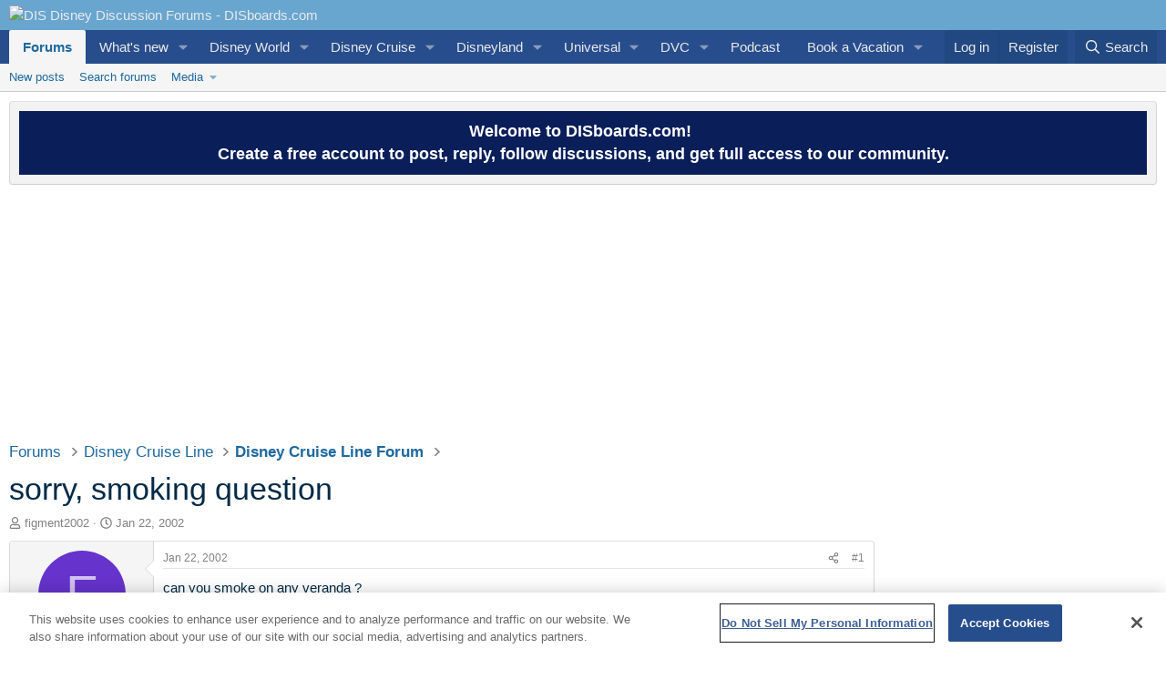

--- FILE ---
content_type: text/html; charset=utf-8
request_url: https://www.disboards.com/threads/sorry-smoking-question.148807/
body_size: 33444
content:
<!DOCTYPE html>
<html id="XF" lang="en-US" dir="LTR"
	data-xf="2.3"
	data-app="public"
	
	
	data-template="thread_view"
	data-container-key="node-9"
	data-content-key="thread-148807"
	data-logged-in="false"
	data-cookie-prefix="xf_"
	data-csrf="1769196676,0bea3e686a67b459692bba0daa63a220"
	class="has-no-js template-thread_view"
	>
<head>
	<!-- OneTrust Cookies Consent Notice start for www.disboards.com -->
<script src="https://cdn.cookielaw.org/scripttemplates/otSDKStub.js"  type="text/javascript" charset="UTF-8" data-domain-script="000d9fe6-d3de-4df6-a661-38475fcd2afe" ></script>
<script type="text/javascript">
function OptanonWrapper() { }
</script>
<!-- OneTrust Cookies Consent Notice end for www.disboards.com -->
	
	
	
	
	

	<meta charset="utf-8" />
	<title>sorry, smoking question | DIS Disney Discussion Forums - DISboards.com</title>
	<link rel="manifest" href="/webmanifest.php">

	<meta http-equiv="X-UA-Compatible" content="IE=Edge" />
	<meta name="viewport" content="width=device-width, initial-scale=1, viewport-fit=cover">

	
		<meta name="theme-color" content="#68a6cf" />
	

	<meta name="apple-mobile-web-app-title" content="DISboards.com">
	
		<link rel="apple-touch-icon" href="https://www.wdwinfo.com/images/disboards-logo-192x192.png">
		

	
		
		<meta name="description" content="can you smoke on any veranda ?
 I have one booked but did not know if I needed to request a smoking one or not?" />
		<meta property="og:description" content="can you smoke on any veranda ?
 I have one booked but did not know if I needed to request a smoking one or not?" />
		<meta property="twitter:description" content="can you smoke on any veranda ?
 I have one booked but did not know if I needed to request a smoking one or not?" />
	
	
		<meta property="og:url" content="https://www.disboards.com/threads/sorry-smoking-question.148807/" />
	
		<link rel="canonical" href="https://www.disboards.com/threads/sorry-smoking-question.148807/" />
	

	
		
	
	
	<meta property="og:site_name" content="DIS Disney Discussion Forums - DISboards.com" />


	
	
		
	
	
	<meta property="og:type" content="website" />


	
	
		
	
	
	
		<meta property="og:title" content="sorry, smoking question" />
		<meta property="twitter:title" content="sorry, smoking question" />
	


	
	
	
	
		
	
	
	
		<meta property="og:image" content="https://www.wdwinfo.com/wp-content/uploads/2025/12/disboards-logo.jpg" />
		<meta property="twitter:image" content="https://www.wdwinfo.com/wp-content/uploads/2025/12/disboards-logo.jpg" />
		<meta property="twitter:card" content="summary" />
	


	

	
	
	
	

	<link rel="stylesheet" href="/css.php?css=public%3Anormalize.css%2Cpublic%3Afa.css%2Cpublic%3Acore.less%2Cpublic%3Aapp.less&amp;s=17&amp;l=1&amp;d=1769100942&amp;k=a4947985fc2c7c013718284d94aea4767ff63b2f" />

	<link rel="stylesheet" href="/css.php?css=public%3Aandy_rssfeed.less&amp;s=17&amp;l=1&amp;d=1769100942&amp;k=b9230458aaab5ff2f7bfa51e5db7d0d38f26ee65" />
<link rel="stylesheet" href="/css.php?css=public%3Amessage.less&amp;s=17&amp;l=1&amp;d=1769100942&amp;k=7e0f701a8e0119951fef40f7d6f557de92568704" />
<link rel="stylesheet" href="/css.php?css=public%3Anotices.less&amp;s=17&amp;l=1&amp;d=1769100942&amp;k=a1dd1466a404143e0be2dc8df450414fdf2d87d9" />
<link rel="stylesheet" href="/css.php?css=public%3Ashare_controls.less&amp;s=17&amp;l=1&amp;d=1769100942&amp;k=e61ee4fe441b9ce981ab7ffeee664f95468f10f3" />
<link rel="stylesheet" href="/css.php?css=public%3Astructured_list.less&amp;s=17&amp;l=1&amp;d=1769100942&amp;k=d129c5a39f35a94aa70c2588440ec8720dd29a63" />
<link rel="stylesheet" href="/css.php?css=public%3Aextra.less&amp;s=17&amp;l=1&amp;d=1769100942&amp;k=36f2e927f1fc33a717ee9147fde33976fe6e7efb" />


	
		<script src="/js/xf/preamble.min.js?_v=ab54fd57"></script>
	

	
	<script src="/js/vendor/vendor-compiled.js?_v=ab54fd57" defer></script>
	<script src="/js/xf/core-compiled.js?_v=ab54fd57" defer></script>

	<script>
		XF.ready(() =>
		{
			XF.extendObject(true, XF.config, {
				// 
				userId: 0,
				enablePush: true,
				pushAppServerKey: 'BPUXUZOmXK56cVAbRDf9GoAUbXkuquCPnfM1FzKM8sbNOghEbDa0fNhYRWO7w833P8lZAIC1txUXRtMR17t35ow',
				url: {
					fullBase: 'https://www.disboards.com/',
					basePath: '/',
					css: '/css.php?css=__SENTINEL__&s=17&l=1&d=1769100942',
					js: '/js/__SENTINEL__?_v=ab54fd57',
					icon: '/data/local/icons/__VARIANT__.svg?v=1769100961#__NAME__',
					iconInline: '/styles/fa/__VARIANT__/__NAME__.svg?v=5.15.3',
					keepAlive: '/login/keep-alive'
				},
				cookie: {
					path: '/',
					domain: '',
					prefix: 'xf_',
					secure: true,
					consentMode: 'disabled',
					consented: ["optional","_third_party"]
				},
				cacheKey: 'f3ed7234243583f554e27d349fe769c5',
				csrf: '1769196676,0bea3e686a67b459692bba0daa63a220',
				js: {},
				fullJs: false,
				css: {"public:andy_rssfeed.less":true,"public:message.less":true,"public:notices.less":true,"public:share_controls.less":true,"public:structured_list.less":true,"public:extra.less":true},
				time: {
					now: 1769196676,
					today: 1769144400,
					todayDow: 5,
					tomorrow: 1769230800,
					yesterday: 1769058000,
					week: 1768626000,
					month: 1767243600,
					year: 1767243600
				},
				style: {
					light: '',
					dark: '',
					defaultColorScheme: 'light'
				},
				borderSizeFeature: '3px',
				fontAwesomeWeight: 'r',
				enableRtnProtect: true,
				
				enableFormSubmitSticky: true,
				imageOptimization: '0',
				imageOptimizationQuality: 0.85,
				uploadMaxFilesize: 268435456,
				uploadMaxWidth: 800,
				uploadMaxHeight: 600,
				allowedVideoExtensions: ["m4v","mov","mp4","mp4v","mpeg","mpg","ogv","webm"],
				allowedAudioExtensions: ["mp3","opus","ogg","wav"],
				shortcodeToEmoji: true,
				visitorCounts: {
					conversations_unread: '0',
					alerts_unviewed: '0',
					total_unread: '0',
					title_count: true,
					icon_indicator: true
				},
				jsMt: {"xf\/action.js":"16be129f","xf\/embed.js":"97c653a9","xf\/form.js":"97c653a9","xf\/structure.js":"16be129f","xf\/tooltip.js":"97c653a9"},
				jsState: {},
				publicMetadataLogoUrl: 'https://www.wdwinfo.com/wp-content/uploads/2025/12/disboards-logo.jpg',
				publicPushBadgeUrl: 'https://www.disboards.com/styles/default/xenforo/bell.png'
			})

			XF.extendObject(XF.phrases, {
				// 
				date_x_at_time_y:     "{date} at {time}",
				day_x_at_time_y:      "{day} at {time}",
				yesterday_at_x:       "Yesterday at {time}",
				x_minutes_ago:        "{minutes} minutes ago",
				one_minute_ago:       "1 minute ago",
				a_moment_ago:         "A moment ago",
				today_at_x:           "Today at {time}",
				in_a_moment:          "In a moment",
				in_a_minute:          "In a minute",
				in_x_minutes:         "In {minutes} minutes",
				later_today_at_x:     "Later today at {time}",
				tomorrow_at_x:        "Tomorrow at {time}",
				short_date_x_minutes: "{minutes}m",
				short_date_x_hours:   "{hours}h",
				short_date_x_days:    "{days}d",

				day0: "Sunday",
				day1: "Monday",
				day2: "Tuesday",
				day3: "Wednesday",
				day4: "Thursday",
				day5: "Friday",
				day6: "Saturday",

				dayShort0: "Sun",
				dayShort1: "Mon",
				dayShort2: "Tue",
				dayShort3: "Wed",
				dayShort4: "Thu",
				dayShort5: "Fri",
				dayShort6: "Sat",

				month0: "January",
				month1: "February",
				month2: "March",
				month3: "April",
				month4: "May",
				month5: "June",
				month6: "July",
				month7: "August",
				month8: "September",
				month9: "October",
				month10: "November",
				month11: "December",

				active_user_changed_reload_page: "The active user has changed. Reload the page for the latest version.",
				server_did_not_respond_in_time_try_again: "The server did not respond in time. Please try again.",
				oops_we_ran_into_some_problems: "Oops! We ran into some problems.",
				oops_we_ran_into_some_problems_more_details_console: "Oops! We ran into some problems. Please try again later. More error details may be in the browser console.",
				file_too_large_to_upload: "The file is too large to be uploaded.",
				uploaded_file_is_too_large_for_server_to_process: "The uploaded file is too large for the server to process.",
				files_being_uploaded_are_you_sure: "Files are still being uploaded. Are you sure you want to submit this form?",
				attach: "Attach files",
				rich_text_box: "Rich text box",
				close: "Close",
				link_copied_to_clipboard: "Link copied to clipboard.",
				text_copied_to_clipboard: "Text copied to clipboard.",
				loading: "Loading…",
				you_have_exceeded_maximum_number_of_selectable_items: "You have exceeded the maximum number of selectable items.",

				processing: "Processing",
				'processing...': "Processing…",

				showing_x_of_y_items: "Showing {count} of {total} items",
				showing_all_items: "Showing all items",
				no_items_to_display: "No items to display",

				number_button_up: "Increase",
				number_button_down: "Decrease",

				push_enable_notification_title: "Push notifications enabled successfully at DIS Disney Discussion Forums - DISboards.com",
				push_enable_notification_body: "Thank you for enabling push notifications!",

				pull_down_to_refresh: "Pull down to refresh",
				release_to_refresh: "Release to refresh",
				refreshing: "Refreshing…"
			})
		})
	</script>

	


	
		<link rel="icon" type="image/png" href="https://www.wdwinfo.com/images/disboards-favicon-32x32.png" sizes="32x32" />
	
	

	
<!-- Google Tag Manager -->
<script>(function(w,d,s,l,i){w[l]=w[l]||[];w[l].push({'gtm.start':
new Date().getTime(),event:'gtm.js'});var f=d.getElementsByTagName(s)[0],
j=d.createElement(s),dl=l!='dataLayer'?'&l='+l:'';j.async=true;j.src=
'https://www.googletagmanager.com/gtm.js?id='+i+dl;f.parentNode.insertBefore(j,f);
})(window,document,'script','dataLayer','GTM-PJXSRGC');</script>
<!-- End Google Tag Manager -->

<LINK REL="SHORTCUT ICON" HREF="https://www.wdwinfo.com/favicon2.ico" type="image/x-icon" />
<meta name='impact-site-verification' value='1ebdb49f-c6c3-4346-a7cf-31bc48e3bfc5'>
	
<script defer src="https://cloudmetrics.xenforo.com/js/essential.js" data-website-id="2020728263731594"></script>
	


<script async src="https://cdn.pixfuture.com/pxft_iel.js?siteid=145"></script>
  <script async src="https://securepubads.g.doubleclick.net/tag/js/gpt.js"></script>

		
<script async src="https://pagead2.googlesyndication.com/pagead/js/adsbygoogle.js?client=ca-pub-5024854325306030" crossorigin="anonymous"></script>
<script async src="https://dn0qt3r0xannq.cloudfront.net/dis-6XjmNOZnFl/disboards-longform/prebid-load.js"></script>
 
	

  
	
	



</head>
<body data-template="thread_view">
<!-- Google Tag Manager (noscript) -->
<noscript><iframe src="https://www.googletagmanager.com/ns.html?id=GTM-PJXSRGC"
height="0" width="0" style="display:none;visibility:hidden"></iframe></noscript>
<!-- End Google Tag Manager (noscript) -->
<div class="p-pageWrapper" id="top">





<header class="p-header" id="header">
	<div class="p-header-inner">
		<div class="p-header-content">

			<div class="p-header-logo p-header-logo--image">
				<a href="https://www.disboards.com">
					<img src="https://www.wdwinfo.com/images/DISboards-logo.png" srcset="" alt="DIS Disney Discussion Forums - DISboards.com"
						width="180" height="-25" />
				</a>
			</div>

			
		</div>
	</div>
</header>





	<div class="p-navSticky p-navSticky--primary" data-xf-init="sticky-header">
		
	<nav class="p-nav">
		<div class="p-nav-inner">
			<button type="button" class="button button--plain p-nav-menuTrigger" data-xf-click="off-canvas" data-menu=".js-headerOffCanvasMenu" tabindex="0" aria-label="Menu"><span class="button-text">
				<i aria-hidden="true"></i>
			</span></button>

			<div class="p-nav-smallLogo">
				<a href="https://www.disboards.com">
					<img src="https://www.wdwinfo.com/images/DISboards-logo.png" srcset="" alt="DIS Disney Discussion Forums - DISboards.com"
						width="180" height="-25" />
				</a>
			</div>

			<div class="p-nav-scroller hScroller" data-xf-init="h-scroller" data-auto-scroll=".p-navEl.is-selected">
				<div class="hScroller-scroll">
					<ul class="p-nav-list js-offCanvasNavSource">
					
						<li>
							
	<div class="p-navEl is-selected" data-has-children="true">
		

			
	
	<a href="/"
		class="p-navEl-link p-navEl-link--splitMenu "
		
		
		data-nav-id="forums">Forums</a>


			<a data-xf-key="1"
				data-xf-click="menu"
				data-menu-pos-ref="< .p-navEl"
				class="p-navEl-splitTrigger"
				role="button"
				tabindex="0"
				aria-label="Toggle expanded"
				aria-expanded="false"
				aria-haspopup="true"></a>

		
		
			<div class="menu menu--structural" data-menu="menu" aria-hidden="true">
				<div class="menu-content">
					
						
	
	
	<a href="/whats-new/posts/"
		class="menu-linkRow u-indentDepth0 js-offCanvasCopy "
		
		
		data-nav-id="newPosts">New posts</a>

	

					
						
	
	
	<a href="/search/?type=post"
		class="menu-linkRow u-indentDepth0 js-offCanvasCopy "
		
		
		data-nav-id="searchForums">Search forums</a>

	

					
						
	
	
	<a href="/media/"
		class="menu-linkRow u-indentDepth0 js-offCanvasCopy "
		
		
		data-nav-id="xfmg">Media</a>

	
		
			
	
	
	<a href="/whats-new/media/"
		class="menu-linkRow u-indentDepth1 js-offCanvasCopy "
		 rel="nofollow"
		
		data-nav-id="xfmgNewMedia">New media</a>

	

		
		
			<hr class="menu-separator" />
		
	

					
				</div>
			</div>
		
	</div>

						</li>
					
						<li>
							
	<div class="p-navEl " data-has-children="true">
		

			
	
	<a href="/whats-new/"
		class="p-navEl-link p-navEl-link--splitMenu "
		
		
		data-nav-id="whatsNew">What's new</a>


			<a data-xf-key="2"
				data-xf-click="menu"
				data-menu-pos-ref="< .p-navEl"
				class="p-navEl-splitTrigger"
				role="button"
				tabindex="0"
				aria-label="Toggle expanded"
				aria-expanded="false"
				aria-haspopup="true"></a>

		
		
			<div class="menu menu--structural" data-menu="menu" aria-hidden="true">
				<div class="menu-content">
					
						
	
	
	<a href="/featured/"
		class="menu-linkRow u-indentDepth0 js-offCanvasCopy "
		
		
		data-nav-id="featured">Featured content</a>

	

					
						
	
	
	<a href="/whats-new/posts/"
		class="menu-linkRow u-indentDepth0 js-offCanvasCopy "
		 rel="nofollow"
		
		data-nav-id="whatsNewPosts">New posts</a>

	

					
						
	
	
	<a href="/whats-new/media/"
		class="menu-linkRow u-indentDepth0 js-offCanvasCopy "
		 rel="nofollow"
		
		data-nav-id="xfmgWhatsNewNewMedia">New media</a>

	

					
						
	
	
	<a href="/whats-new/latest-activity"
		class="menu-linkRow u-indentDepth0 js-offCanvasCopy "
		 rel="nofollow"
		
		data-nav-id="latestActivity">Latest activity</a>

	

					
				</div>
			</div>
		
	</div>

						</li>
					
						<li>
							
	<div class="p-navEl " data-has-children="true">
		

			
	
	<a href="https://www.wdwinfo.com/"
		class="p-navEl-link p-navEl-link--splitMenu norewrite"
		 title="Walt Disney World Information" target="_blank"
		
		data-nav-id="wdw">Disney World</a>


			<a data-xf-key="3"
				data-xf-click="menu"
				data-menu-pos-ref="< .p-navEl"
				class="p-navEl-splitTrigger"
				role="button"
				tabindex="0"
				aria-label="Toggle expanded"
				aria-expanded="false"
				aria-haspopup="true"></a>

		
		
			<div class="menu menu--structural" data-menu="menu" aria-hidden="true">
				<div class="menu-content">
					
						
	
	
	<a href="https://www.wdwinfo.com/news/disney-news.htm"
		class="menu-linkRow u-indentDepth0 js-offCanvasCopy norewrite"
		 title="Walt Disney World News and Theme Park Updates" target="_blank"
		
		data-nav-id="wdwnews">News and Updates</a>

	

					
						
	
	
	<a href="https://www.wdwinfo.com/disney-world/ticket-prices.htm"
		class="menu-linkRow u-indentDepth0 js-offCanvasCopy norewrite"
		 target="_blank" title="Walt Disney World Theme Park Ticket Prices"
		
		data-nav-id="wdwtickets">Tickets</a>

	

					
						
	
	
	<a href="https://www.wdwinfo.com/maps/index.htm"
		class="menu-linkRow u-indentDepth0 js-offCanvasCopy norewrite"
		 title="Disney Theme Park Maps" target="_blank"
		
		data-nav-id="maps">Maps</a>

	

					
						
	
	
	<a href="https://www.wdwinfo.com/disney-world/park-hours.htm"
		class="menu-linkRow u-indentDepth0 js-offCanvasCopy norewrite"
		 title="Walt Disney World Theme Park Hours" target="_blank"
		
		data-nav-id="hours">Parks Hours</a>

	

					
						
	
	
	<a href="https://www.wdwinfo.com/disney-world/parades-fireworks.htm"
		class="menu-linkRow u-indentDepth0 js-offCanvasCopy norewrite"
		 title="Walt Disney World Parades and Fireworks" target="_blank"
		
		data-nav-id="parades">Parades / Fireworks</a>

	

					
						
	
	
	<a href="https://www.wdwinfo.com/wdwinfo/themeparks.htm"
		class="menu-linkRow u-indentDepth0 js-offCanvasCopy norewrite"
		 title="Walt Disney World Theme Park Guides" target="_blank"
		
		data-nav-id="parks">Theme Parks</a>

	

					
						
	
	
	<a href="https://www.wdwinfo.com/disney-resorts/"
		class="menu-linkRow u-indentDepth0 js-offCanvasCopy norewrite"
		 title="Walt Disney World Resorts" target="_blank"
		
		data-nav-id="wdwresorts">Resorts</a>

	

					
						
	
	
	<a href="https://www.wdwinfo.com/wdwinfo/dining.htm"
		class="menu-linkRow u-indentDepth0 js-offCanvasCopy norewrite"
		 title="Walt Disney World Dining Information" target="_blank"
		
		data-nav-id="wdwdining">Dining / Menus</a>

	

					
						
	
	
	<a href="https://www.wdwinfo.com/disney-world/events-holidays.htm"
		class="menu-linkRow u-indentDepth0 js-offCanvasCopy "
		 title="Walt Disney World Events and Holidays" target="_blank"
		
		data-nav-id="events">Events / Holidays</a>

	

					
						
	
	
	<a href="https://www.wdwinfo.com/discounts.html"
		class="menu-linkRow u-indentDepth0 js-offCanvasCopy norewrite"
		 title="Walt Disney World Discounts" target="_blank"
		
		data-nav-id="discounts">Discounts</a>

	

					
						
	
	
	<a href="https://www.dreamsunlimitedtravel.com/disney-world/vacation-packages.htm"
		class="menu-linkRow u-indentDepth0 js-offCanvasCopy "
		 title="Walt Disney World Vacation Packages" target="_blank"
		
		data-nav-id="wdw_packages">Packages</a>

	

					
				</div>
			</div>
		
	</div>

						</li>
					
						<li>
							
	<div class="p-navEl " data-has-children="true">
		

			
	
	<a href="https://dclfan.com/"
		class="p-navEl-link p-navEl-link--splitMenu norewrite"
		 target="_blank" title="Disney Cruise Line Information"
		
		data-nav-id="dcl">Disney Cruise</a>


			<a data-xf-key="4"
				data-xf-click="menu"
				data-menu-pos-ref="< .p-navEl"
				class="p-navEl-splitTrigger"
				role="button"
				tabindex="0"
				aria-label="Toggle expanded"
				aria-expanded="false"
				aria-haspopup="true"></a>

		
		
			<div class="menu menu--structural" data-menu="menu" aria-hidden="true">
				<div class="menu-content">
					
						
	
	
	<a href="https://dclfan.com/disney-cruise-line-videos/"
		class="menu-linkRow u-indentDepth0 js-offCanvasCopy "
		 title="isney Cruise Line Videos" target="_blank"
		
		data-nav-id="dcl_videos">Videos</a>

	

					
						
	
	
	<a href="https://dclfan.com/news/"
		class="menu-linkRow u-indentDepth0 js-offCanvasCopy norewrite"
		 target="_blank" title="Disney Cruise Line News"
		
		data-nav-id="dclnews">News / Updates</a>

	

					
						
	
	
	<a href="https://dclfan.com/disney-cruise-line-staterooms/"
		class="menu-linkRow u-indentDepth0 js-offCanvasCopy norewrite"
		 title="Disney Cruise Line Staterooms" target="_blank"
		
		data-nav-id="dclroom">Staterooms</a>

	

					
						
	
	
	<a href="https://dclfan.com/disney-cruise-line-ships/"
		class="menu-linkRow u-indentDepth0 js-offCanvasCopy norewrite"
		 target="_blank" title="Disney Cruise Line Ships"
		
		data-nav-id="ships">Ships</a>

	

					
						
	
	
	<a href="https://dclfan.com/disney-cruise-line-dining-and-restaurants/"
		class="menu-linkRow u-indentDepth0 js-offCanvasCopy norewrite"
		 target="_blank" title="Disney Cruise Line Dining and Restaurants"
		
		data-nav-id="dcl_dining">Dining</a>

	

					
						
	
	
	<a href="https://dclfan.com/disney-cruise-line-discounts/"
		class="menu-linkRow u-indentDepth0 js-offCanvasCopy norewrite"
		 target="blank" title="Disney Cruise Line Discounts"
		
		data-nav-id="dcldiscounts">Discounts</a>

	

					
				</div>
			</div>
		
	</div>

						</li>
					
						<li>
							
	<div class="p-navEl " data-has-children="true">
		

			
	
	<a href="https://www.wdwinfo.com/disneyland/"
		class="p-navEl-link p-navEl-link--splitMenu norewrite"
		 target="_blank"
		
		data-nav-id="dl">Disneyland</a>


			<a data-xf-key="5"
				data-xf-click="menu"
				data-menu-pos-ref="< .p-navEl"
				class="p-navEl-splitTrigger"
				role="button"
				tabindex="0"
				aria-label="Toggle expanded"
				aria-expanded="false"
				aria-haspopup="true"></a>

		
		
			<div class="menu menu--structural" data-menu="menu" aria-hidden="true">
				<div class="menu-content">
					
						
	
	
	<a href="https://www.wdwinfo.com/news-stories/disneyland-news"
		class="menu-linkRow u-indentDepth0 js-offCanvasCopy "
		 target="blank"
		
		data-nav-id="Disneyland_News">News and Updates</a>

	

					
						
	
	
	<a href="https://www.wdwinfo.com/disneylandcalifornia/"
		class="menu-linkRow u-indentDepth0 js-offCanvasCopy norewrite"
		 target="_blank"
		
		data-nav-id="disneyland_articles">Articles</a>

	

					
						
	
	
	<a href="https://www.wdwinfo.com/disneyland/tickets.htm"
		class="menu-linkRow u-indentDepth0 js-offCanvasCopy norewrite"
		 target="_blank" title="Disneyland California Ticket Prices"
		
		data-nav-id="disneyland_tickets">Ticket Prices</a>

	

					
						
	
	
	<a href="https://www.dreamsunlimitedtravel.com/disneyland/disneyland-map.htm"
		class="menu-linkRow u-indentDepth0 js-offCanvasCopy "
		 target="_blank" title="Disneyland Park Map in California"
		
		data-nav-id="Disneyland_map">Map</a>

	

					
						
	
	
	<a href="https://www.dreamsunlimitedtravel.com/disneyland/discounts-specials.htm"
		class="menu-linkRow u-indentDepth0 js-offCanvasCopy "
		 target="_blank" title="Disneyland Discounts and Special Offers"
		
		data-nav-id="Disneyland_discounts">Discounts</a>

	

					
						
	
	
	<a href="https://www.dreamsunlimitedtravel.com/disneyland/disneyland-packages.htm"
		class="menu-linkRow u-indentDepth0 js-offCanvasCopy "
		 target="_blank" title="2025 Disneyland Vacation Packages"
		
		data-nav-id="Disneyland_packages">Packages</a>

	

					
				</div>
			</div>
		
	</div>

						</li>
					
						<li>
							
	<div class="p-navEl " data-has-children="true">
		

			
	
	<a href="https://uofan.com/"
		class="p-navEl-link p-navEl-link--splitMenu "
		 target="_blank"
		
		data-nav-id="universal">Universal</a>


			<a data-xf-key="6"
				data-xf-click="menu"
				data-menu-pos-ref="< .p-navEl"
				class="p-navEl-splitTrigger"
				role="button"
				tabindex="0"
				aria-label="Toggle expanded"
				aria-expanded="false"
				aria-haspopup="true"></a>

		
		
			<div class="menu menu--structural" data-menu="menu" aria-hidden="true">
				<div class="menu-content">
					
						
	
	
	<a href="https://uofan.com/news/"
		class="menu-linkRow u-indentDepth0 js-offCanvasCopy norewrite"
		 target="_blank"
		
		data-nav-id="universal_news">News / Updates</a>

	

					
						
	
	
	<a href="https://uofan.com/parks/"
		class="menu-linkRow u-indentDepth0 js-offCanvasCopy "
		 target="_blank" title="Universal Orlando Resort Parks"
		
		data-nav-id="universal_parks">Parks</a>

	

					
						
	
	
	<a href="https://uofan.com/resorts-hotels/"
		class="menu-linkRow u-indentDepth0 js-offCanvasCopy "
		 title="Universal Resorts and Hotels" target="blank"
		
		data-nav-id="Universal_resorts">Resorts</a>

	

					
						
	
	
	<a href="https://uofan.com/universal-events/"
		class="menu-linkRow u-indentDepth0 js-offCanvasCopy norewrite"
		 target="_blank"
		
		data-nav-id="Universal_events">Events</a>

	

					
				</div>
			</div>
		
	</div>

						</li>
					
						<li>
							
	<div class="p-navEl " data-has-children="true">
		

			
	
	<a href="https://www.wdwinfo.com/disney-vacation-club/"
		class="p-navEl-link p-navEl-link--splitMenu "
		 target="_blank"
		
		data-nav-id="dvc">DVC</a>


			<a data-xf-key="7"
				data-xf-click="menu"
				data-menu-pos-ref="< .p-navEl"
				class="p-navEl-splitTrigger"
				role="button"
				tabindex="0"
				aria-label="Toggle expanded"
				aria-expanded="false"
				aria-haspopup="true"></a>

		
		
			<div class="menu menu--structural" data-menu="menu" aria-hidden="true">
				<div class="menu-content">
					
						
	
	
	<a href="https://www.wdwinfo.com/disney-vacation-club/dvc-point-charts.htm"
		class="menu-linkRow u-indentDepth0 js-offCanvasCopy norewrite"
		 target="_blank"
		
		data-nav-id="dvcpoints">Point Charts</a>

	

					
						
	
	
	<a href="https://www.dvcresalemarket.com/?utm_source=partner&amp;utm_campaign=thedis"
		class="menu-linkRow u-indentDepth0 js-offCanvasCopy norewrite"
		 target="_blank" rel="nofollow"
		
		data-nav-id="dvcresalemarket">Buy and Sell</a>

	

					
						
	
	
	<a href="https://dvcrentalstore.com/?utm_source=partner&amp;utm_campaign=thedis"
		class="menu-linkRow u-indentDepth0 js-offCanvasCopy norewrite"
		 target="_blank" rel="nofollow"
		
		data-nav-id="dvcrentalstore">Rent DVC</a>

	

					
						
	
	
	<a href="https://monerafinancial.com/?utm_source=partner&amp;utm_campaign=thedis"
		class="menu-linkRow u-indentDepth0 js-offCanvasCopy norewrite"
		 target="_blank" rel="nofollow"
		
		data-nav-id="monerafinancial">DVC Financing</a>

	

					
				</div>
			</div>
		
	</div>

						</li>
					
						<li>
							
	<div class="p-navEl " >
		

			
	
	<a href="https://www.wdwinfo.com/videos/index.htm"
		class="p-navEl-link "
		 target="blank" title="DIS YouTube Videos and Podcasts"
		data-xf-key="8"
		data-nav-id="Podcast">Podcast</a>


			

		
		
	</div>

						</li>
					
						<li>
							
	<div class="p-navEl " data-has-children="true">
		

			
	
	<a href="https://www.dreamsunlimitedtravel.com"
		class="p-navEl-link p-navEl-link--splitMenu "
		 target="blank"
		
		data-nav-id="dreams">Book a Vacation</a>


			<a data-xf-key="9"
				data-xf-click="menu"
				data-menu-pos-ref="< .p-navEl"
				class="p-navEl-splitTrigger"
				role="button"
				tabindex="0"
				aria-label="Toggle expanded"
				aria-expanded="false"
				aria-haspopup="true"></a>

		
		
			<div class="menu menu--structural" data-menu="menu" aria-hidden="true">
				<div class="menu-content">
					
						
	
	
	<a href="https://www.dreamsunlimitedtravel.com/reservations/disney-world/index.cfm"
		class="menu-linkRow u-indentDepth0 js-offCanvasCopy norewrite"
		 target="_blank"
		
		data-nav-id="bookwdw">Disney World</a>

	

					
						
	
	
	<a href="https://www.dreamsunlimitedtravel.com/reservations/disney-cruise-line.cfm"
		class="menu-linkRow u-indentDepth0 js-offCanvasCopy norewrite"
		 target="_blank"
		
		data-nav-id="bookdcl">Disney Cruise</a>

	

					
						
	
	
	<a href="https://www.dreamsunlimitedtravel.com/reservations/disneyland/index.cfm"
		class="menu-linkRow u-indentDepth0 js-offCanvasCopy norewrite"
		 target="blank"
		
		data-nav-id="bookdl">Disneyland</a>

	

					
						
	
	
	<a href="https://www.dreamsunlimitedtravel.com/reservations/abd_input.cfm"
		class="menu-linkRow u-indentDepth0 js-offCanvasCopy norewrite"
		 target="_blank"
		
		data-nav-id="bookabd">Adventures by Disney</a>

	

					
						
	
	
	<a href="https://www.dreamsunlimitedtravel.com/reservations/universal-orlando-resort/index.cfm#"
		class="menu-linkRow u-indentDepth0 js-offCanvasCopy norewrite"
		 target="_blank"
		
		data-nav-id="uso">Universal</a>

	

					
				</div>
			</div>
		
	</div>

						</li>
					
					</ul>
				</div>
			</div>

			<div class="p-nav-opposite">
				<div class="p-navgroup p-account p-navgroup--guest">
					
						<a href="/login/" class="p-navgroup-link p-navgroup-link--textual p-navgroup-link--logIn"
							data-xf-click="overlay" data-follow-redirects="on">
							<span class="p-navgroup-linkText">Log in</span>
						</a>
						
							<a href="/register/" class="p-navgroup-link p-navgroup-link--textual p-navgroup-link--register"
								data-xf-click="overlay" data-follow-redirects="on">
								<span class="p-navgroup-linkText">Register</span>
							</a>
						
					
				</div>

				<div class="p-navgroup p-discovery">
					<a href="/whats-new/"
						class="p-navgroup-link p-navgroup-link--iconic p-navgroup-link--whatsnew"
						aria-label="What&#039;s new"
						title="What&#039;s new">
						<i aria-hidden="true"></i>
						<span class="p-navgroup-linkText">What's new</span>
					</a>

					
						<a href="/search/"
							class="p-navgroup-link p-navgroup-link--iconic p-navgroup-link--search"
							data-xf-click="menu"
							data-xf-key="/"
							aria-label="Search"
							aria-expanded="false"
							aria-haspopup="true"
							title="Search">
							<i aria-hidden="true"></i>
							<span class="p-navgroup-linkText">Search</span>
						</a>
						<div class="menu menu--structural menu--wide" data-menu="menu" aria-hidden="true">
							<form action="/search/search" method="post"
								class="menu-content"
								data-xf-init="quick-search">

								<h3 class="menu-header">Search</h3>
								
								<div class="menu-row">
									
										<div class="inputGroup inputGroup--joined">
											<input type="text" class="input" name="keywords" placeholder="Search…" aria-label="Search" data-menu-autofocus="true" />
											
			<select name="constraints" class="js-quickSearch-constraint input" aria-label="Search within">
				<option value="">Everywhere</option>
<option value="{&quot;search_type&quot;:&quot;post&quot;}">Threads</option>
<option value="{&quot;search_type&quot;:&quot;post&quot;,&quot;c&quot;:{&quot;nodes&quot;:[9],&quot;child_nodes&quot;:1}}">This forum</option>
<option value="{&quot;search_type&quot;:&quot;post&quot;,&quot;c&quot;:{&quot;thread&quot;:148807}}">This thread</option>

			</select>
		
										</div>
									
								</div>

								
								<div class="menu-row">
									<label class="iconic"><input type="checkbox"  name="c[title_only]" value="1" /><i aria-hidden="true"></i><span class="iconic-label">Search titles only

												
													<span tabindex="0" role="button"
														data-xf-init="tooltip" data-trigger="hover focus click" title="Tags will also be searched in content where tags are supported">

														<i class="fa--xf far fa-question-circle  u-muted u-smaller"><svg xmlns="http://www.w3.org/2000/svg" role="img" aria-hidden="true" ><use href="/data/local/icons/regular.svg?v=1769100961#question-circle"></use></svg></i>
													</span></span></label>

								</div>
								
								<div class="menu-row">
									<div class="inputGroup">
										<span class="inputGroup-text" id="ctrl_search_menu_by_member">By:</span>
										<input type="text" class="input" name="c[users]" data-xf-init="auto-complete" placeholder="Member" aria-labelledby="ctrl_search_menu_by_member" />
									</div>
								</div>
								<div class="menu-footer">
									<span class="menu-footer-controls">
										<button type="submit" class="button button--icon button--icon--search button--primary"><i class="fa--xf far fa-search "><svg xmlns="http://www.w3.org/2000/svg" role="img" aria-hidden="true" ><use href="/data/local/icons/regular.svg?v=1769100961#search"></use></svg></i><span class="button-text">Search</span></button>
										<a href="/search/" class="button "><span class="button-text">Advanced search…</span></a>
									</span>
								</div>

								<input type="hidden" name="_xfToken" value="1769196676,0bea3e686a67b459692bba0daa63a220" />
							</form>
						</div>
					
				</div>
			</div>
		</div>
	</nav>

	</div>
	
	
		<div class="p-sectionLinks">
			<div class="p-sectionLinks-inner hScroller" data-xf-init="h-scroller">
				<div class="hScroller-scroll">
					<ul class="p-sectionLinks-list">
					
						<li>
							
	<div class="p-navEl " >
		

			
	
	<a href="/whats-new/posts/"
		class="p-navEl-link "
		
		data-xf-key="alt+1"
		data-nav-id="newPosts">New posts</a>


			

		
		
	</div>

						</li>
					
						<li>
							
	<div class="p-navEl " >
		

			
	
	<a href="/search/?type=post"
		class="p-navEl-link "
		
		data-xf-key="alt+2"
		data-nav-id="searchForums">Search forums</a>


			

		
		
	</div>

						</li>
					
						<li>
							
	<div class="p-navEl " data-has-children="true">
		

			
	
	<a href="/media/"
		class="p-navEl-link p-navEl-link--splitMenu "
		
		
		data-nav-id="xfmg">Media</a>


			<a data-xf-key="alt+3"
				data-xf-click="menu"
				data-menu-pos-ref="< .p-navEl"
				class="p-navEl-splitTrigger"
				role="button"
				tabindex="0"
				aria-label="Toggle expanded"
				aria-expanded="false"
				aria-haspopup="true"></a>

		
		
			<div class="menu menu--structural" data-menu="menu" aria-hidden="true">
				<div class="menu-content">
					
						
	
	
	<a href="/whats-new/media/"
		class="menu-linkRow u-indentDepth0 js-offCanvasCopy "
		 rel="nofollow"
		
		data-nav-id="xfmgNewMedia">New media</a>

	

					
				</div>
			</div>
		
	</div>

						</li>
					
					</ul>
				</div>
			</div>
		</div>
	



<div class="offCanvasMenu offCanvasMenu--nav js-headerOffCanvasMenu" data-menu="menu" aria-hidden="true" data-ocm-builder="navigation">
	<div class="offCanvasMenu-backdrop" data-menu-close="true"></div>
	<div class="offCanvasMenu-content">
		<div class="offCanvasMenu-header">
			Menu
			<a class="offCanvasMenu-closer" data-menu-close="true" role="button" tabindex="0" aria-label="Close"></a>
		</div>
		
			<div class="p-offCanvasRegisterLink">
				<div class="offCanvasMenu-linkHolder">
					<a href="/login/" class="offCanvasMenu-link" data-xf-click="overlay" data-menu-close="true">
						Log in
					</a>
				</div>
				<hr class="offCanvasMenu-separator" />
				
					<div class="offCanvasMenu-linkHolder">
						<a href="/register/" class="offCanvasMenu-link" data-xf-click="overlay" data-menu-close="true">
							Register
						</a>
					</div>
					<hr class="offCanvasMenu-separator" />
				
			</div>
		
		<div class="js-offCanvasNavTarget"></div>
		<div class="offCanvasMenu-installBanner js-installPromptContainer" style="display: none;" data-xf-init="install-prompt">
			<div class="offCanvasMenu-installBanner-header">Install the app</div>
			<button type="button" class="button js-installPromptButton"><span class="button-text">Install</span></button>
			<template class="js-installTemplateIOS">
				<div class="overlay-title">How to install the app on iOS</div>
				<div class="block-body">
					<div class="block-row">
						<p>
							Follow along with the video below to see how to install our site as a web app on your home screen.
						</p>
						<p style="text-align: center">
							<video src="/styles/default/xenforo/add_to_home.mp4"
								width="280" height="480" autoplay loop muted playsinline></video>
						</p>
						<p>
							<small><strong>Note:</strong> This feature may not be available in some browsers.</small>
						</p>
					</div>
				</div>
			</template>
		</div>
	</div>
</div>

<div class="p-body">
	<div class="p-body-inner">
		<!--XF:EXTRA_OUTPUT-->

		
			
	
		
		

		<ul class="notices notices--block  js-notices"
			data-xf-init="notices"
			data-type="block"
			data-scroll-interval="6">

			
				
	<li class="notice js-notice notice--primary"
		data-notice-id="112"
		data-delay-duration="0"
		data-display-duration="0"
		data-auto-dismiss=""
		data-visibility="">

		
		<div class="notice-content">
			
				<a href="/account/dismiss-notice?notice_id=112" class="notice-dismiss js-noticeDismiss" data-xf-init="tooltip" title="Dismiss notice"></a>
			
			<a href="https://www.disboards.com/register/" style="text-decoration:none;"> <div style="background-color:#0a1e5a; padding:10px; color:#fff; font-size:18px; font-weight:700; text-align:center;"> Welcome to DISboards.com!<br>Create a free account to post, reply, follow discussions, and get full access to our community.</div> </a>
		</div>
	</li>

			
		</ul>
	

		

		

		

	

		
		<div align="center">
		
			<!--- <div class="Desktop_Ad"><div class="topad">
		<ins class="adsbygoogle"
		     style="display:inline-block;width:728px;height:90px"
		     data-ad-client="ca-pub-5024854325306030"
		     data-ad-slot="4022246658"></ins>
		<script>
		     (adsbygoogle = window.adsbygoogle || []).push({});
			</script></div></div>
			
			
		<div class="topad" >
			
			<div id='div-gpt-ad-1705775759051-0' >
		  <script>
		    googletag.cmd.push(function() { googletag.display('div-gpt-ad-1705775759051-0'); });
		  </script>
				
		</div>
		</div>	--->  
			
		<div class="Desktop_Ad">
		<!-- Aditude -->
		<div class="topad" >		
		<div id="disboards_top2"></div>
		<script>
		  window.tude = window.tude || { cmd: [] };
		  tude.cmd.push(function() {
		    tude.refreshAdsViaDivMappings([
		      {
		        divId: 'disboards_top2',
		        baseDivId: 'pb-slot-top',
		      }
		    ]);
		  });
		</script>	
			</div>	</div>
			<div class="Mobile_Ad">
		<!-- Aditude -->
		<div style="min-height:100px;" >		
		<div id="disboards_top3"></div>
		<script>
		  window.tude = window.tude || { cmd: [] };
		  tude.cmd.push(function() {
		    tude.refreshAdsViaDivMappings([
		      {
		        divId: 'disboards_top3',
		        baseDivId: 'pb-slot-top',
		      }
		    ]);
		  });
		</script>	
				</div>	</div>
			
		
		</div><br>

	


		
	
		<ul class="p-breadcrumbs "
			itemscope itemtype="https://schema.org/BreadcrumbList">
		
			

			
			

			
				
				
	<li itemprop="itemListElement" itemscope itemtype="https://schema.org/ListItem">
		<a href="/" itemprop="item">
			<span itemprop="name">Forums</span>
		</a>
		<meta itemprop="position" content="1" />
	</li>

			

			
			
				
				
	<li itemprop="itemListElement" itemscope itemtype="https://schema.org/ListItem">
		<a href="/#disney-cruise-line.4" itemprop="item">
			<span itemprop="name">Disney Cruise Line</span>
		</a>
		<meta itemprop="position" content="2" />
	</li>

			
				
				
	<li itemprop="itemListElement" itemscope itemtype="https://schema.org/ListItem">
		<a href="/forums/disney-cruise-line-forum.9/" itemprop="item">
			<span itemprop="name">Disney Cruise Line Forum</span>
		</a>
		<meta itemprop="position" content="3" />
	</li>

			

		
		</ul>
	

		

		
	<noscript class="js-jsWarning"><div class="blockMessage blockMessage--important blockMessage--iconic u-noJsOnly">JavaScript is disabled. For a better experience, please enable JavaScript in your browser before proceeding.</div></noscript>

		
	<div class="blockMessage blockMessage--important blockMessage--iconic js-browserWarning" style="display: none">You are using an out of date browser. It  may not display this or other websites correctly.<br />You should upgrade or use an <a href="https://www.google.com/chrome/" target="_blank" rel="noopener">alternative browser</a>.</div>


		
			<div class="p-body-header">
			
				
					<div class="p-title ">
					
						
							<h1 class="p-title-value">sorry, smoking question</h1>
						
						
					
					</div>
				

				
					<div class="p-description">
	<ul class="listInline listInline--bullet">
		<li>
			<i class="fa--xf far fa-user "><svg xmlns="http://www.w3.org/2000/svg" role="img" ><title>Thread starter</title><use href="/data/local/icons/regular.svg?v=1769100961#user"></use></svg></i>
			<span class="u-srOnly">Thread starter</span>

			<a href="/members/figment2002.33883/" class="username  u-concealed" dir="auto" data-user-id="33883" data-xf-init="member-tooltip">figment2002</a>
		</li>
		<li>
			<i class="fa--xf far fa-clock "><svg xmlns="http://www.w3.org/2000/svg" role="img" ><title>Start date</title><use href="/data/local/icons/regular.svg?v=1769100961#clock"></use></svg></i>
			<span class="u-srOnly">Start date</span>

			<a href="/threads/sorry-smoking-question.148807/" class="u-concealed"><time  class="u-dt" dir="auto" datetime="2002-01-22T19:59:27-0500" data-timestamp="1011747567" data-date="Jan 22, 2002" data-time="7:59 PM" data-short="Jan &#039;02" title="Jan 22, 2002 at 7:59 PM">Jan 22, 2002</time></a>
		</li>
		
		
	</ul>
</div>
				
			
			</div>
		

		<div class="p-body-main p-body-main--withSidebar ">
			
			<div class="p-body-contentCol"></div>
			
				<div class="p-body-sidebarCol"></div>
			

			

			<div class="p-body-content">
				
				<div class="p-body-pageContent">












	
	
	
		
	
	
	


	
	
	
		
	
	
	


	
	
		
	
	
	


	
	



	












	

	
		
	



















<div class="block block--messages" data-xf-init="" data-type="post" data-href="/inline-mod/" data-search-target="*">

	<span class="u-anchorTarget" id="posts"></span>

	
		
	

	

	<div class="block-outer"></div>

	

	
		
	<div class="block-outer js-threadStatusField"></div>

	

	<div class="block-container lbContainer"
		data-xf-init="lightbox select-to-quote"
		data-message-selector=".js-post"
		data-lb-id="thread-148807"
		data-lb-universal="1">

		<div class="block-body js-replyNewMessageContainer">
			
				

					

					
						

	
	

	

	
	<article class="message message--post js-post js-inlineModContainer  "
		data-author="figment2002"
		data-content="post-1272722"
		id="js-post-1272722"
		>

		

		<span class="u-anchorTarget" id="post-1272722"></span>

		
			<div class="message-inner">
				
					<div class="message-cell message-cell--user">
						

	<section class="message-user"
		
		
		>

		

		<div class="message-avatar ">
			<div class="message-avatar-wrapper">
				<a href="/members/figment2002.33883/" class="avatar avatar--m avatar--default avatar--default--dynamic" data-user-id="33883" data-xf-init="member-tooltip" style="background-color: #6633cc; color: #d1c2f0">
			<span class="avatar-u33883-m" role="img" aria-label="figment2002">F</span> 
		</a>
				
			</div>
		</div>
		<div class="message-userDetails">
			<h4 class="message-name"><a href="/members/figment2002.33883/" class="username " dir="auto" data-user-id="33883" data-xf-init="member-tooltip">figment2002</a></h4>
			<h5 class="userTitle message-userTitle" dir="auto">Earning My Ears</h5>
			
		</div>
		
			
			
				<div class="message-userExtras">
				
					
						<dl class="pairs pairs--justified">
							<dt>Joined</dt>
							<dd>Jan 21, 2002</dd>
						</dl>
					
					
						<dl class="pairs pairs--justified">
							<dt>Messages</dt>
							<dd>7</dd>
						</dl>
					
					
					
					
					
					
					
					
				
				</div>
			
		
		<span class="message-userArrow"></span>
	</section>

					</div>
				

				
					<div class="message-cell message-cell--main">
					
						<div class="message-main js-quickEditTarget">

							
								

	

	<header class="message-attribution message-attribution--split">
		<ul class="message-attribution-main listInline ">
			
			
			<li class="u-concealed">
				<a href="/threads/sorry-smoking-question.148807/post-1272722" rel="nofollow" >
					<time  class="u-dt" dir="auto" datetime="2002-01-22T19:59:27-0500" data-timestamp="1011747567" data-date="Jan 22, 2002" data-time="7:59 PM" data-short="Jan &#039;02" title="Jan 22, 2002 at 7:59 PM">Jan 22, 2002</time>
				</a>
			</li>
			
		</ul>

		<ul class="message-attribution-opposite message-attribution-opposite--list ">
			
			<li>
				<a href="/threads/sorry-smoking-question.148807/post-1272722"
					class="message-attribution-gadget"
					data-xf-init="share-tooltip"
					data-href="/posts/1272722/share"
					aria-label="Share"
					rel="nofollow">
					<i class="fa--xf far fa-share-alt "><svg xmlns="http://www.w3.org/2000/svg" role="img" aria-hidden="true" ><use href="/data/local/icons/regular.svg?v=1769100961#share-alt"></use></svg></i>
				</a>
			</li>
			
				<li class="u-hidden js-embedCopy">
					
	<a href="javascript:"
		data-xf-init="copy-to-clipboard"
		data-copy-text="&lt;div class=&quot;js-xf-embed&quot; data-url=&quot;https://www.disboards.com&quot; data-content=&quot;post-1272722&quot;&gt;&lt;/div&gt;&lt;script defer src=&quot;https://www.disboards.com/js/xf/external_embed.js?_v=ab54fd57&quot;&gt;&lt;/script&gt;"
		data-success="Embed code HTML copied to clipboard."
		class="">
		<i class="fa--xf far fa-code "><svg xmlns="http://www.w3.org/2000/svg" role="img" aria-hidden="true" ><use href="/data/local/icons/regular.svg?v=1769100961#code"></use></svg></i>
	</a>

				</li>
			
			
			
				<li>
					<a href="/threads/sorry-smoking-question.148807/post-1272722" rel="nofollow">
						#1
					</a>
				</li>
			
		</ul>
	</header>

							

							<div class="message-content js-messageContent">
							

								
									
	
	
	

								

								
									
	

	<div class="message-userContent lbContainer js-lbContainer "
		data-lb-id="post-1272722"
		data-lb-caption-desc="figment2002 &middot; Jan 22, 2002 at 7:59 PM">

		
			

	
		
	

		

		<article class="message-body js-selectToQuote">
			
				
			

			<div >
				
					<div class="bbWrapper">can you smoke on any veranda ?<br />
 I have one booked but did not know if I needed to request a smoking one or not?</div>
				
			</div>

			<div class="js-selectToQuoteEnd">&nbsp;</div>
			
				
			
		</article>

		
			

	
		
	

		

		
	</div>

								

								
									
	

	

								

								
									
	

								

							
							</div>

							
								
	

	<footer class="message-footer">
		

		

		<div class="reactionsBar js-reactionsList ">
			
		</div>

		<div class="js-historyTarget message-historyTarget toggleTarget" data-href="trigger-href"></div>
	</footer>

							
						</div>

					
					</div>
				
			</div>
		
	</article>

	
	

	

		
		
		<div align="center" style="padding-top:15px;padding-bottom:5px;"> 
		
		<!-- Boards Body 300 -->
		<ins class="adsbygoogle"
		     style="display:inline-block;width:300px;height:250px"
		     data-ad-client="ca-pub-5024854325306030"
		     data-ad-slot="5041546567"
			 ></ins>
		<script>
		     (adsbygoogle = window.adsbygoogle || []).push({});
		</script>
			</div>

	

	

		
		

	

	

		
		

	

	

		
		

	

	

		
		

	

	

		
		

	



					

					

				

					

					
						

	
	

	

	
	<article class="message message--post js-post js-inlineModContainer  "
		data-author="Michelle"
		data-content="post-1272731"
		id="js-post-1272731"
		itemscope itemtype="https://schema.org/Comment" itemid="https://www.disboards.com/posts/1272731/">

		
			<meta itemprop="parentItem" itemscope itemid="https://www.disboards.com/threads/sorry-smoking-question.148807/" />
			<meta itemprop="name" content="Post #2" />
		

		<span class="u-anchorTarget" id="post-1272731"></span>

		
			<div class="message-inner">
				
					<div class="message-cell message-cell--user">
						

	<section class="message-user"
		itemprop="author"
		itemscope itemtype="https://schema.org/Person"
		itemid="https://www.disboards.com/members/michelle.1718/">

		
			<meta itemprop="url" content="https://www.disboards.com/members/michelle.1718/" />
		

		<div class="message-avatar ">
			<div class="message-avatar-wrapper">
				<a href="/members/michelle.1718/" class="avatar avatar--m avatar--default avatar--default--dynamic" data-user-id="1718" data-xf-init="member-tooltip" style="background-color: #cc33ad; color: #3d0f34">
			<span class="avatar-u1718-m" role="img" aria-label="Michelle">M</span> 
		</a>
				
			</div>
		</div>
		<div class="message-userDetails">
			<h4 class="message-name"><a href="/members/michelle.1718/" class="username " dir="auto" data-user-id="1718" data-xf-init="member-tooltip"><span itemprop="name">Michelle</span></a></h4>
			<h5 class="userTitle message-userTitle" dir="auto" itemprop="jobTitle">&lt;font color=darkgreen&gt;&lt;i&gt;&quot;It&#039;s like Lord of the Fl</h5>
			
		</div>
		
			
			
				<div class="message-userExtras">
				
					
						<dl class="pairs pairs--justified">
							<dt>Joined</dt>
							<dd>Apr 21, 2000</dd>
						</dl>
					
					
						<dl class="pairs pairs--justified">
							<dt>Messages</dt>
							<dd>9,378</dd>
						</dl>
					
					
					
					
					
					
					
					
				
				</div>
			
		
		<span class="message-userArrow"></span>
	</section>

					</div>
				

				
					<div class="message-cell message-cell--main">
					
						<div class="message-main js-quickEditTarget">

							
								

	

	<header class="message-attribution message-attribution--split">
		<ul class="message-attribution-main listInline ">
			
			
			<li class="u-concealed">
				<a href="/threads/sorry-smoking-question.148807/post-1272731" rel="nofollow" itemprop="url">
					<time  class="u-dt" dir="auto" datetime="2002-01-22T20:00:53-0500" data-timestamp="1011747653" data-date="Jan 22, 2002" data-time="8:00 PM" data-short="Jan &#039;02" title="Jan 22, 2002 at 8:00 PM" itemprop="datePublished">Jan 22, 2002</time>
				</a>
			</li>
			
		</ul>

		<ul class="message-attribution-opposite message-attribution-opposite--list ">
			
			<li>
				<a href="/threads/sorry-smoking-question.148807/post-1272731"
					class="message-attribution-gadget"
					data-xf-init="share-tooltip"
					data-href="/posts/1272731/share"
					aria-label="Share"
					rel="nofollow">
					<i class="fa--xf far fa-share-alt "><svg xmlns="http://www.w3.org/2000/svg" role="img" aria-hidden="true" ><use href="/data/local/icons/regular.svg?v=1769100961#share-alt"></use></svg></i>
				</a>
			</li>
			
				<li class="u-hidden js-embedCopy">
					
	<a href="javascript:"
		data-xf-init="copy-to-clipboard"
		data-copy-text="&lt;div class=&quot;js-xf-embed&quot; data-url=&quot;https://www.disboards.com&quot; data-content=&quot;post-1272731&quot;&gt;&lt;/div&gt;&lt;script defer src=&quot;https://www.disboards.com/js/xf/external_embed.js?_v=ab54fd57&quot;&gt;&lt;/script&gt;"
		data-success="Embed code HTML copied to clipboard."
		class="">
		<i class="fa--xf far fa-code "><svg xmlns="http://www.w3.org/2000/svg" role="img" aria-hidden="true" ><use href="/data/local/icons/regular.svg?v=1769100961#code"></use></svg></i>
	</a>

				</li>
			
			
			
				<li>
					<a href="/threads/sorry-smoking-question.148807/post-1272731" rel="nofollow">
						#2
					</a>
				</li>
			
		</ul>
	</header>

							

							<div class="message-content js-messageContent">
							

								
									
	
	
	

								

								
									
	

	<div class="message-userContent lbContainer js-lbContainer "
		data-lb-id="post-1272731"
		data-lb-caption-desc="Michelle &middot; Jan 22, 2002 at 8:00 PM">

		

		<article class="message-body js-selectToQuote">
			
				
			

			<div itemprop="text">
				
					<div class="bbWrapper">Yes, you can smoke on any verandah.  You cannot smoke in any of the staterooms, so none of them are designated as smoking. <img src="http://www.wdwinfo.com/images/smilies/smile.gif"  class="smilie" loading="lazy" alt=":)" title="smile    :)" data-shortname=":)" /></div>
				
			</div>

			<div class="js-selectToQuoteEnd">&nbsp;</div>
			
				
			
		</article>

		

		
	</div>

								

								
									
	

	

								

								
									
	

								

							
							</div>

							
								
	

	<footer class="message-footer">
		
			<div class="message-microdata" itemprop="interactionStatistic" itemtype="https://schema.org/InteractionCounter" itemscope>
				<meta itemprop="userInteractionCount" content="0" />
				<meta itemprop="interactionType" content="https://schema.org/LikeAction" />
			</div>
		

		

		<div class="reactionsBar js-reactionsList ">
			
		</div>

		<div class="js-historyTarget message-historyTarget toggleTarget" data-href="trigger-href"></div>
	</footer>

							
						</div>

					
					</div>
				
			</div>
		
	</article>

	
	

	

		
		

	

	

		
		

	

	

		
		

	

	

		
		

	

	

		
		

	

	

		
		

	



					

					

				
			
		</div>
	</div>

	
		<div class="block-outer block-outer--after">
			
				

				
				
					<div class="block-outer-opposite">
						
							<a href="/login/" class="button button--link button--wrap" data-xf-click="overlay"><span class="button-text">
								You must log in or register to reply here.
							</span></a>
						
					</div>
				
			
		</div>
	

	
	

</div>



	

		
		

	









	<div class="block" data-widget-id="8" data-widget-key="forum_overview_share_page" data-widget-definition="share_page">
		<div class="block-container">
			<h3 class="block-minorHeader">Share this page</h3>
			<div class="block-body block-row">
				
					

	

	
		

		<div class="shareButtons shareButtons--iconic" data-xf-init="share-buttons" data-page-url="" data-page-title="" data-page-desc="" data-page-image="">
			<span class="u-anchorTarget" id="_xfUid-1-1769196676"></span>

			

			<div class="shareButtons-buttons">
				
					
						<a class="shareButtons-button shareButtons-button--brand shareButtons-button--facebook" href="#_xfUid-1-1769196676" data-href="https://www.facebook.com/sharer.php?u={url}">
							<i class="fa--xf fab fa-facebook-f "><svg xmlns="http://www.w3.org/2000/svg" role="img" aria-hidden="true" ><use href="/data/local/icons/brands.svg?v=1769100961#facebook-f"></use></svg></i>
							<span>Facebook</span>
						</a>
					

					
						<a class="shareButtons-button shareButtons-button--brand shareButtons-button--twitter" href="#_xfUid-1-1769196676" data-href="https://twitter.com/intent/tweet?url={url}&amp;text={title}&amp;via=TheDIS">
							<i class="fa--xf fab fa-x "><svg xmlns="http://www.w3.org/2000/svg" viewBox="0 0 512 512" role="img" aria-hidden="true" ><path d="M389.2 48h70.6L305.6 224.2 487 464H345L233.7 318.6 106.5 464H35.8L200.7 275.5 26.8 48H172.4L272.9 180.9 389.2 48zM364.4 421.8h39.1L151.1 88h-42L364.4 421.8z"/></svg></i>
							<span>X</span>
						</a>
					

					
						<a class="shareButtons-button shareButtons-button--brand shareButtons-button--bluesky" href="#_xfUid-1-1769196676" data-href="https://bsky.app/intent/compose?text={url}">
							<i class="fa--xf fab fa-bluesky "><svg xmlns="http://www.w3.org/2000/svg" viewBox="0 0 576 512" role="img" aria-hidden="true" ><path d="M407.8 294.7c-3.3-.4-6.7-.8-10-1.3c3.4 .4 6.7 .9 10 1.3zM288 227.1C261.9 176.4 190.9 81.9 124.9 35.3C61.6-9.4 37.5-1.7 21.6 5.5C3.3 13.8 0 41.9 0 58.4S9.1 194 15 213.9c19.5 65.7 89.1 87.9 153.2 80.7c3.3-.5 6.6-.9 10-1.4c-3.3 .5-6.6 1-10 1.4C74.3 308.6-9.1 342.8 100.3 464.5C220.6 589.1 265.1 437.8 288 361.1c22.9 76.7 49.2 222.5 185.6 103.4c102.4-103.4 28.1-156-65.8-169.9c-3.3-.4-6.7-.8-10-1.3c3.4 .4 6.7 .9 10 1.3c64.1 7.1 133.6-15.1 153.2-80.7C566.9 194 576 75 576 58.4s-3.3-44.7-21.6-52.9c-15.8-7.1-40-14.9-103.2 29.8C385.1 81.9 314.1 176.4 288 227.1z"/></svg></i>
							<span>Bluesky</span>
						</a>
					

					
						<a class="shareButtons-button shareButtons-button--brand shareButtons-button--linkedin" href="#_xfUid-1-1769196676" data-href="https://www.linkedin.com/sharing/share-offsite/?url={url}">
							<i class="fa--xf fab fa-linkedin "><svg xmlns="http://www.w3.org/2000/svg" role="img" aria-hidden="true" ><use href="/data/local/icons/brands.svg?v=1769100961#linkedin"></use></svg></i>
							<span>LinkedIn</span>
						</a>
					

					
						<a class="shareButtons-button shareButtons-button--brand shareButtons-button--reddit" href="#_xfUid-1-1769196676" data-href="https://reddit.com/submit?url={url}&amp;title={title}">
							<i class="fa--xf fab fa-reddit-alien "><svg xmlns="http://www.w3.org/2000/svg" role="img" aria-hidden="true" ><use href="/data/local/icons/brands.svg?v=1769100961#reddit-alien"></use></svg></i>
							<span>Reddit</span>
						</a>
					

					
						<a class="shareButtons-button shareButtons-button--brand shareButtons-button--pinterest" href="#_xfUid-1-1769196676" data-href="https://pinterest.com/pin/create/bookmarklet/?url={url}&amp;description={title}&amp;media={image}">
							<i class="fa--xf fab fa-pinterest-p "><svg xmlns="http://www.w3.org/2000/svg" role="img" aria-hidden="true" ><use href="/data/local/icons/brands.svg?v=1769100961#pinterest-p"></use></svg></i>
							<span>Pinterest</span>
						</a>
					

					

					
						<a class="shareButtons-button shareButtons-button--brand shareButtons-button--whatsApp" href="#_xfUid-1-1769196676" data-href="https://api.whatsapp.com/send?text={title}&nbsp;{url}">
							<i class="fa--xf fab fa-whatsapp "><svg xmlns="http://www.w3.org/2000/svg" role="img" aria-hidden="true" ><use href="/data/local/icons/brands.svg?v=1769100961#whatsapp"></use></svg></i>
							<span>WhatsApp</span>
						</a>
					

					
						<a class="shareButtons-button shareButtons-button--email" href="#_xfUid-1-1769196676" data-href="mailto:?subject={title}&amp;body={url}">
							<i class="fa--xf far fa-envelope "><svg xmlns="http://www.w3.org/2000/svg" role="img" aria-hidden="true" ><use href="/data/local/icons/regular.svg?v=1769100961#envelope"></use></svg></i>
							<span>Email</span>
						</a>
					

					
						<a class="shareButtons-button shareButtons-button--share is-hidden" href="#_xfUid-1-1769196676"
							data-xf-init="web-share"
							data-title="" data-text="" data-url=""
							data-hide=".shareButtons-button:not(.shareButtons-button--share)">

							<i class="fa--xf far fa-share-alt "><svg xmlns="http://www.w3.org/2000/svg" role="img" aria-hidden="true" ><use href="/data/local/icons/regular.svg?v=1769100961#share-alt"></use></svg></i>
							<span>Share</span>
						</a>
					

					
						<a class="shareButtons-button shareButtons-button--link is-hidden" href="#_xfUid-1-1769196676" data-clipboard="{url}">
							<i class="fa--xf far fa-link "><svg xmlns="http://www.w3.org/2000/svg" role="img" aria-hidden="true" ><use href="/data/local/icons/regular.svg?v=1769100961#link"></use></svg></i>
							<span>Link</span>
						</a>
					
				
			</div>
		</div>
	

				
			</div>
		</div>
	</div>






	<div class="block" data-widget-id="32" data-widget-key="dis_updates" data-widget-definition="rssFeed">
		<div class="block-container">
			<h3 class="block-minorHeader"><div  style="background-color: #68a6cf; padding: 11px 11px; width: 100%; font-size:22px; font-weight: 400; text-transform: border-radius:2px;"  > <a style="color: white;" href="https://www.wdwinfo.com/news/disney-news.htm" target="_blank" title="Walt Disney World News and Theme Park Updates">News & Updates</a>  </div></h3>
			<div class="block-body block-row">
				<ul class="listHeap">
					
						<li class="rssfeed-title">
							
								<a href="https://www.wdwinfo.com/news-stories/trailer-revealed-for-the-muppet-show-special-event-debuting-feb-4/" target="_blank">Trailer Revealed for &#039;The Muppet Show&#039; Special Event Debuting Feb. 4</a>
							
								
							
							<div class="rssfeed-description">
								
							</div>
						</li>
					
						<li class="rssfeed-title">
							
								<a href="https://www.wdwinfo.com/disney-merchandise/first-look-2026-rundisney-princess-half-marathon-weekend-merch/" target="_blank">FIRST LOOK: 2026 runDisney Princess Half Marathon Weekend Merch</a>
							
								
							
							<div class="rssfeed-description">
								
							</div>
						</li>
					
						<li class="rssfeed-title">
							
								<a href="https://dclfan.com/disney-cruise-ships/disney-cruise-photos-now-available-to-purchase-after-disembarkation/" target="_blank">Disney Cruise Photos Now Available to Purchase After Disembarkation</a>
							
								
							
							<div class="rssfeed-description">
								
							</div>
						</li>
					
						<li class="rssfeed-title">
							
								<a href="https://www.wdwinfo.com/news-stories/disney-ceo-bob-igers-pay-increased-to-45-8-million-in-2025/" target="_blank">Disney CEO Bob Iger&#039;s Pay Increased to $45.8 Million in 2025</a>
							
								
							
							<div class="rssfeed-description">
								
							</div>
						</li>
					
						<li class="rssfeed-title">
							
								<a href="https://www.wdwinfo.com/news-stories/reimagined-napa-rose-to-reopen-feb-6-at-disneyland-resort/" target="_blank">Reimagined Napa Rose to Reopen Feb. 6 at Disneyland Resort</a>
							
								
							
							<div class="rssfeed-description">
								
							</div>
						</li>
					
						<li class="rssfeed-title">
							
								<a href="https://www.wdwinfo.com/disney-merchandise/new-2026-disney-world-merchandise-arrives-at-walt-disney-world/" target="_blank">New 2026 Disney World Merchandise Arrives at Walt Disney World</a>
							
								
							
							<div class="rssfeed-description">
								
							</div>
						</li>
					
						<li class="rssfeed-title">
							
								<a href="https://www.wdwinfo.com/walt-disney-world/why-festival-of-the-arts-is-the-most-underrated-epcot-festival/" target="_blank">Why Festival of the Arts Is the Most Underrated EPCOT Festival</a>
							
								
							
							<div class="rssfeed-description">
								
							</div>
						</li>
					
				</ul>
			</div>
		</div>
	</div>
	



	<div class="Mobile_Ad" align="center" style="min-height:250px;"><!--  Aditude 	-->
<div id="disboards_footer_1b"></div>
<script>
  window.tude = window.tude || { cmd: [] };
  tude.cmd.push(function() {
    tude.refreshAdsViaDivMappings([
      {
        divId: 'disboards_footer_1b',
        baseDivId: 'pb-slot-bottom',
      }
    ]);
  });
</script>	<br> </div>


	
		<div class="block" data-widget-id="41" data-widget-key="newthreads" data-widget-definition="new_threads">
			<div class="block-container">
				
					<h3 class="block-header">
						<a href="/whats-new/" rel="nofollow">New Threads</a>
					</h3>
					<div class="block-body">
						<div class="structItemContainer">
							
								

	

	<div class="structItem structItem--thread js-inlineModContainer js-threadListItem-3978040" data-author="KaystotheKingdom">

	
		<div class="structItem-cell structItem-cell--icon">
			<div class="structItem-iconContainer">
				<a href="/members/kaystothekingdom.641238/" class="avatar avatar--s avatar--default avatar--default--dynamic" data-user-id="641238" data-xf-init="member-tooltip" style="background-color: #6633cc; color: #d1c2f0">
			<span class="avatar-u641238-s" role="img" aria-label="KaystotheKingdom">K</span> 
		</a>
				
			</div>
		</div>
	

	
		<div class="structItem-cell structItem-cell--main" data-xf-init="touch-proxy">
			

			<div class="structItem-title">

				
				
				<a href="/threads/honest-discussion-about-motion-sickeness.3978040/" class="" data-tp-primary="on" data-xf-init="preview-tooltip" data-preview-url="/threads/honest-discussion-about-motion-sickeness.3978040/preview"
					>
					Honest Discussion About Motion Sickeness
				</a>
			

</div>

			<div class="structItem-minor">
				

				
					<ul class="structItem-parts">
						<li><a href="/members/kaystothekingdom.641238/" class="username " dir="auto" data-user-id="641238" data-xf-init="member-tooltip">KaystotheKingdom</a></li>
						<li class="structItem-startDate"><a href="/threads/honest-discussion-about-motion-sickeness.3978040/" rel="nofollow"><time  class="u-dt" dir="auto" datetime="2026-01-23T14:26:48-0500" data-timestamp="1769196408" data-date="Jan 23, 2026" data-time="2:26 PM" data-short="4m" title="Jan 23, 2026 at 2:26 PM">4 minutes ago</time></a></li>
						
							<li><a href="/forums/disney-cruise-line-forum.9/">Disney Cruise Line Forum</a></li>
						
					</ul>

					
				
			</div>
		</div>
	

	
		<div class="structItem-cell structItem-cell--meta" title="First message reaction score: 0">
			<dl class="pairs pairs--justified">
				<dt>Replies</dt>
				<dd>0</dd>
			</dl>
			<dl class="pairs pairs--justified structItem-minor">
				<dt>Views</dt>
				<dd>5</dd>
			</dl>
		</div>
	

	
		<div class="structItem-cell structItem-cell--latest">
			
				<a href="/threads/honest-discussion-about-motion-sickeness.3978040/latest" rel="nofollow"><time  class="structItem-latestDate u-dt" dir="auto" datetime="2026-01-23T14:26:48-0500" data-timestamp="1769196408" data-date="Jan 23, 2026" data-time="2:26 PM" data-short="4m" title="Jan 23, 2026 at 2:26 PM">4 minutes ago</time></a>
				<div class="structItem-minor">
					
						<a href="/members/kaystothekingdom.641238/" class="username " dir="auto" data-user-id="641238" data-xf-init="member-tooltip">KaystotheKingdom</a>
					
				</div>
			
		</div>
	

	
		<div class="structItem-cell structItem-cell--icon structItem-cell--iconEnd">
			<div class="structItem-iconContainer">
				
					<a href="/members/kaystothekingdom.641238/" class="avatar avatar--xxs avatar--default avatar--default--dynamic" data-user-id="641238" data-xf-init="member-tooltip" style="background-color: #6633cc; color: #d1c2f0">
			<span class="avatar-u641238-s" role="img" aria-label="KaystotheKingdom">K</span> 
		</a>
				
			</div>
		</div>
	

	</div>

							
								

	

	<div class="structItem structItem--thread js-inlineModContainer js-threadListItem-3978039" data-author="Sleepyluke">

	
		<div class="structItem-cell structItem-cell--icon">
			<div class="structItem-iconContainer">
				<a href="/members/sleepyluke.203355/" class="avatar avatar--s" data-user-id="203355" data-xf-init="member-tooltip">
			<img src="/data/avatars/s/203/203355.jpg?1476020746" srcset="/data/avatars/m/203/203355.jpg?1476020746 2x" alt="Sleepyluke" class="avatar-u203355-s" width="48" height="48" loading="lazy" /> 
		</a>
				
			</div>
		</div>
	

	
		<div class="structItem-cell structItem-cell--main" data-xf-init="touch-proxy">
			

			<div class="structItem-title">

				
				
				<a href="/threads/photo-package-purchase-timeline.3978039/" class="" data-tp-primary="on" data-xf-init="preview-tooltip" data-preview-url="/threads/photo-package-purchase-timeline.3978039/preview"
					>
					Photo package purchase timeline
				</a>
			

</div>

			<div class="structItem-minor">
				

				
					<ul class="structItem-parts">
						<li><a href="/members/sleepyluke.203355/" class="username " dir="auto" data-user-id="203355" data-xf-init="member-tooltip">Sleepyluke</a></li>
						<li class="structItem-startDate"><a href="/threads/photo-package-purchase-timeline.3978039/" rel="nofollow"><time  class="u-dt" dir="auto" datetime="2026-01-23T13:42:11-0500" data-timestamp="1769193731" data-date="Jan 23, 2026" data-time="1:42 PM" data-short="49m" title="Jan 23, 2026 at 1:42 PM">49 minutes ago</time></a></li>
						
							<li><a href="/forums/disney-cruise-line-forum.9/">Disney Cruise Line Forum</a></li>
						
					</ul>

					
				
			</div>
		</div>
	

	
		<div class="structItem-cell structItem-cell--meta" title="First message reaction score: 0">
			<dl class="pairs pairs--justified">
				<dt>Replies</dt>
				<dd>0</dd>
			</dl>
			<dl class="pairs pairs--justified structItem-minor">
				<dt>Views</dt>
				<dd>49</dd>
			</dl>
		</div>
	

	
		<div class="structItem-cell structItem-cell--latest">
			
				<a href="/threads/photo-package-purchase-timeline.3978039/latest" rel="nofollow"><time  class="structItem-latestDate u-dt" dir="auto" datetime="2026-01-23T13:42:11-0500" data-timestamp="1769193731" data-date="Jan 23, 2026" data-time="1:42 PM" data-short="49m" title="Jan 23, 2026 at 1:42 PM">49 minutes ago</time></a>
				<div class="structItem-minor">
					
						<a href="/members/sleepyluke.203355/" class="username " dir="auto" data-user-id="203355" data-xf-init="member-tooltip">Sleepyluke</a>
					
				</div>
			
		</div>
	

	
		<div class="structItem-cell structItem-cell--icon structItem-cell--iconEnd">
			<div class="structItem-iconContainer">
				
					<a href="/members/sleepyluke.203355/" class="avatar avatar--xxs" data-user-id="203355" data-xf-init="member-tooltip">
			<img src="/data/avatars/s/203/203355.jpg?1476020746"  alt="Sleepyluke" class="avatar-u203355-s" width="48" height="48" loading="lazy" /> 
		</a>
				
			</div>
		</div>
	

	</div>

							
								

	

	<div class="structItem structItem--thread js-inlineModContainer js-threadListItem-3978038" data-author="cruisehopeful">

	
		<div class="structItem-cell structItem-cell--icon">
			<div class="structItem-iconContainer">
				<a href="/members/cruisehopeful.565176/" class="avatar avatar--s" data-user-id="565176" data-xf-init="member-tooltip">
			<img src="/data/avatars/s/565/565176.jpg?1448321732" srcset="/data/avatars/m/565/565176.jpg?1448321732 2x" alt="cruisehopeful" class="avatar-u565176-s" width="48" height="48" loading="lazy" /> 
		</a>
				
			</div>
		</div>
	

	
		<div class="structItem-cell structItem-cell--main" data-xf-init="touch-proxy">
			

			<div class="structItem-title">

				
				
				<a href="/threads/march-bday-vdh.3978038/" class="" data-tp-primary="on" data-xf-init="preview-tooltip" data-preview-url="/threads/march-bday-vdh.3978038/preview"
					>
					March Bday VDH
				</a>
			

</div>

			<div class="structItem-minor">
				

				
					<ul class="structItem-parts">
						<li><a href="/members/cruisehopeful.565176/" class="username " dir="auto" data-user-id="565176" data-xf-init="member-tooltip">cruisehopeful</a></li>
						<li class="structItem-startDate"><a href="/threads/march-bday-vdh.3978038/" rel="nofollow"><time  class="u-dt" dir="auto" datetime="2026-01-23T13:06:53-0500" data-timestamp="1769191613" data-date="Jan 23, 2026" data-time="1:06 PM" data-short="1h" title="Jan 23, 2026 at 1:06 PM">Today at 1:06 PM</time></a></li>
						
							<li><a href="/forums/dvc-mousecellaneous.119/">DVC Mousecellaneous</a></li>
						
					</ul>

					
				
			</div>
		</div>
	

	
		<div class="structItem-cell structItem-cell--meta" title="First message reaction score: 0">
			<dl class="pairs pairs--justified">
				<dt>Replies</dt>
				<dd>0</dd>
			</dl>
			<dl class="pairs pairs--justified structItem-minor">
				<dt>Views</dt>
				<dd>51</dd>
			</dl>
		</div>
	

	
		<div class="structItem-cell structItem-cell--latest">
			
				<a href="/threads/march-bday-vdh.3978038/latest" rel="nofollow"><time  class="structItem-latestDate u-dt" dir="auto" datetime="2026-01-23T13:06:53-0500" data-timestamp="1769191613" data-date="Jan 23, 2026" data-time="1:06 PM" data-short="1h" title="Jan 23, 2026 at 1:06 PM">Today at 1:06 PM</time></a>
				<div class="structItem-minor">
					
						<a href="/members/cruisehopeful.565176/" class="username " dir="auto" data-user-id="565176" data-xf-init="member-tooltip">cruisehopeful</a>
					
				</div>
			
		</div>
	

	
		<div class="structItem-cell structItem-cell--icon structItem-cell--iconEnd">
			<div class="structItem-iconContainer">
				
					<a href="/members/cruisehopeful.565176/" class="avatar avatar--xxs" data-user-id="565176" data-xf-init="member-tooltip">
			<img src="/data/avatars/s/565/565176.jpg?1448321732"  alt="cruisehopeful" class="avatar-u565176-s" width="48" height="48" loading="lazy" /> 
		</a>
				
			</div>
		</div>
	

	</div>

							
								

	

	<div class="structItem structItem--thread js-inlineModContainer js-threadListItem-3978037" data-author="kes601">

	
		<div class="structItem-cell structItem-cell--icon">
			<div class="structItem-iconContainer">
				<a href="/members/kes601.633528/" class="avatar avatar--s" data-user-id="633528" data-xf-init="member-tooltip">
			<img src="/data/avatars/s/633/633528.jpg?1549661013" srcset="/data/avatars/m/633/633528.jpg?1549661013 2x" alt="kes601" class="avatar-u633528-s" width="48" height="48" loading="lazy" /> 
		</a>
				
			</div>
		</div>
	

	
		<div class="structItem-cell structItem-cell--main" data-xf-init="touch-proxy">
			

			<div class="structItem-title">

				
				
				<a href="/threads/dvc-laundry.3978037/" class="" data-tp-primary="on" data-xf-init="preview-tooltip" data-preview-url="/threads/dvc-laundry.3978037/preview"
					>
					DVC Laundry
				</a>
			

</div>

			<div class="structItem-minor">
				

				
					<ul class="structItem-parts">
						<li><a href="/members/kes601.633528/" class="username " dir="auto" data-user-id="633528" data-xf-init="member-tooltip">kes601</a></li>
						<li class="structItem-startDate"><a href="/threads/dvc-laundry.3978037/" rel="nofollow"><time  class="u-dt" dir="auto" datetime="2026-01-23T12:50:44-0500" data-timestamp="1769190644" data-date="Jan 23, 2026" data-time="12:50 PM" data-short="1h" title="Jan 23, 2026 at 12:50 PM">Today at 12:50 PM</time></a></li>
						
							<li><a href="/forums/dvc-mousecellaneous.119/">DVC Mousecellaneous</a></li>
						
					</ul>

					
				
			</div>
		</div>
	

	
		<div class="structItem-cell structItem-cell--meta" title="First message reaction score: 2">
			<dl class="pairs pairs--justified">
				<dt>Replies</dt>
				<dd>12</dd>
			</dl>
			<dl class="pairs pairs--justified structItem-minor">
				<dt>Views</dt>
				<dd>243</dd>
			</dl>
		</div>
	

	
		<div class="structItem-cell structItem-cell--latest">
			
				<a href="/threads/dvc-laundry.3978037/latest" rel="nofollow"><time  class="structItem-latestDate u-dt" dir="auto" datetime="2026-01-23T14:16:23-0500" data-timestamp="1769195783" data-date="Jan 23, 2026" data-time="2:16 PM" data-short="14m" title="Jan 23, 2026 at 2:16 PM">14 minutes ago</time></a>
				<div class="structItem-minor">
					
						<a href="/members/kes601.633528/" class="username " dir="auto" data-user-id="633528" data-xf-init="member-tooltip">kes601</a>
					
				</div>
			
		</div>
	

	
		<div class="structItem-cell structItem-cell--icon structItem-cell--iconEnd">
			<div class="structItem-iconContainer">
				
					<a href="/members/kes601.633528/" class="avatar avatar--xxs" data-user-id="633528" data-xf-init="member-tooltip">
			<img src="/data/avatars/s/633/633528.jpg?1549661013"  alt="kes601" class="avatar-u633528-s" width="48" height="48" loading="lazy" /> 
		</a>
				
			</div>
		</div>
	

	</div>

							
								

	

	<div class="structItem structItem--thread js-inlineModContainer js-threadListItem-3978036" data-author="MsNewsradio">

	
		<div class="structItem-cell structItem-cell--icon">
			<div class="structItem-iconContainer">
				<a href="/members/msnewsradio.521867/" class="avatar avatar--s avatar--default avatar--default--dynamic" data-user-id="521867" data-xf-init="member-tooltip" style="background-color: #339933; color: #061306">
			<span class="avatar-u521867-s" role="img" aria-label="MsNewsradio">M</span> 
		</a>
				
			</div>
		</div>
	

	
		<div class="structItem-cell structItem-cell--main" data-xf-init="touch-proxy">
			

			<div class="structItem-title">

				
				
				<a href="/threads/changing-the-name-of-someone-on-a-package.3978036/" class="" data-tp-primary="on" data-xf-init="preview-tooltip" data-preview-url="/threads/changing-the-name-of-someone-on-a-package.3978036/preview"
					>
					Changing the name of someone on a package
				</a>
			

</div>

			<div class="structItem-minor">
				

				
					<ul class="structItem-parts">
						<li><a href="/members/msnewsradio.521867/" class="username " dir="auto" data-user-id="521867" data-xf-init="member-tooltip">MsNewsradio</a></li>
						<li class="structItem-startDate"><a href="/threads/changing-the-name-of-someone-on-a-package.3978036/" rel="nofollow"><time  class="u-dt" dir="auto" datetime="2026-01-23T10:08:37-0500" data-timestamp="1769180917" data-date="Jan 23, 2026" data-time="10:08 AM" data-short="4h" title="Jan 23, 2026 at 10:08 AM">Today at 10:08 AM</time></a></li>
						
							<li><a href="/forums/disney-discount-codes-and-rates.93/">Disney Discount Codes and Rates</a></li>
						
					</ul>

					
				
			</div>
		</div>
	

	
		<div class="structItem-cell structItem-cell--meta" title="First message reaction score: 0">
			<dl class="pairs pairs--justified">
				<dt>Replies</dt>
				<dd>1</dd>
			</dl>
			<dl class="pairs pairs--justified structItem-minor">
				<dt>Views</dt>
				<dd>205</dd>
			</dl>
		</div>
	

	
		<div class="structItem-cell structItem-cell--latest">
			
				<a href="/threads/changing-the-name-of-someone-on-a-package.3978036/latest" rel="nofollow"><time  class="structItem-latestDate u-dt" dir="auto" datetime="2026-01-23T11:29:08-0500" data-timestamp="1769185748" data-date="Jan 23, 2026" data-time="11:29 AM" data-short="3h" title="Jan 23, 2026 at 11:29 AM">Today at 11:29 AM</time></a>
				<div class="structItem-minor">
					
						<a href="/members/focusondisney.238155/" class="username " dir="auto" data-user-id="238155" data-xf-init="member-tooltip">focusondisney</a>
					
				</div>
			
		</div>
	

	
		<div class="structItem-cell structItem-cell--icon structItem-cell--iconEnd">
			<div class="structItem-iconContainer">
				
					<a href="/members/focusondisney.238155/" class="avatar avatar--xxs" data-user-id="238155" data-xf-init="member-tooltip">
			<img src="/data/avatars/s/238/238155.jpg?1422933957"  alt="focusondisney" class="avatar-u238155-s" width="48" height="48" loading="lazy" /> 
		</a>
				
			</div>
		</div>
	

	</div>

							
								

	

	<div class="structItem structItem--thread js-inlineModContainer js-threadListItem-3978035" data-author="The Mayor">

	
		<div class="structItem-cell structItem-cell--icon">
			<div class="structItem-iconContainer">
				<a href="/members/the-mayor.103814/" class="avatar avatar--s" data-user-id="103814" data-xf-init="member-tooltip">
			<img src="/data/avatars/s/103/103814.jpg?1757885536" srcset="/data/avatars/m/103/103814.jpg?1757885536 2x" alt="The Mayor" class="avatar-u103814-s" width="48" height="48" loading="lazy" /> 
		</a>
				
			</div>
		</div>
	

	
		<div class="structItem-cell structItem-cell--main" data-xf-init="touch-proxy">
			

			<div class="structItem-title">

				
				
				<a href="/threads/any-luck-getting-jb-travel-credit-extended.3978035/" class="" data-tp-primary="on" data-xf-init="preview-tooltip" data-preview-url="/threads/any-luck-getting-jb-travel-credit-extended.3978035/preview"
					>
					Any luck getting JB travel credit extended?
				</a>
			

</div>

			<div class="structItem-minor">
				

				
					<ul class="structItem-parts">
						<li><a href="/members/the-mayor.103814/" class="username " dir="auto" data-user-id="103814" data-xf-init="member-tooltip">The Mayor</a></li>
						<li class="structItem-startDate"><a href="/threads/any-luck-getting-jb-travel-credit-extended.3978035/" rel="nofollow"><time  class="u-dt" dir="auto" datetime="2026-01-23T09:44:18-0500" data-timestamp="1769179458" data-date="Jan 23, 2026" data-time="9:44 AM" data-short="4h" title="Jan 23, 2026 at 9:44 AM">Today at 9:44 AM</time></a></li>
						
							<li><a href="/forums/transportation.16/">Transportation</a></li>
						
					</ul>

					
				
			</div>
		</div>
	

	
		<div class="structItem-cell structItem-cell--meta" title="First message reaction score: 0">
			<dl class="pairs pairs--justified">
				<dt>Replies</dt>
				<dd>1</dd>
			</dl>
			<dl class="pairs pairs--justified structItem-minor">
				<dt>Views</dt>
				<dd>770</dd>
			</dl>
		</div>
	

	
		<div class="structItem-cell structItem-cell--latest">
			
				<a href="/threads/any-luck-getting-jb-travel-credit-extended.3978035/latest" rel="nofollow"><time  class="structItem-latestDate u-dt" dir="auto" datetime="2026-01-23T10:08:49-0500" data-timestamp="1769180929" data-date="Jan 23, 2026" data-time="10:08 AM" data-short="4h" title="Jan 23, 2026 at 10:08 AM">Today at 10:08 AM</time></a>
				<div class="structItem-minor">
					
						<a href="/members/luvorlando.117564/" class="username " dir="auto" data-user-id="117564" data-xf-init="member-tooltip">LuvOrlando</a>
					
				</div>
			
		</div>
	

	
		<div class="structItem-cell structItem-cell--icon structItem-cell--iconEnd">
			<div class="structItem-iconContainer">
				
					<a href="/members/luvorlando.117564/" class="avatar avatar--xxs" data-user-id="117564" data-xf-init="member-tooltip">
			<img src="/data/avatars/s/117/117564.jpg?1719231318"  alt="LuvOrlando" class="avatar-u117564-s" width="48" height="48" loading="lazy" /> 
		</a>
				
			</div>
		</div>
	

	</div>

							
								

	

	<div class="structItem structItem--thread js-inlineModContainer js-threadListItem-3978034" data-author="coreynyc">

	
		<div class="structItem-cell structItem-cell--icon">
			<div class="structItem-iconContainer">
				<a href="/members/coreynyc.34508/" class="avatar avatar--s avatar--default avatar--default--dynamic" data-user-id="34508" data-xf-init="member-tooltip" style="background-color: #996666; color: #e0d1d1">
			<span class="avatar-u34508-s" role="img" aria-label="coreynyc">C</span> 
		</a>
				
			</div>
		</div>
	

	
		<div class="structItem-cell structItem-cell--main" data-xf-init="touch-proxy">
			

			<div class="structItem-title">

				
				
				<a href="/threads/ticket-purchase-timing-for-park-reservations.3978034/" class="" data-tp-primary="on" data-xf-init="preview-tooltip" data-preview-url="/threads/ticket-purchase-timing-for-park-reservations.3978034/preview"
					>
					Ticket Purchase Timing For Park Reservations
				</a>
			

</div>

			<div class="structItem-minor">
				

				
					<ul class="structItem-parts">
						<li><a href="/members/coreynyc.34508/" class="username " dir="auto" data-user-id="34508" data-xf-init="member-tooltip">coreynyc</a></li>
						<li class="structItem-startDate"><a href="/threads/ticket-purchase-timing-for-park-reservations.3978034/" rel="nofollow"><time  class="u-dt" dir="auto" datetime="2026-01-23T08:42:41-0500" data-timestamp="1769175761" data-date="Jan 23, 2026" data-time="8:42 AM" data-short="5h" title="Jan 23, 2026 at 8:42 AM">Today at 8:42 AM</time></a></li>
						
							<li><a href="/forums/disneyland-california.26/">Disneyland (California)</a></li>
						
					</ul>

					
				
			</div>
		</div>
	

	
		<div class="structItem-cell structItem-cell--meta" title="First message reaction score: 0">
			<dl class="pairs pairs--justified">
				<dt>Replies</dt>
				<dd>0</dd>
			</dl>
			<dl class="pairs pairs--justified structItem-minor">
				<dt>Views</dt>
				<dd>565</dd>
			</dl>
		</div>
	

	
		<div class="structItem-cell structItem-cell--latest">
			
				<a href="/threads/ticket-purchase-timing-for-park-reservations.3978034/latest" rel="nofollow"><time  class="structItem-latestDate u-dt" dir="auto" datetime="2026-01-23T08:42:41-0500" data-timestamp="1769175761" data-date="Jan 23, 2026" data-time="8:42 AM" data-short="5h" title="Jan 23, 2026 at 8:42 AM">Today at 8:42 AM</time></a>
				<div class="structItem-minor">
					
						<a href="/members/coreynyc.34508/" class="username " dir="auto" data-user-id="34508" data-xf-init="member-tooltip">coreynyc</a>
					
				</div>
			
		</div>
	

	
		<div class="structItem-cell structItem-cell--icon structItem-cell--iconEnd">
			<div class="structItem-iconContainer">
				
					<a href="/members/coreynyc.34508/" class="avatar avatar--xxs avatar--default avatar--default--dynamic" data-user-id="34508" data-xf-init="member-tooltip" style="background-color: #996666; color: #e0d1d1">
			<span class="avatar-u34508-s" role="img" aria-label="coreynyc">C</span> 
		</a>
				
			</div>
		</div>
	

	</div>

							
								

	

	<div class="structItem structItem--thread js-inlineModContainer js-threadListItem-3978033" data-author="Astingel2016">

	
		<div class="structItem-cell structItem-cell--icon">
			<div class="structItem-iconContainer">
				<a href="/members/astingel2016.721052/" class="avatar avatar--s avatar--default avatar--default--dynamic" data-user-id="721052" data-xf-init="member-tooltip" style="background-color: #3366cc; color: #c2d1f0">
			<span class="avatar-u721052-s" role="img" aria-label="Astingel2016">A</span> 
		</a>
				
			</div>
		</div>
	

	
		<div class="structItem-cell structItem-cell--main" data-xf-init="touch-proxy">
			

			<div class="structItem-title">

				
				
				<a href="/threads/finalizing-disney-plans.3978033/" class="" data-tp-primary="on" data-xf-init="preview-tooltip" data-preview-url="/threads/finalizing-disney-plans.3978033/preview"
					>
					Finalizing Disney Plans!
				</a>
			

</div>

			<div class="structItem-minor">
				

				
					<ul class="structItem-parts">
						<li><a href="/members/astingel2016.721052/" class="username " dir="auto" data-user-id="721052" data-xf-init="member-tooltip">Astingel2016</a></li>
						<li class="structItem-startDate"><a href="/threads/finalizing-disney-plans.3978033/" rel="nofollow"><time  class="u-dt" dir="auto" datetime="2026-01-23T08:33:07-0500" data-timestamp="1769175187" data-date="Jan 23, 2026" data-time="8:33 AM" data-short="5h" title="Jan 23, 2026 at 8:33 AM">Today at 8:33 AM</time></a></li>
						
							<li><a href="/forums/disney-resorts.12/">Disney Resorts</a></li>
						
					</ul>

					
				
			</div>
		</div>
	

	
		<div class="structItem-cell structItem-cell--meta" title="First message reaction score: 0">
			<dl class="pairs pairs--justified">
				<dt>Replies</dt>
				<dd>2</dd>
			</dl>
			<dl class="pairs pairs--justified structItem-minor">
				<dt>Views</dt>
				<dd>646</dd>
			</dl>
		</div>
	

	
		<div class="structItem-cell structItem-cell--latest">
			
				<a href="/threads/finalizing-disney-plans.3978033/latest" rel="nofollow"><time  class="structItem-latestDate u-dt" dir="auto" datetime="2026-01-23T13:52:12-0500" data-timestamp="1769194332" data-date="Jan 23, 2026" data-time="1:52 PM" data-short="39m" title="Jan 23, 2026 at 1:52 PM">39 minutes ago</time></a>
				<div class="structItem-minor">
					
						<a href="/members/mi-vida-loca.187578/" class="username " dir="auto" data-user-id="187578" data-xf-init="member-tooltip">mi*vida*loca</a>
					
				</div>
			
		</div>
	

	
		<div class="structItem-cell structItem-cell--icon structItem-cell--iconEnd">
			<div class="structItem-iconContainer">
				
					<a href="/members/mi-vida-loca.187578/" class="avatar avatar--xxs" data-user-id="187578" data-xf-init="member-tooltip">
			<img src="/data/avatars/s/187/187578.jpg?1624881491"  alt="mi*vida*loca" class="avatar-u187578-s" width="48" height="48" loading="lazy" /> 
		</a>
				
			</div>
		</div>
	

	</div>

							
						</div>
					</div>
				
			</div>
		</div>
	




<div class="blockMessage blockMessage--none">
	

	

	
		

		<div class="shareButtons shareButtons--iconic" data-xf-init="share-buttons" data-page-url="" data-page-title="" data-page-desc="" data-page-image="">
			<span class="u-anchorTarget" id="_xfUid-2-1769196676"></span>

			
				<span class="shareButtons-label">Share:</span>
			

			<div class="shareButtons-buttons">
				
					
						<a class="shareButtons-button shareButtons-button--brand shareButtons-button--facebook" href="#_xfUid-2-1769196676" data-href="https://www.facebook.com/sharer.php?u={url}">
							<i class="fa--xf fab fa-facebook-f "><svg xmlns="http://www.w3.org/2000/svg" role="img" aria-hidden="true" ><use href="/data/local/icons/brands.svg?v=1769100961#facebook-f"></use></svg></i>
							<span>Facebook</span>
						</a>
					

					
						<a class="shareButtons-button shareButtons-button--brand shareButtons-button--twitter" href="#_xfUid-2-1769196676" data-href="https://twitter.com/intent/tweet?url={url}&amp;text={title}&amp;via=TheDIS">
							<i class="fa--xf fab fa-x "><svg xmlns="http://www.w3.org/2000/svg" viewBox="0 0 512 512" role="img" aria-hidden="true" ><path d="M389.2 48h70.6L305.6 224.2 487 464H345L233.7 318.6 106.5 464H35.8L200.7 275.5 26.8 48H172.4L272.9 180.9 389.2 48zM364.4 421.8h39.1L151.1 88h-42L364.4 421.8z"/></svg></i>
							<span>X</span>
						</a>
					

					
						<a class="shareButtons-button shareButtons-button--brand shareButtons-button--bluesky" href="#_xfUid-2-1769196676" data-href="https://bsky.app/intent/compose?text={url}">
							<i class="fa--xf fab fa-bluesky "><svg xmlns="http://www.w3.org/2000/svg" viewBox="0 0 576 512" role="img" aria-hidden="true" ><path d="M407.8 294.7c-3.3-.4-6.7-.8-10-1.3c3.4 .4 6.7 .9 10 1.3zM288 227.1C261.9 176.4 190.9 81.9 124.9 35.3C61.6-9.4 37.5-1.7 21.6 5.5C3.3 13.8 0 41.9 0 58.4S9.1 194 15 213.9c19.5 65.7 89.1 87.9 153.2 80.7c3.3-.5 6.6-.9 10-1.4c-3.3 .5-6.6 1-10 1.4C74.3 308.6-9.1 342.8 100.3 464.5C220.6 589.1 265.1 437.8 288 361.1c22.9 76.7 49.2 222.5 185.6 103.4c102.4-103.4 28.1-156-65.8-169.9c-3.3-.4-6.7-.8-10-1.3c3.4 .4 6.7 .9 10 1.3c64.1 7.1 133.6-15.1 153.2-80.7C566.9 194 576 75 576 58.4s-3.3-44.7-21.6-52.9c-15.8-7.1-40-14.9-103.2 29.8C385.1 81.9 314.1 176.4 288 227.1z"/></svg></i>
							<span>Bluesky</span>
						</a>
					

					
						<a class="shareButtons-button shareButtons-button--brand shareButtons-button--linkedin" href="#_xfUid-2-1769196676" data-href="https://www.linkedin.com/sharing/share-offsite/?url={url}">
							<i class="fa--xf fab fa-linkedin "><svg xmlns="http://www.w3.org/2000/svg" role="img" aria-hidden="true" ><use href="/data/local/icons/brands.svg?v=1769100961#linkedin"></use></svg></i>
							<span>LinkedIn</span>
						</a>
					

					
						<a class="shareButtons-button shareButtons-button--brand shareButtons-button--reddit" href="#_xfUid-2-1769196676" data-href="https://reddit.com/submit?url={url}&amp;title={title}">
							<i class="fa--xf fab fa-reddit-alien "><svg xmlns="http://www.w3.org/2000/svg" role="img" aria-hidden="true" ><use href="/data/local/icons/brands.svg?v=1769100961#reddit-alien"></use></svg></i>
							<span>Reddit</span>
						</a>
					

					
						<a class="shareButtons-button shareButtons-button--brand shareButtons-button--pinterest" href="#_xfUid-2-1769196676" data-href="https://pinterest.com/pin/create/bookmarklet/?url={url}&amp;description={title}&amp;media={image}">
							<i class="fa--xf fab fa-pinterest-p "><svg xmlns="http://www.w3.org/2000/svg" role="img" aria-hidden="true" ><use href="/data/local/icons/brands.svg?v=1769100961#pinterest-p"></use></svg></i>
							<span>Pinterest</span>
						</a>
					

					

					
						<a class="shareButtons-button shareButtons-button--brand shareButtons-button--whatsApp" href="#_xfUid-2-1769196676" data-href="https://api.whatsapp.com/send?text={title}&nbsp;{url}">
							<i class="fa--xf fab fa-whatsapp "><svg xmlns="http://www.w3.org/2000/svg" role="img" aria-hidden="true" ><use href="/data/local/icons/brands.svg?v=1769100961#whatsapp"></use></svg></i>
							<span>WhatsApp</span>
						</a>
					

					
						<a class="shareButtons-button shareButtons-button--email" href="#_xfUid-2-1769196676" data-href="mailto:?subject={title}&amp;body={url}">
							<i class="fa--xf far fa-envelope "><svg xmlns="http://www.w3.org/2000/svg" role="img" aria-hidden="true" ><use href="/data/local/icons/regular.svg?v=1769100961#envelope"></use></svg></i>
							<span>Email</span>
						</a>
					

					
						<a class="shareButtons-button shareButtons-button--share is-hidden" href="#_xfUid-2-1769196676"
							data-xf-init="web-share"
							data-title="" data-text="" data-url=""
							data-hide=".shareButtons-button:not(.shareButtons-button--share)">

							<i class="fa--xf far fa-share-alt "><svg xmlns="http://www.w3.org/2000/svg" role="img" aria-hidden="true" ><use href="/data/local/icons/regular.svg?v=1769100961#share-alt"></use></svg></i>
							<span>Share</span>
						</a>
					

					
						<a class="shareButtons-button shareButtons-button--link is-hidden" href="#_xfUid-2-1769196676" data-clipboard="{url}">
							<i class="fa--xf far fa-link "><svg xmlns="http://www.w3.org/2000/svg" role="img" aria-hidden="true" ><use href="/data/local/icons/regular.svg?v=1769100961#link"></use></svg></i>
							<span>Link</span>
						</a>
					
				
			</div>
		</div>
	

</div>







</div>
				
			</div>

			
				<div class="p-body-sidebar">
					

	

		
		
		<div align="center" style="margin-bottom:10px; min-height:250px;">
			<!-- Boards 300x250 -->
		<ins class="adsbygoogle"
		     style="display:inline-block;width:300px;height:250px"
		     data-ad-client="ca-pub-5024854325306030"
		     data-ad-slot="9497019713"></ins>
		<script>
		     (adsbygoogle = window.adsbygoogle || []).push({});
			</script>
			
		<!-- Aditude 
		<div id="disboards_side_1"></div>
		<script>
		  window.tude = window.tude || { cmd: [] };
		  tude.cmd.push(function() {
		    tude.refreshAdsViaDivMappings([
		      {
		        divId: 'disboards_side_1',
		        baseDivId: 'pb-slot-side',
		      }
		    ]);
		  });
		</script>-->
		</div>
			
		

	

	
	<div class="Desktop_Ad">
		
			
			<div class="cathead" style="background-color: #274e8c; text-transform: uppercase; margin-top:0px;" >
	<a style="color: white;" href="https://www.wdwinfo.com/news/disney-news.htm"  target="_blank" title="Disney News">
	NEWS & UPDATES</a>
			</div>  
	 <div align="center"  style="padding:7px 0px 0px 0px;">
		
		 <a href="https://www.facebook.com/the.dis" target="_blank">
		 <img src="https://www.wdwinfo.com/images/social-facebook.png" alt="DIS Facebook"  width="25" height="25" float="left" loading="lazy" style="margin-left: 5px; margin-right: 5px"></a>
		
		 <a href="https://www.wdwinfo.com/disunplugged/" target="_blank"><img src="https://www.wdwinfo.com/images/social-youtube.png" alt="DIS youtube"  width="25" height="25" float="left" loading="lazy" style="margin-right: 5px"></a>
		 <a href="https://www.instagram.com/the.dis/" target="_blank"><img src="https://www.wdwinfo.com/images/social-instagram.png" alt="DIS Instagram"  width="25" height="25" float="left" loading="lazy"></a>
		 <a href="https://www.pinterest.com/thedis/" target="_blank"><img src="https://www.wdwinfo.com/images/social-pinterest.png" alt="DIS Pinterest"  width="25" height="25"float="left" loading="lazy" style="margin-left: 5px; margin-right: 5px"></a>
		 <a href="
	https://wdwinfo.us20.list-manage.com/subscribe?u=6292883ff89fb519f27d0bc8c&id=01606ee371" target="_blank"><img src="https://www.wdwinfo.com/images/social-mail.png" alt="DIS Newsletter" width="25" height="25" float="left" loading="lazy"></a>
		 <a href="https://www.tiktok.com/@wdwinfo" target="_blank"><img src="https://www.wdwinfo.com/images/social-tiktok1.png" alt="DIS Tiktok"  width="25" height="25" float="left" style="margin-left: 5px; margin-right: 5px" /></a> 
		 <a href="https://twitter.com/TheDIS"target="_blank" ><img src="https://www.wdwinfo.com/images/social-x.png" alt="DIS Twitter"  width="25" height="25"float="left" loading="lazy" ></a>
		 <!--<a href="https://bsky.app/profile/disneyinfo.bsky.social" target="_blank"><img src="https://www.wdwinfo.com/wp-content/uploads/2024/11/bluesky.png" alt="DIS Bluesky"  width="25" height="25" float="left" loading="lazy" style="margin-left: 5px"></a> -->
	 </div> <ul>
		 
	  <li><a href="https://www.wdwinfo.com/news-stories/walt-disney-world-news/" target="_blank" class="text-info"><strong>Walt Disney World News</strong></a></li>
		 <li><a href="https://www.wdwinfo.com/walt-disney-world/" target="_blank" class="text-info"><strong>Walt Disney World Articles</strong></a></li>
	  <li><a href="https://dclfan.com/news/" target="_blank" class="text-info"><strong>Disney Cruise Line News</strong></a></li>
	  <li><a href="https://www.wdwinfo.com/news-stories/disneyland-news/" target="_blank" class="text-info"><strong>Disneyland News</strong></a></li> 
	<li><a href="https://www.wdwinfo.com/news-stories/disney/" target="_blank" class="text-info"><strong>General Disney News</strong></a></li>
		 <li><a href="https://uofan.com/news/" target="_blank" class="text-info"><strong>Universal Orlando News</strong></a></li>
		</ul></div>

	
	

	
	

	
	

	
	

	
	
	

	
	

	
	

	
	
	<div align="center" >
		
		<div class="iframe-container2">
	  <iframe src="https://www.youtube.com/embed/videoseries?si=bJOj0d2YzYaPmCtD&amp;list=PLx3cGkb-N2k5URZfcVF80W3z73nfOwjFG" 
	          title="YouTube video player" 
	          frameborder="0" 
	          allow="accelerometer; autoplay; clipboard-write; encrypted-media; gyroscope; picture-in-picture; web-share" 
	          referrerpolicy="strict-origin-when-cross-origin" 
	          allowfullscreen>
	  </iframe>
	</div>	
		
	<b><h3>
		
		GET UP TO A $1000 SHIPBOARD CREDIT AND AN EXCLUSIVE GIFT!</h3></b>
		If you make your Disney Cruise Line reservation with <a href="https://www.dreamsunlimitedtravel.com/reservations/disney-cruise-line.cfm" target="_blank">Dreams Unlimited Travel</a> you’ll receive these incredible shipboard credits to spend on your cruise!<br>
	<a href="https://www.dreamsunlimitedtravel.com/reservations/disney-world/index.cfm" target="_blank" title="disney travel agency"><img src="https://www.dreamsunlimitedtravel.com/images/earmarked-planner2.png" alt="" width="100%" style="max-width: 300px" title="Disney EarMarked Producer"/></a>
	<br>
		
		<br>
	<div class="cathead"   style="background-color: #274e8c; text-transform: uppercase; ">
	<a style="color: white;" href="https://dclfan.com/" target="_blank" title="Disney Cruise Line Information and News" >
	DCLFAN.COM</a></div>
	<div class="cathead"   style="background-color: #274e8c;  text-transform: uppercase; ">
	<a style="color: white;" href="https://dclfan.com/news/" target="_blank" title="Disney Cruise Line News">
	DCL NEWS</a>
		</div>
	<div class="cathead"   style="background-color: #274e8c;">
	<a style="color: white;" href="https://dclfan.com/disney-cruise-ship-deck-plans/" target="_blank" title="Disney Cruise Line Deck Plans">
	DECK PLANS</a>
		</div>	
	<div class="cathead"   style="background-color: #274e8c;">
	<a style="color: white;" href="https://dclfan.com/disney-cruise-line-dining-and-restaurants/" target="_blank" title="Disney Cruise Line Restaurants">
	DINING</a>
		</div>
	<div class="cathead"   style="background-color: #274e8c;">
	<a style="color: white;" href="https://dclfan.com/disney-cruise-line-ships/" target="_blank" title="Disney Cruise Line Ships">
	SHIPS</a>
		</div>
	<div class="cathead"   style="background-color: #274e8c;">
	<a style="color: white;" href="https://dclfan.com/disney-cruise-line-discounts/" target="_blank" title="Disney Cruise Line Discounts">
	DISCOUNTS</a>
		</div>
	<div class="cathead"   style="background-color: #274e8c;">
	<a style="color: white;" href="https://www.dreamsunlimitedtravel.com/disney-cruise-line/tip-calculator.htm" target="_blank" title="Disney Cruise Line Gratuities Calculator">
	TIP CALCULATOR</a>
		</div>
	</div>
		

	

		
		<div class="Desktop_Ad">
			
		<div align="center" style="margin-bottom:10px; min-height:250px;">
		<!--- Aditude 
		<div id="disboards_side_2"></div>
		<script>
		  window.tude = window.tude || { cmd: [] };
		  tude.cmd.push(function() {
		    tude.refreshAdsViaDivMappings([
		      {
		        divId: 'disboards_side_2',
		        baseDivId: 'pb-slot-side',
		      }
		    ]);
		  });
		</script>
			</div> --->
			
		<div id="16753x300x250x68x_SIDE2" clickTrack="%%CLICK_URL_ESC%%"  style="width:100%; max-height:300px; overflow:hidden;"></div>
		<script async type="text/javascript" src="https://served-by.pixfuture.com/www/delivery/headerbid.js" slot_id="16753x300x250x68x_SIDE2"></script>	
			</div> 
			</div>

	

	

		
		<div align="center"> 
		
			
		<!--Excludes DVC-->
		<div align="center" style="margin-bottom:10px; min-height:300px;">
		<!-- Boards 300x250 -->
		<ins class="adsbygoogle"
		     style="display:inline-block;width:300px;height:250px"
		     data-ad-client="ca-pub-5024854325306030"
		     data-ad-slot="9497019713"></ins>
		<script>
		     (adsbygoogle = window.adsbygoogle || []).push({});
		</script>
			</div>
		
		</div>

	

	

		
		<div class="Desktop_Ad">
		<div align="center" style="margin-bottom:10px; min-height:250px;">
		<!--- Aditude --->
		<div id="disboards_side_3"></div>
		<script>
		  window.tude = window.tude || { cmd: [] };
		  tude.cmd.push(function() {
		    tude.refreshAdsViaDivMappings([
		      {
		        divId: 'disboards_side_3',
		        baseDivId: 'pb-slot-side',
		      }
		    ]);
		  });
		</script>
		<!-- /1007433/disboards_side2 
		<div id='div-gpt-ad-1645399860380-0' style="width:100%; min-height:250px; max-height:300px; overflow:hidden;"
		>
		  <script>
		    googletag.cmd.push(function() { googletag.display('div-gpt-ad-1645399860380-0'); });
		  </script>
		 </div>--> </div></div>

	


					
						<div class="Desktop_Ad">


	
	
	<div class="block" data-widget-id="9" data-widget-key="forum_overview_new_posts" data-widget-definition="new_posts">
		<div class="block-container">
			
				<h3 class="block-minorHeader">
					<a href="/whats-new/posts/?skip=1" rel="nofollow">New Posts</a>
				</h3>
				<ul class="block-body">
					
						
							<li class="block-row">
								
	<div class="contentRow">
		<div class="contentRow-figure">
			<a href="/members/accm.626622/" class="avatar avatar--xxs" data-user-id="626622" data-xf-init="member-tooltip">
			<img src="/data/avatars/s/626/626622.jpg?1609640536"  alt="accm" class="avatar-u626622-s" width="48" height="48" loading="lazy" /> 
		</a>
		</div>
		<div class="contentRow-main contentRow-main--close">
			
				<a href="/threads/the-running-thread-2026.3977083/post-66529715" >The Running Thread - 2026</a>
			

			<div class="contentRow-minor contentRow-minor--hideLinks">
				<ul class="listInline listInline--bullet">
					<li>Latest: accm</li>
					<li><time  class="u-dt" dir="auto" datetime="2026-01-23T14:31:11-0500" data-timestamp="1769196671" data-date="Jan 23, 2026" data-time="2:31 PM" data-short="0m" title="Jan 23, 2026 at 2:31 PM">A moment ago</time></li>
				</ul>
			</div>
			<div class="contentRow-minor contentRow-minor--hideLinks">
				<a href="/forums/rundisney.201/">runDisney</a>
			</div>
		</div>
	</div>

							</li>
						
							<li class="block-row">
								
	<div class="contentRow">
		<div class="contentRow-figure">
			<a href="/members/the-expert.257336/" class="avatar avatar--xxs" data-user-id="257336" data-xf-init="member-tooltip">
			<img src="/data/avatars/s/257/257336.jpg?1705590716"  alt="The Expert" class="avatar-u257336-s" width="48" height="48" loading="lazy" /> 
		</a>
		</div>
		<div class="contentRow-main contentRow-main--close">
			
				<a href="/threads/princess-half-marathon-weekend-2026-feb-26-mar-2-2026.3963323/post-66529713" >Princess Half Marathon Weekend 2026 (Feb 26-Mar 2, 2026)</a>
			

			<div class="contentRow-minor contentRow-minor--hideLinks">
				<ul class="listInline listInline--bullet">
					<li>Latest: The Expert</li>
					<li><time  class="u-dt" dir="auto" datetime="2026-01-23T14:30:10-0500" data-timestamp="1769196610" data-date="Jan 23, 2026" data-time="2:30 PM" data-short="1m" title="Jan 23, 2026 at 2:30 PM">1 minute ago</time></li>
				</ul>
			</div>
			<div class="contentRow-minor contentRow-minor--hideLinks">
				<a href="/forums/rundisney.201/">runDisney</a>
			</div>
		</div>
	</div>

							</li>
						
							<li class="block-row">
								
	<div class="contentRow">
		<div class="contentRow-figure">
			<a href="/members/jerroddragon89.700664/" class="avatar avatar--xxs" data-user-id="700664" data-xf-init="member-tooltip">
			<img src="/data/avatars/s/700/700664.jpg?1680206362"  alt="JerrodDragon89" class="avatar-u700664-s" width="48" height="48" loading="lazy" /> 
		</a>
		</div>
		<div class="contentRow-main contentRow-main--close">
			
				<a href="/threads/can-disney-really-ban-people-for-life.3978021/post-66529712" >Can Disney REALLY ban people for life?</a>
			

			<div class="contentRow-minor contentRow-minor--hideLinks">
				<ul class="listInline listInline--bullet">
					<li>Latest: JerrodDragon89</li>
					<li><time  class="u-dt" dir="auto" datetime="2026-01-23T14:29:59-0500" data-timestamp="1769196599" data-date="Jan 23, 2026" data-time="2:29 PM" data-short="1m" title="Jan 23, 2026 at 2:29 PM">1 minute ago</time></li>
				</ul>
			</div>
			<div class="contentRow-minor contentRow-minor--hideLinks">
				<a href="/forums/disneyland-california.26/">Disneyland (California)</a>
			</div>
		</div>
	</div>

							</li>
						
							<li class="block-row">
								
	<div class="contentRow">
		<div class="contentRow-figure">
			<a href="/members/girlstar30.721736/" class="avatar avatar--xxs" data-user-id="721736" data-xf-init="member-tooltip">
			<img src="/data/avatars/s/721/721736.jpg?1761008385"  alt="Girlstar30" class="avatar-u721736-s" width="48" height="48" loading="lazy" /> 
		</a>
		</div>
		<div class="contentRow-main contentRow-main--close">
			
				<a href="/threads/restaurant-feedback.3977326/post-66529711" >Restaurant Feedback</a>
			

			<div class="contentRow-minor contentRow-minor--hideLinks">
				<ul class="listInline listInline--bullet">
					<li>Latest: Girlstar30</li>
					<li><time  class="u-dt" dir="auto" datetime="2026-01-23T14:29:51-0500" data-timestamp="1769196591" data-date="Jan 23, 2026" data-time="2:29 PM" data-short="1m" title="Jan 23, 2026 at 2:29 PM">1 minute ago</time></li>
				</ul>
			</div>
			<div class="contentRow-minor contentRow-minor--hideLinks">
				<a href="/forums/dvc-mousecellaneous.119/">DVC Mousecellaneous</a>
			</div>
		</div>
	</div>

							</li>
						
							<li class="block-row">
								
	<div class="contentRow">
		<div class="contentRow-figure">
			<a href="/members/phelps.133686/" class="avatar avatar--xxs avatar--default avatar--default--dynamic" data-user-id="133686" data-xf-init="member-tooltip" style="background-color: #cc6666; color: #602020">
			<span class="avatar-u133686-s" role="img" aria-label="phelps">P</span> 
		</a>
		</div>
		<div class="contentRow-main contentRow-main--close">
			
				<a href="/threads/closed-270-points-for-transfer-only-210-okw-and-60-vero-beach-points-19-per-point.3977004/post-66529710" >CLOSED:  270 Points for TRANSFER Only - 210 OKW and 60 Vero Beach points @ $19 Per Point</a>
			

			<div class="contentRow-minor contentRow-minor--hideLinks">
				<ul class="listInline listInline--bullet">
					<li>Latest: phelps</li>
					<li><time  class="u-dt" dir="auto" datetime="2026-01-23T14:28:29-0500" data-timestamp="1769196509" data-date="Jan 23, 2026" data-time="2:28 PM" data-short="2m" title="Jan 23, 2026 at 2:28 PM">2 minutes ago</time></li>
				</ul>
			</div>
			<div class="contentRow-minor contentRow-minor--hideLinks">
				<a href="/forums/dvc-rent-transfer.29/">DVC Rent/Transfer</a>
			</div>
		</div>
	</div>

							</li>
						
					
				</ul>
			
		</div>
	</div>
	


  </div>
					
					

	

		
		<div class="Desktop_Ad"><div align="center" style="margin-bottom:10px;">
			
		<div align="center" style="margin-bottom:10px; min-height:600px;">
		<!-- Boards 300x600 -->
		<ins class="adsbygoogle"
		     style="display:inline-block;width:300px;height:600px"
		     data-ad-client="ca-pub-5024854325306030"
		     data-ad-slot="1795047066"></ins>
		<script>
		     (adsbygoogle = window.adsbygoogle || []).push({});
				</script> 
			<!-- Aditude 	
		<div id="disboards_side_lower_1"></div>
		<script>
		  window.tude = window.tude || { cmd: [] };
		  tude.cmd.push(function() {
		    tude.refreshAdsViaDivMappings([
		      {
		        divId: 'disboards_side_lower_1',
		        baseDivId: 'pb-slot-side-lower',
		      }
		    ]);
		  });
		</script>-->
			
		<!-- /1007433/disboards_side_lower 
		<div id='div-gpt-ad-1641342048611-0' style="width:100%; max-height:600px; overflow:hidden;" >
		<script>
		googletag.cmd.push(function() { googletag.display('div-gpt-ad-1641342048611-0'); });
		</script>
		</div> --> 
			
			</div>
		
			</div></div>

	

	

		
		<div align="center" style="margin-bottom:10px;">
		
			
		<!-- Aditude -->
			<div align="center" style="margin-bottom:10px; min-height:250px;">
		<div id="disboards_side_lower_2"></div>
		<script>
		  window.tude = window.tude || { cmd: [] };
		  tude.cmd.push(function() {
		    tude.refreshAdsViaDivMappings([
		      {
		        divId: 'disboards_side_lower_2',
		        baseDivId: 'pb-slot-side',
		      }
		    ]);
		  });
				</script>	</div> 
			
		<!-- /1007433/disboards_side_lower2 
		<div id='div-gpt-ad-1643423890430-0' >
		<script>
		googletag.cmd.push(function() { googletag.display('div-gpt-ad-1643423890430-0'); });
		</script>
		 </div>
		-->
			
		</div>

	

	

		
		
		<!-- Aditude -->
		<div class="block" id="stickyunit">
		<div align="center" style="margin-bottom:10px; min-height:600px;">
		<div align="center" style="margin-bottom:10px;">
		<div id="disboards_side_lower_3"></div>
		<script>
		  window.tude = window.tude || { cmd: [] };
		  tude.cmd.push(function() {
		    tude.refreshAdsViaDivMappings([
		      {
		        divId: 'disboards_side_lower_3',
		        baseDivId: 'pb-slot-side-lower2',
		      }
		    ]);
		  });
		</script>
			</div>	</div></div> 
			
		<!-- /1007433/disboards_side_lower3 
		<div class="block" id="stickyunit">
		<div align="center">
		<div id='div-gpt-ad-1761169420970-0' style='min-width: 160px; min-height: 250px;'>
		  <script>
		    googletag.cmd.push(function() { googletag.display('div-gpt-ad-1761169420970-0'); });
		  </script>
		</div>
			</div> </div> -->
		

	

	

		
		

	


				</div>
			
		</div>

		
		
	
		<ul class="p-breadcrumbs p-breadcrumbs--bottom"
			itemscope itemtype="https://schema.org/BreadcrumbList">
		
			

			
			

			
				
				
	<li itemprop="itemListElement" itemscope itemtype="https://schema.org/ListItem">
		<a href="/" itemprop="item">
			<span itemprop="name">Forums</span>
		</a>
		<meta itemprop="position" content="1" />
	</li>

			

			
			
				
				
	<li itemprop="itemListElement" itemscope itemtype="https://schema.org/ListItem">
		<a href="/#disney-cruise-line.4" itemprop="item">
			<span itemprop="name">Disney Cruise Line</span>
		</a>
		<meta itemprop="position" content="2" />
	</li>

			
				
				
	<li itemprop="itemListElement" itemscope itemtype="https://schema.org/ListItem">
		<a href="/forums/disney-cruise-line-forum.9/" itemprop="item">
			<span itemprop="name">Disney Cruise Line Forum</span>
		</a>
		<meta itemprop="position" content="3" />
	</li>

			

		
		</ul>
	

		

	

		
		

	

	
	
	<br>
	<div style="background-color:#368fce; background-image: linear-gradient(180deg,#3f97d4 0%,#368fce 50%,#2078b6 100%); color:aliceblue; padding:15px; border-radius:5px; text-align:center; "> <iframe width="100%" style="max-width:800px;" height="550px" src="https://www.dreamsunlimitedtravel.com/reservations/disney-cruise-line-frame.cfm" frameborder="0" allowfullscreen></iframe> </div> <br> 

	

		
		<div class="Desktop_Ad"><div align="center" style="margin-bottom:10px;margin-top:10px;">
		
			
		<!--  Aditude 	-->
		<div id="disboards_footer_1a"></div>
		<script>
		  window.tude = window.tude || { cmd: [] };
		  tude.cmd.push(function() {
		    tude.refreshAdsViaDivMappings([
		      {
		        divId: 'disboards_footer_1a',
		        baseDivId: 'pb-slot-bottom',
		      }
		    ]);
		  });
		</script>	
		<br>
			
		<!---
		<div id="323x728x90x68x_DBFOOTERDSK2" clickTrack="%%CLICK_URL_ESC%%"  style="width:100%; max-height:100px; overflow:hidden;"></div>
		<script async type="text/javascript" src="https://served-by.pixfuture.com/www/delivery/headerbid.js" slot_id="323x728x90x68x_DBFOOTERDSK2"></script>
			
		<div class="Mobile_Ad">
		<div id="322x320x50x68x_DBFOOTERMOB2" clickTrack="%%CLICK_URL_ESC%%"></div>
		<script async type="text/javascript" src="https://served-by.pixfuture.com/www/delivery/headerbid.js" slot_id="322x320x50x68x_DBFOOTERMOB2"></script>
			</div>--->
			
			</div></div>

	

	
	

	
	

	
	
	<div class="block" data-widget-id="43" data-widget-key="whats_new_posts_footer" data-widget-definition="new_posts">
		<div class="block-container">
			
				<h3 class="block-header">
					<a href="/whats-new/posts/?skip=1" rel="nofollow">New Posts</a>
				</h3>
				<div class="block-body">
					<div class="structItemContainer">
						
							
								

	

	<div class="structItem structItem--thread js-inlineModContainer js-threadListItem-3977083" data-author="FFigawi">

	
		<div class="structItem-cell structItem-cell--icon">
			<div class="structItem-iconContainer">
				<a href="/members/ffigawi.262077/" class="avatar avatar--s" data-user-id="262077" data-xf-init="member-tooltip">
			<img src="/data/avatars/s/262/262077.jpg?1765182269" srcset="/data/avatars/m/262/262077.jpg?1765182269 2x" alt="FFigawi" class="avatar-u262077-s" width="48" height="48" loading="lazy" /> 
		</a>
				
			</div>
		</div>
	

	
		<div class="structItem-cell structItem-cell--main" data-xf-init="touch-proxy">
			

			<div class="structItem-title">

				
				
				<a href="/threads/the-running-thread-2026.3977083/" class="" data-tp-primary="on" data-xf-init="preview-tooltip" data-preview-url="/threads/the-running-thread-2026.3977083/preview"
					>
					The Running Thread - 2026
				</a>
			

</div>

			<div class="structItem-minor">
				

				
					<ul class="structItem-parts">
						<li><a href="/members/ffigawi.262077/" class="username " dir="auto" data-user-id="262077" data-xf-init="member-tooltip">FFigawi</a></li>
						<li class="structItem-startDate"><a href="/threads/the-running-thread-2026.3977083/" rel="nofollow"><time  class="u-dt" dir="auto" datetime="2026-01-01T09:57:31-0500" data-timestamp="1767279451" data-date="Jan 1, 2026" data-time="9:57 AM" data-short="22d" title="Jan 1, 2026 at 9:57 AM">Jan 1, 2026</time></a></li>
						
							<li><a href="/forums/rundisney.201/">runDisney</a></li>
						
					</ul>

					
						<span class="structItem-pageJump">
						
							<a href="/threads/the-running-thread-2026.3977083/page-7">7</a>
						
							<a href="/threads/the-running-thread-2026.3977083/page-8">8</a>
						
							<a href="/threads/the-running-thread-2026.3977083/page-9">9</a>
						
						</span>
					
				
			</div>
		</div>
	

	
		<div class="structItem-cell structItem-cell--meta" title="First message reaction score: 20">
			<dl class="pairs pairs--justified">
				<dt>Replies</dt>
				<dd>161</dd>
			</dl>
			<dl class="pairs pairs--justified structItem-minor">
				<dt>Views</dt>
				<dd>18K</dd>
			</dl>
		</div>
	

	
		<div class="structItem-cell structItem-cell--latest">
			
				<a href="/threads/the-running-thread-2026.3977083/latest" rel="nofollow"><time  class="structItem-latestDate u-dt" dir="auto" datetime="2026-01-23T14:31:11-0500" data-timestamp="1769196671" data-date="Jan 23, 2026" data-time="2:31 PM" data-short="0m" title="Jan 23, 2026 at 2:31 PM">A moment ago</time></a>
				<div class="structItem-minor">
					
						<a href="/members/accm.626622/" class="username " dir="auto" data-user-id="626622" data-xf-init="member-tooltip">accm</a>
					
				</div>
			
		</div>
	

	
		<div class="structItem-cell structItem-cell--icon structItem-cell--iconEnd">
			<div class="structItem-iconContainer">
				
					<a href="/members/accm.626622/" class="avatar avatar--xxs" data-user-id="626622" data-xf-init="member-tooltip">
			<img src="/data/avatars/s/626/626622.jpg?1609640536"  alt="accm" class="avatar-u626622-s" width="48" height="48" loading="lazy" /> 
		</a>
				
			</div>
		</div>
	

	</div>

							
								

	

	<div class="structItem structItem--thread js-inlineModContainer js-threadListItem-3963323" data-author="azrivest">

	
		<div class="structItem-cell structItem-cell--icon">
			<div class="structItem-iconContainer">
				<a href="/members/azrivest.667835/" class="avatar avatar--s" data-user-id="667835" data-xf-init="member-tooltip">
			<img src="/data/avatars/s/667/667835.jpg?1646141719" srcset="/data/avatars/m/667/667835.jpg?1646141719 2x" alt="azrivest" class="avatar-u667835-s" width="48" height="48" loading="lazy" /> 
		</a>
				
			</div>
		</div>
	

	
		<div class="structItem-cell structItem-cell--main" data-xf-init="touch-proxy">
			

			<div class="structItem-title">

				
				
				<a href="/threads/princess-half-marathon-weekend-2026-feb-26-mar-2-2026.3963323/" class="" data-tp-primary="on" data-xf-init="preview-tooltip" data-preview-url="/threads/princess-half-marathon-weekend-2026-feb-26-mar-2-2026.3963323/preview"
					>
					Princess Half Marathon Weekend 2026 (Feb 26-Mar 2, 2026)
				</a>
			

</div>

			<div class="structItem-minor">
				

				
					<ul class="structItem-parts">
						<li><a href="/members/azrivest.667835/" class="username " dir="auto" data-user-id="667835" data-xf-init="member-tooltip">azrivest</a></li>
						<li class="structItem-startDate"><a href="/threads/princess-half-marathon-weekend-2026-feb-26-mar-2-2026.3963323/" rel="nofollow"><time  class="u-dt" dir="auto" datetime="2025-02-25T10:45:01-0500" data-timestamp="1740498301" data-date="Feb 25, 2025" data-time="10:45 AM" data-short="Feb &#039;25" title="Feb 25, 2025 at 10:45 AM">Feb 25, 2025</time></a></li>
						
							<li><a href="/forums/rundisney.201/">runDisney</a></li>
						
					</ul>

					
						<span class="structItem-pageJump">
						
							<a href="/threads/princess-half-marathon-weekend-2026-feb-26-mar-2-2026.3963323/page-43">43</a>
						
							<a href="/threads/princess-half-marathon-weekend-2026-feb-26-mar-2-2026.3963323/page-44">44</a>
						
							<a href="/threads/princess-half-marathon-weekend-2026-feb-26-mar-2-2026.3963323/page-45">45</a>
						
						</span>
					
				
			</div>
		</div>
	

	
		<div class="structItem-cell structItem-cell--meta" title="First message reaction score: 10">
			<dl class="pairs pairs--justified">
				<dt>Replies</dt>
				<dd>886</dd>
			</dl>
			<dl class="pairs pairs--justified structItem-minor">
				<dt>Views</dt>
				<dd>100K</dd>
			</dl>
		</div>
	

	
		<div class="structItem-cell structItem-cell--latest">
			
				<a href="/threads/princess-half-marathon-weekend-2026-feb-26-mar-2-2026.3963323/latest" rel="nofollow"><time  class="structItem-latestDate u-dt" dir="auto" datetime="2026-01-23T14:30:10-0500" data-timestamp="1769196610" data-date="Jan 23, 2026" data-time="2:30 PM" data-short="1m" title="Jan 23, 2026 at 2:30 PM">1 minute ago</time></a>
				<div class="structItem-minor">
					
						<a href="/members/the-expert.257336/" class="username " dir="auto" data-user-id="257336" data-xf-init="member-tooltip">The Expert</a>
					
				</div>
			
		</div>
	

	
		<div class="structItem-cell structItem-cell--icon structItem-cell--iconEnd">
			<div class="structItem-iconContainer">
				
					<a href="/members/the-expert.257336/" class="avatar avatar--xxs" data-user-id="257336" data-xf-init="member-tooltip">
			<img src="/data/avatars/s/257/257336.jpg?1705590716"  alt="The Expert" class="avatar-u257336-s" width="48" height="48" loading="lazy" /> 
		</a>
				
			</div>
		</div>
	

	</div>

							
								

	

	<div class="structItem structItem--thread js-inlineModContainer js-threadListItem-3978021" data-author="Disneyland1084">

	
		<div class="structItem-cell structItem-cell--icon">
			<div class="structItem-iconContainer">
				<a href="/members/disneyland1084.87218/" class="avatar avatar--s" data-user-id="87218" data-xf-init="member-tooltip">
			<img src="/data/avatars/s/87/87218.jpg?1423032697" srcset="/data/avatars/m/87/87218.jpg?1423032697 2x" alt="Disneyland1084" class="avatar-u87218-s" width="48" height="48" loading="lazy" /> 
		</a>
				
			</div>
		</div>
	

	
		<div class="structItem-cell structItem-cell--main" data-xf-init="touch-proxy">
			

			<div class="structItem-title">

				
				
				<a href="/threads/can-disney-really-ban-people-for-life.3978021/" class="" data-tp-primary="on" data-xf-init="preview-tooltip" data-preview-url="/threads/can-disney-really-ban-people-for-life.3978021/preview"
					>
					Can Disney REALLY ban people for life?
				</a>
			

</div>

			<div class="structItem-minor">
				

				
					<ul class="structItem-parts">
						<li><a href="/members/disneyland1084.87218/" class="username " dir="auto" data-user-id="87218" data-xf-init="member-tooltip">Disneyland1084</a></li>
						<li class="structItem-startDate"><a href="/threads/can-disney-really-ban-people-for-life.3978021/" rel="nofollow"><time  class="u-dt" dir="auto" datetime="2026-01-22T22:25:29-0500" data-timestamp="1769138729" data-date="Jan 22, 2026" data-time="10:25 PM" data-short="16h" title="Jan 22, 2026 at 10:25 PM">Yesterday at 10:25 PM</time></a></li>
						
							<li><a href="/forums/disneyland-california.26/">Disneyland (California)</a></li>
						
					</ul>

					
						<span class="structItem-pageJump">
						
							<a href="/threads/can-disney-really-ban-people-for-life.3978021/page-2">2</a>
						
						</span>
					
				
			</div>
		</div>
	

	
		<div class="structItem-cell structItem-cell--meta" title="First message reaction score: 0">
			<dl class="pairs pairs--justified">
				<dt>Replies</dt>
				<dd>22</dd>
			</dl>
			<dl class="pairs pairs--justified structItem-minor">
				<dt>Views</dt>
				<dd>907</dd>
			</dl>
		</div>
	

	
		<div class="structItem-cell structItem-cell--latest">
			
				<a href="/threads/can-disney-really-ban-people-for-life.3978021/latest" rel="nofollow"><time  class="structItem-latestDate u-dt" dir="auto" datetime="2026-01-23T14:29:59-0500" data-timestamp="1769196599" data-date="Jan 23, 2026" data-time="2:29 PM" data-short="1m" title="Jan 23, 2026 at 2:29 PM">1 minute ago</time></a>
				<div class="structItem-minor">
					
						<a href="/members/jerroddragon89.700664/" class="username " dir="auto" data-user-id="700664" data-xf-init="member-tooltip">JerrodDragon89</a>
					
				</div>
			
		</div>
	

	
		<div class="structItem-cell structItem-cell--icon structItem-cell--iconEnd">
			<div class="structItem-iconContainer">
				
					<a href="/members/jerroddragon89.700664/" class="avatar avatar--xxs" data-user-id="700664" data-xf-init="member-tooltip">
			<img src="/data/avatars/s/700/700664.jpg?1680206362"  alt="JerrodDragon89" class="avatar-u700664-s" width="48" height="48" loading="lazy" /> 
		</a>
				
			</div>
		</div>
	

	</div>

							
								

	

	<div class="structItem structItem--thread js-inlineModContainer js-threadListItem-3977326" data-author="cruisehopeful">

	
		<div class="structItem-cell structItem-cell--icon">
			<div class="structItem-iconContainer">
				<a href="/members/cruisehopeful.565176/" class="avatar avatar--s" data-user-id="565176" data-xf-init="member-tooltip">
			<img src="/data/avatars/s/565/565176.jpg?1448321732" srcset="/data/avatars/m/565/565176.jpg?1448321732 2x" alt="cruisehopeful" class="avatar-u565176-s" width="48" height="48" loading="lazy" /> 
		</a>
				
			</div>
		</div>
	

	
		<div class="structItem-cell structItem-cell--main" data-xf-init="touch-proxy">
			

			<div class="structItem-title">

				
				
				<a href="/threads/restaurant-feedback.3977326/" class="" data-tp-primary="on" data-xf-init="preview-tooltip" data-preview-url="/threads/restaurant-feedback.3977326/preview"
					>
					Restaurant Feedback
				</a>
			

</div>

			<div class="structItem-minor">
				

				
					<ul class="structItem-parts">
						<li><a href="/members/cruisehopeful.565176/" class="username " dir="auto" data-user-id="565176" data-xf-init="member-tooltip">cruisehopeful</a></li>
						<li class="structItem-startDate"><a href="/threads/restaurant-feedback.3977326/" rel="nofollow"><time  class="u-dt" dir="auto" datetime="2026-01-06T18:23:35-0500" data-timestamp="1767741815" data-date="Jan 6, 2026" data-time="6:23 PM" data-short="16d" title="Jan 6, 2026 at 6:23 PM">Jan 6, 2026</time></a></li>
						
							<li><a href="/forums/dvc-mousecellaneous.119/">DVC Mousecellaneous</a></li>
						
					</ul>

					
						<span class="structItem-pageJump">
						
							<a href="/threads/restaurant-feedback.3977326/page-2">2</a>
						
							<a href="/threads/restaurant-feedback.3977326/page-3">3</a>
						
						</span>
					
				
			</div>
		</div>
	

	
		<div class="structItem-cell structItem-cell--meta" title="First message reaction score: 0">
			<dl class="pairs pairs--justified">
				<dt>Replies</dt>
				<dd>57</dd>
			</dl>
			<dl class="pairs pairs--justified structItem-minor">
				<dt>Views</dt>
				<dd>5K</dd>
			</dl>
		</div>
	

	
		<div class="structItem-cell structItem-cell--latest">
			
				<a href="/threads/restaurant-feedback.3977326/latest" rel="nofollow"><time  class="structItem-latestDate u-dt" dir="auto" datetime="2026-01-23T14:29:51-0500" data-timestamp="1769196591" data-date="Jan 23, 2026" data-time="2:29 PM" data-short="1m" title="Jan 23, 2026 at 2:29 PM">1 minute ago</time></a>
				<div class="structItem-minor">
					
						<a href="/members/girlstar30.721736/" class="username " dir="auto" data-user-id="721736" data-xf-init="member-tooltip">Girlstar30</a>
					
				</div>
			
		</div>
	

	
		<div class="structItem-cell structItem-cell--icon structItem-cell--iconEnd">
			<div class="structItem-iconContainer">
				
					<a href="/members/girlstar30.721736/" class="avatar avatar--xxs" data-user-id="721736" data-xf-init="member-tooltip">
			<img src="/data/avatars/s/721/721736.jpg?1761008385"  alt="Girlstar30" class="avatar-u721736-s" width="48" height="48" loading="lazy" /> 
		</a>
				
			</div>
		</div>
	

	</div>

							
								

	

	<div class="structItem structItem--thread js-inlineModContainer js-threadListItem-3977004" data-author="phelps">

	
		<div class="structItem-cell structItem-cell--icon">
			<div class="structItem-iconContainer">
				<a href="/members/phelps.133686/" class="avatar avatar--s avatar--default avatar--default--dynamic" data-user-id="133686" data-xf-init="member-tooltip" style="background-color: #cc6666; color: #602020">
			<span class="avatar-u133686-s" role="img" aria-label="phelps">P</span> 
		</a>
				
			</div>
		</div>
	

	
		<div class="structItem-cell structItem-cell--main" data-xf-init="touch-proxy">
			

			<div class="structItem-title">

				
				
				<a href="/threads/closed-270-points-for-transfer-only-210-okw-and-60-vero-beach-points-19-per-point.3977004/" class="" data-tp-primary="on" data-xf-init="preview-tooltip" data-preview-url="/threads/closed-270-points-for-transfer-only-210-okw-and-60-vero-beach-points-19-per-point.3977004/preview"
					>
					CLOSED:  270 Points for TRANSFER Only - 210 OKW and 60 Vero Beach points @ $19 Per Point
				</a>
			

</div>

			<div class="structItem-minor">
				

				
					<ul class="structItem-parts">
						<li><a href="/members/phelps.133686/" class="username " dir="auto" data-user-id="133686" data-xf-init="member-tooltip">phelps</a></li>
						<li class="structItem-startDate"><a href="/threads/closed-270-points-for-transfer-only-210-okw-and-60-vero-beach-points-19-per-point.3977004/" rel="nofollow"><time  class="u-dt" dir="auto" datetime="2025-12-30T11:01:10-0500" data-timestamp="1767110470" data-date="Dec 30, 2025" data-time="11:01 AM" data-short="Dec &#039;25" title="Dec 30, 2025 at 11:01 AM">Dec 30, 2025</time></a></li>
						
							<li><a href="/forums/dvc-rent-transfer.29/">DVC Rent/Transfer</a></li>
						
					</ul>

					
				
			</div>
		</div>
	

	
		<div class="structItem-cell structItem-cell--meta" title="First message reaction score: 0">
			<dl class="pairs pairs--justified">
				<dt>Replies</dt>
				<dd>15</dd>
			</dl>
			<dl class="pairs pairs--justified structItem-minor">
				<dt>Views</dt>
				<dd>2K</dd>
			</dl>
		</div>
	

	
		<div class="structItem-cell structItem-cell--latest">
			
				<a href="/threads/closed-270-points-for-transfer-only-210-okw-and-60-vero-beach-points-19-per-point.3977004/latest" rel="nofollow"><time  class="structItem-latestDate u-dt" dir="auto" datetime="2026-01-23T14:28:29-0500" data-timestamp="1769196509" data-date="Jan 23, 2026" data-time="2:28 PM" data-short="2m" title="Jan 23, 2026 at 2:28 PM">2 minutes ago</time></a>
				<div class="structItem-minor">
					
						<a href="/members/phelps.133686/" class="username " dir="auto" data-user-id="133686" data-xf-init="member-tooltip">phelps</a>
					
				</div>
			
		</div>
	

	
		<div class="structItem-cell structItem-cell--icon structItem-cell--iconEnd">
			<div class="structItem-iconContainer">
				
					<a href="/members/phelps.133686/" class="avatar avatar--xxs avatar--default avatar--default--dynamic" data-user-id="133686" data-xf-init="member-tooltip" style="background-color: #cc6666; color: #602020">
			<span class="avatar-u133686-s" role="img" aria-label="phelps">P</span> 
		</a>
				
			</div>
		</div>
	

	</div>

							
								

	

	<div class="structItem structItem--thread js-inlineModContainer js-threadListItem-3977998" data-author="hhisc16">

	
		<div class="structItem-cell structItem-cell--icon">
			<div class="structItem-iconContainer">
				<a href="/members/hhisc16.673666/" class="avatar avatar--s" data-user-id="673666" data-xf-init="member-tooltip">
			<img src="/data/avatars/s/673/673666.jpg?1614197235" srcset="/data/avatars/m/673/673666.jpg?1614197235 2x" alt="hhisc16" class="avatar-u673666-s" width="48" height="48" loading="lazy" /> 
		</a>
				
			</div>
		</div>
	

	
		<div class="structItem-cell structItem-cell--main" data-xf-init="touch-proxy">
			

			<div class="structItem-title">

				
				
				<a href="/threads/dvc-news-dec-25-sales.3977998/" class="" data-tp-primary="on" data-xf-init="preview-tooltip" data-preview-url="/threads/dvc-news-dec-25-sales.3977998/preview"
					>
					DVC News-Dec 25 Sales
				</a>
			

</div>

			<div class="structItem-minor">
				

				
					<ul class="structItem-parts">
						<li><a href="/members/hhisc16.673666/" class="username " dir="auto" data-user-id="673666" data-xf-init="member-tooltip">hhisc16</a></li>
						<li class="structItem-startDate"><a href="/threads/dvc-news-dec-25-sales.3977998/" rel="nofollow"><time  class="u-dt" dir="auto" datetime="2026-01-22T12:52:00-0500" data-timestamp="1769104320" data-date="Jan 22, 2026" data-time="12:52 PM" data-short="1d" title="Jan 22, 2026 at 12:52 PM">Yesterday at 12:52 PM</time></a></li>
						
							<li><a href="/forums/purchasing-dvc.28/">Purchasing DVC</a></li>
						
					</ul>

					
						<span class="structItem-pageJump">
						
							<a href="/threads/dvc-news-dec-25-sales.3977998/page-2">2</a>
						
						</span>
					
				
			</div>
		</div>
	

	
		<div class="structItem-cell structItem-cell--meta" title="First message reaction score: 4">
			<dl class="pairs pairs--justified">
				<dt>Replies</dt>
				<dd>31</dd>
			</dl>
			<dl class="pairs pairs--justified structItem-minor">
				<dt>Views</dt>
				<dd>2K</dd>
			</dl>
		</div>
	

	
		<div class="structItem-cell structItem-cell--latest">
			
				<a href="/threads/dvc-news-dec-25-sales.3977998/latest" rel="nofollow"><time  class="structItem-latestDate u-dt" dir="auto" datetime="2026-01-23T14:27:22-0500" data-timestamp="1769196442" data-date="Jan 23, 2026" data-time="2:27 PM" data-short="3m" title="Jan 23, 2026 at 2:27 PM">3 minutes ago</time></a>
				<div class="structItem-minor">
					
						<a href="/members/carouselofplanning.724123/" class="username " dir="auto" data-user-id="724123" data-xf-init="member-tooltip">Carouselofplanning</a>
					
				</div>
			
		</div>
	

	
		<div class="structItem-cell structItem-cell--icon structItem-cell--iconEnd">
			<div class="structItem-iconContainer">
				
					<a href="/members/carouselofplanning.724123/" class="avatar avatar--xxs avatar--default avatar--default--dynamic" data-user-id="724123" data-xf-init="member-tooltip" style="background-color: #7a1f7a; color: #db70db">
			<span class="avatar-u724123-s" role="img" aria-label="Carouselofplanning">C</span> 
		</a>
				
			</div>
		</div>
	

	</div>

							
								

	

	<div class="structItem structItem--thread js-inlineModContainer js-threadListItem-3867718" data-author="#1hoosierfan">

	
		<div class="structItem-cell structItem-cell--icon">
			<div class="structItem-iconContainer">
				<a href="/members/1hoosierfan.275270/" class="avatar avatar--s" data-user-id="275270" data-xf-init="member-tooltip">
			<img src="/data/avatars/s/275/275270.jpg?1430950020" srcset="/data/avatars/m/275/275270.jpg?1430950020 2x" alt="#1hoosierfan" class="avatar-u275270-s" width="48" height="48" loading="lazy" /> 
		</a>
				
			</div>
		</div>
	

	
		<div class="structItem-cell structItem-cell--main" data-xf-init="touch-proxy">
			

			<div class="structItem-title">

				
				
				<a href="/threads/wordle-who-is-playing.3867718/" class="" data-tp-primary="on" data-xf-init="preview-tooltip" data-preview-url="/threads/wordle-who-is-playing.3867718/preview"
					>
					Wordle- Who is playing?
				</a>
			

</div>

			<div class="structItem-minor">
				

				
					<ul class="structItem-parts">
						<li><a href="/members/1hoosierfan.275270/" class="username " dir="auto" data-user-id="275270" data-xf-init="member-tooltip">#1hoosierfan</a></li>
						<li class="structItem-startDate"><a href="/threads/wordle-who-is-playing.3867718/" rel="nofollow"><time  class="u-dt" dir="auto" datetime="2022-01-19T01:22:27-0500" data-timestamp="1642573347" data-date="Jan 19, 2022" data-time="1:22 AM" data-short="Jan &#039;22" title="Jan 19, 2022 at 1:22 AM">Jan 19, 2022</time></a></li>
						
							<li><a href="/forums/games.133/">Games</a></li>
						
					</ul>

					
						<span class="structItem-pageJump">
						
							<a href="/threads/wordle-who-is-playing.3867718/page-868">868</a>
						
							<a href="/threads/wordle-who-is-playing.3867718/page-869">869</a>
						
							<a href="/threads/wordle-who-is-playing.3867718/page-870">870</a>
						
						</span>
					
				
			</div>
		</div>
	

	
		<div class="structItem-cell structItem-cell--meta" title="First message reaction score: 5">
			<dl class="pairs pairs--justified">
				<dt>Replies</dt>
				<dd>17K</dd>
			</dl>
			<dl class="pairs pairs--justified structItem-minor">
				<dt>Views</dt>
				<dd>685K</dd>
			</dl>
		</div>
	

	
		<div class="structItem-cell structItem-cell--latest">
			
				<a href="/threads/wordle-who-is-playing.3867718/latest" rel="nofollow"><time  class="structItem-latestDate u-dt" dir="auto" datetime="2026-01-23T14:27:21-0500" data-timestamp="1769196441" data-date="Jan 23, 2026" data-time="2:27 PM" data-short="3m" title="Jan 23, 2026 at 2:27 PM">3 minutes ago</time></a>
				<div class="structItem-minor">
					
						<a href="/members/disney-inspired.176814/" class="username " dir="auto" data-user-id="176814" data-xf-init="member-tooltip">disney-inspired</a>
					
				</div>
			
		</div>
	

	
		<div class="structItem-cell structItem-cell--icon structItem-cell--iconEnd">
			<div class="structItem-iconContainer">
				
					<a href="/members/disney-inspired.176814/" class="avatar avatar--xxs" data-user-id="176814" data-xf-init="member-tooltip">
			<img src="/data/avatars/s/176/176814.jpg?1741902548"  alt="disney-inspired" class="avatar-u176814-s" width="48" height="48" loading="lazy" /> 
		</a>
				
			</div>
		</div>
	

	</div>

							
								

	

	<div class="structItem structItem--thread js-inlineModContainer js-threadListItem-3977738" data-author="SeilerBird">

	
		<div class="structItem-cell structItem-cell--icon">
			<div class="structItem-iconContainer">
				<a href="/members/seilerbird.446731/" class="avatar avatar--s" data-user-id="446731" data-xf-init="member-tooltip">
			<img src="/data/avatars/s/446/446731.jpg?1451869636" srcset="/data/avatars/m/446/446731.jpg?1451869636 2x" alt="SeilerBird" class="avatar-u446731-s" width="48" height="48" loading="lazy" /> 
		</a>
				
			</div>
		</div>
	

	
		<div class="structItem-cell structItem-cell--main" data-xf-init="touch-proxy">
			

			<div class="structItem-title">

				
				
				<a href="/threads/2-wheels-3-wheels-or-4-wheel-electric-scooter.3977738/" class="" data-tp-primary="on" data-xf-init="preview-tooltip" data-preview-url="/threads/2-wheels-3-wheels-or-4-wheel-electric-scooter.3977738/preview"
					>
					2 wheels, 3 wheels or 4 wheel electric scooter
				</a>
			

</div>

			<div class="structItem-minor">
				

				
					<ul class="structItem-parts">
						<li><a href="/members/seilerbird.446731/" class="username " dir="auto" data-user-id="446731" data-xf-init="member-tooltip">SeilerBird</a></li>
						<li class="structItem-startDate"><a href="/threads/2-wheels-3-wheels-or-4-wheel-electric-scooter.3977738/" rel="nofollow"><time  class="u-dt" dir="auto" datetime="2026-01-16T11:45:13-0500" data-timestamp="1768581913" data-date="Jan 16, 2026" data-time="11:45 AM" data-short="7d" title="Jan 16, 2026 at 11:45 AM">Jan 16, 2026</time></a></li>
						
							<li><a href="/forums/disabilities.20/">disABILITIES!</a></li>
						
					</ul>

					
				
			</div>
		</div>
	

	
		<div class="structItem-cell structItem-cell--meta" title="First message reaction score: 0">
			<dl class="pairs pairs--justified">
				<dt>Replies</dt>
				<dd>7</dd>
			</dl>
			<dl class="pairs pairs--justified structItem-minor">
				<dt>Views</dt>
				<dd>485</dd>
			</dl>
		</div>
	

	
		<div class="structItem-cell structItem-cell--latest">
			
				<a href="/threads/2-wheels-3-wheels-or-4-wheel-electric-scooter.3977738/latest" rel="nofollow"><time  class="structItem-latestDate u-dt" dir="auto" datetime="2026-01-23T14:27:10-0500" data-timestamp="1769196430" data-date="Jan 23, 2026" data-time="2:27 PM" data-short="4m" title="Jan 23, 2026 at 2:27 PM">4 minutes ago</time></a>
				<div class="structItem-minor">
					
						<a href="/members/bete.3338/" class="username " dir="auto" data-user-id="3338" data-xf-init="member-tooltip">Bete</a>
					
				</div>
			
		</div>
	

	
		<div class="structItem-cell structItem-cell--icon structItem-cell--iconEnd">
			<div class="structItem-iconContainer">
				
					<a href="/members/bete.3338/" class="avatar avatar--xxs" data-user-id="3338" data-xf-init="member-tooltip">
			<img src="/data/avatars/s/3/3338.jpg?1559874323"  alt="Bete" class="avatar-u3338-s" width="48" height="48" loading="lazy" /> 
		</a>
				
			</div>
		</div>
	

	</div>

							
								

	

	<div class="structItem structItem--thread js-inlineModContainer js-threadListItem-3977269" data-author="Anal Annie">

	
		<div class="structItem-cell structItem-cell--icon">
			<div class="structItem-iconContainer">
				<a href="/members/anal-annie.132532/" class="avatar avatar--s" data-user-id="132532" data-xf-init="member-tooltip">
			<img src="/data/avatars/s/132/132532.jpg?1455837849" srcset="/data/avatars/m/132/132532.jpg?1455837849 2x" alt="Anal Annie" class="avatar-u132532-s" width="48" height="48" loading="lazy" /> 
		</a>
				
			</div>
		</div>
	

	
		<div class="structItem-cell structItem-cell--main" data-xf-init="touch-proxy">
			

			<div class="structItem-title">

				
				
				<a href="/threads/is-renting-out-points-worth-it-on-your-taxes.3977269/" class="" data-tp-primary="on" data-xf-init="preview-tooltip" data-preview-url="/threads/is-renting-out-points-worth-it-on-your-taxes.3977269/preview"
					>
					Is renting out points worth it on your taxes?
				</a>
			

</div>

			<div class="structItem-minor">
				

				
					<ul class="structItem-parts">
						<li><a href="/members/anal-annie.132532/" class="username " dir="auto" data-user-id="132532" data-xf-init="member-tooltip">Anal Annie</a></li>
						<li class="structItem-startDate"><a href="/threads/is-renting-out-points-worth-it-on-your-taxes.3977269/" rel="nofollow"><time  class="u-dt" dir="auto" datetime="2026-01-05T18:38:11-0500" data-timestamp="1767656291" data-date="Jan 5, 2026" data-time="6:38 PM" data-short="17d" title="Jan 5, 2026 at 6:38 PM">Jan 5, 2026</time></a></li>
						
							<li><a href="/forums/dvc-member-services.89/">DVC Member Services</a></li>
						
					</ul>

					
						<span class="structItem-pageJump">
						
							<a href="/threads/is-renting-out-points-worth-it-on-your-taxes.3977269/page-7">7</a>
						
							<a href="/threads/is-renting-out-points-worth-it-on-your-taxes.3977269/page-8">8</a>
						
							<a href="/threads/is-renting-out-points-worth-it-on-your-taxes.3977269/page-9">9</a>
						
						</span>
					
				
			</div>
		</div>
	

	
		<div class="structItem-cell structItem-cell--meta" title="First message reaction score: 0">
			<dl class="pairs pairs--justified">
				<dt>Replies</dt>
				<dd>164</dd>
			</dl>
			<dl class="pairs pairs--justified structItem-minor">
				<dt>Views</dt>
				<dd>22K</dd>
			</dl>
		</div>
	

	
		<div class="structItem-cell structItem-cell--latest">
			
				<a href="/threads/is-renting-out-points-worth-it-on-your-taxes.3977269/latest" rel="nofollow"><time  class="structItem-latestDate u-dt" dir="auto" datetime="2026-01-23T14:27:08-0500" data-timestamp="1769196428" data-date="Jan 23, 2026" data-time="2:27 PM" data-short="4m" title="Jan 23, 2026 at 2:27 PM">4 minutes ago</time></a>
				<div class="structItem-minor">
					
						<a href="/members/airjay75.723363/" class="username " dir="auto" data-user-id="723363" data-xf-init="member-tooltip">airjay75</a>
					
				</div>
			
		</div>
	

	
		<div class="structItem-cell structItem-cell--icon structItem-cell--iconEnd">
			<div class="structItem-iconContainer">
				
					<a href="/members/airjay75.723363/" class="avatar avatar--xxs" data-user-id="723363" data-xf-init="member-tooltip">
			<img src="/data/avatars/s/723/723363.jpg?1748458603"  alt="airjay75" class="avatar-u723363-s" width="48" height="48" loading="lazy" /> 
		</a>
				
			</div>
		</div>
	

	</div>

							
								

	

	<div class="structItem structItem--thread js-inlineModContainer js-threadListItem-3978040" data-author="KaystotheKingdom">

	
		<div class="structItem-cell structItem-cell--icon">
			<div class="structItem-iconContainer">
				<a href="/members/kaystothekingdom.641238/" class="avatar avatar--s avatar--default avatar--default--dynamic" data-user-id="641238" data-xf-init="member-tooltip" style="background-color: #6633cc; color: #d1c2f0">
			<span class="avatar-u641238-s" role="img" aria-label="KaystotheKingdom">K</span> 
		</a>
				
			</div>
		</div>
	

	
		<div class="structItem-cell structItem-cell--main" data-xf-init="touch-proxy">
			

			<div class="structItem-title">

				
				
				<a href="/threads/honest-discussion-about-motion-sickeness.3978040/" class="" data-tp-primary="on" data-xf-init="preview-tooltip" data-preview-url="/threads/honest-discussion-about-motion-sickeness.3978040/preview"
					>
					Honest Discussion About Motion Sickeness
				</a>
			

</div>

			<div class="structItem-minor">
				

				
					<ul class="structItem-parts">
						<li><a href="/members/kaystothekingdom.641238/" class="username " dir="auto" data-user-id="641238" data-xf-init="member-tooltip">KaystotheKingdom</a></li>
						<li class="structItem-startDate"><a href="/threads/honest-discussion-about-motion-sickeness.3978040/" rel="nofollow"><time  class="u-dt" dir="auto" datetime="2026-01-23T14:26:48-0500" data-timestamp="1769196408" data-date="Jan 23, 2026" data-time="2:26 PM" data-short="4m" title="Jan 23, 2026 at 2:26 PM">4 minutes ago</time></a></li>
						
							<li><a href="/forums/disney-cruise-line-forum.9/">Disney Cruise Line Forum</a></li>
						
					</ul>

					
				
			</div>
		</div>
	

	
		<div class="structItem-cell structItem-cell--meta" title="First message reaction score: 0">
			<dl class="pairs pairs--justified">
				<dt>Replies</dt>
				<dd>0</dd>
			</dl>
			<dl class="pairs pairs--justified structItem-minor">
				<dt>Views</dt>
				<dd>5</dd>
			</dl>
		</div>
	

	
		<div class="structItem-cell structItem-cell--latest">
			
				<a href="/threads/honest-discussion-about-motion-sickeness.3978040/latest" rel="nofollow"><time  class="structItem-latestDate u-dt" dir="auto" datetime="2026-01-23T14:26:48-0500" data-timestamp="1769196408" data-date="Jan 23, 2026" data-time="2:26 PM" data-short="4m" title="Jan 23, 2026 at 2:26 PM">4 minutes ago</time></a>
				<div class="structItem-minor">
					
						<a href="/members/kaystothekingdom.641238/" class="username " dir="auto" data-user-id="641238" data-xf-init="member-tooltip">KaystotheKingdom</a>
					
				</div>
			
		</div>
	

	
		<div class="structItem-cell structItem-cell--icon structItem-cell--iconEnd">
			<div class="structItem-iconContainer">
				
					<a href="/members/kaystothekingdom.641238/" class="avatar avatar--xxs avatar--default avatar--default--dynamic" data-user-id="641238" data-xf-init="member-tooltip" style="background-color: #6633cc; color: #d1c2f0">
			<span class="avatar-u641238-s" role="img" aria-label="KaystotheKingdom">K</span> 
		</a>
				
			</div>
		</div>
	

	</div>

							
						
					</div>
				</div>
				
					<div class="block-footer">
						<span class="block-footer-controls">
							<a href="/whats-new/posts/?skip=1" class="button " rel="nofollow"><span class="button-text">View more…</span></a>
						</span>
					</div>
				
			
		</div>
	</div>
	



	

		
		<!-- Aditude -->
		<div align="center" style="padding:10px 0px 10px 0px; min-height: 250px;">
		<div id="disboards_footer_2"></div>
		<script>
		  window.tude = window.tude || { cmd: [] };
		  tude.cmd.push(function() {
		    tude.refreshAdsViaDivMappings([
		      {
		        divId: 'disboards_footer_2',
		        baseDivId: 'pb-slot-bottom',
		      }
		    ]);
		  });
		</script>	
				</div>	 
		 <!---<div class="Mobile_Ad">
		<!-- /1007433/disboards_bottom_right  
		<div id='div-gpt-ad-1718567035365-0' style='min-width: 234px; min-height: 50px;'>
		  <script>
		    googletag.cmd.push(function() { googletag.display('div-gpt-ad-1718567035365-0'); });
		  </script>
			 </div></div>---> <div style="clear: both;"></div>	
		<!-- SnapWidget -->
		<script src="https://snapwidget.com/js/snapwidget.js"></script>
		<iframe src="https://snapwidget.com/embed/1069289" class="snapwidget-widget" allowtransparency="true" frameborder="0" scrolling="no" style="border:none; overflow:hidden;  width:100%; " title="DISboards"></iframe>
		<div style="clear: both;"></div>	
			
		<!--	
		<div align="center" style="padding:7px 0px 0px 0px;">
			
		<div class="Desktop_Ad"><div class="column-left">
		<br>  /1007433/disboards_bottom_left 
		<div id='div-gpt-ad-1718566872351-0' style='min-width: 234px; min-height: 50px;'>
		  <script>
		    googletag.cmd.push(function() { googletag.display('div-gpt-ad-1718566872351-0'); });
		  </script>
		</div>
			</div>	</div>-->
		<!--
		<div class="column-center">
		<br> 
		 AuctionX Display platform tag START 
		<div id="320x300x250x68x_DBFOOTER2" clickTrack="%%CLICK_URL_ESC%%" style="width:100%; max-height:300px; overflow:hidden;"></div>
		<script type="text/javascript" async src="https://served-by.pixfuture.com/www/delivery/headerbid.js" slotId="320x300x250x68x_DBFOOTER2"></script>
		</div>-->
		<!-- 
		<div class="column-right"><br>
		/1007433/disboards_bottom_right 
		<div id='div-gpt-ad-1718567035365-0' style='min-width: 234px; min-height: 50px;'>
		  <script>
		    googletag.cmd.push(function() { googletag.display('div-gpt-ad-1718567035365-0'); });
		  </script>
		</div></div> 
			
			
		</div>-->

	

	

		
		<div align="center">
		<br><br> 
			
		<div align="center" style="padding:10px 0px 10px 0px; min-height: 250px;">
		<!-- Aditude -->
		<div id="disboards_footer_3"></div>
		<script>
		  window.tude = window.tude || { cmd: [] };
		  tude.cmd.push(function() {
		    tude.refreshAdsViaDivMappings([
		      {
		        divId: 'disboards_footer_3',
		        baseDivId: 'pb-slot-bottom',
		      }
		    ]);
		  });
			</script>	</div> 
			
		
				<br><br> 
		</div>

	

	
	<br>
	 <div align="center"><br>
		 <a href="https://www.facebook.com/the.dis" target="_blank">
		 <img src="https://www.wdwinfo.com/images/social-facebook.png" alt="DIS Facebook"  width="40" height="40" float="left" loading="lazy" style="margin-right: 5px"></a>
		 
		 <a href="https://www.wdwinfo.com/disunplugged/" target="_blank"><img src="https://www.wdwinfo.com/images/social-youtube.png" alt="DIS youtube"  width="40" height="40" float="left" loading="lazy" style="margin-right: 5px"></a>
		 <a href="https://www.instagram.com/the.dis/" target="_blank"><img src="https://www.wdwinfo.com/images/social-instagram.png" alt="DIS Instagram"  width="40" height="40" float="left" loading="lazy"></a>
		 <a href="https://www.pinterest.com/thedis/" target="_blank"><img src="https://www.wdwinfo.com/images/social-pinterest.png" alt="DIS Pinterest"  width="40" height="40"float="left" loading="lazy" style="margin-left: 5px; margin-right: 5px"></a>
			 <a href="https://www.tiktok.com/@wdwinfo" target="_blank">
	<img src="https://www.wdwinfo.com/images/social-tiktok1.png" alt="DIS Tiktok"  width="40" height="40" float="left" /></a>
	 <a href="https://twitter.com/TheDIS"target="_blank" ><img src="https://www.wdwinfo.com/images/social-x.png" alt="DIS Twitter"  width="40" height="40"float="left" loading="lazy" style="margin-left: 5px"></a>
	<!--<a href="https://bsky.app/profile/disneyinfo.bsky.social" target="_blank"><img src="https://www.wdwinfo.com/wp-content/uploads/2024/11/bluesky.png" alt="DIS Bluesky"  width="40" height="40" float="left" loading="lazy"></a>--> 
		<br><a href="https://www.google.com/preferences/source?q=https://www.disboards.com" target="_blank" rel="noopener noreferrer"><svg loading="lazy" decoding="async" fetchpriority="low" width="189" height="49" viewBox="0 0 189 49" xmlns="http://www.w3.org/2000/svg">
	                <rect x="0" y="0" width="189" height="49" rx="8.399999999999999" ry="8.399999999999999" fill="#000000" stroke="#333" stroke-width="1"/>
	                <g transform="translate(10.5, 11.899999999999999) scale(1.0499999999999998)">
	                    
	        <svg width="24" height="24" viewBox="0 0 24 24" xmlns="http://www.w3.org/2000/svg">
	            <path d="M22.56 12.25c0-.78-.07-1.53-.2-2.25H12v4.26h5.92c-.26 1.37-1.04 2.53-2.21 3.31v2.77h3.57c2.08-1.92 3.28-4.74 3.28-8.09z" fill="#4285F4"/>
	            <path d="M12 23c2.97 0 5.46-.98 7.28-2.66l-3.57-2.77c-.98.66-2.23 1.06-3.71 1.06-2.86 0-5.29-1.93-6.16-4.53H2.18v2.84C3.99 20.53 7.7 23 12 23z" fill="#34A853"/>
	            <path d="M5.84 14.09c-.22-.66-.35-1.36-.35-2.09s.13-1.43.35-2.09V7.07H2.18C1.43 8.55 1 10.22 1 12s.43 3.45 1.18 4.93l2.85-2.22.81-.62z" fill="#FBBC05"/>
	            <path d="M12 5.38c1.62 0 3.06.56 4.21 1.64l3.15-3.15C17.45 2.09 14.97 1 12 1 7.7 1 3.99 3.47 2.18 7.07l3.66 2.84c.87-2.6 3.3-4.53 6.16-4.53z" fill="#EA4335"/>
	            <path d="M1 1h22v22H1z" fill="none"/>
	        </svg>
	    
	                </g>
	                <g style="font-family: Tahoma, sans-serif; font-size: 12.6px; font-weight: bold; font-style: normal; fill: #FFFFFF;">
	                    <text x="45.5" y="22.4">Add as a preferred</text>
	                    <text x="45.5" y="37.8">source on Google</text>
	                </g>
	            </svg></a></div><br>

	

		
		<script async src="//srvgl.com/o.js?uid=9d8bc89e00da2b36f2fdcb1b" type="text/javascript"></script>

	


	</div>
</div>

<footer class="p-footer" id="footer">
	<div class="p-footer-inner">

		<div class="p-footer-row">
			
				<div class="p-footer-row-main">
					<ul class="p-footer-linkList">
					
						
						
							<li><a href="/misc/style" data-xf-click="overlay"
								data-xf-init="tooltip" title="Style chooser" rel="nofollow">
								<i class="fa--xf far fa-paint-brush "><svg xmlns="http://www.w3.org/2000/svg" role="img" aria-hidden="true" ><use href="/data/local/icons/regular.svg?v=1769100961#paint-brush"></use></svg></i> Default
							</a></li>
						
						
					
					</ul>
				</div>
			
			<div class="p-footer-row-opposite">
				<ul class="p-footer-linkList">
					
						
							<li><a href="/misc/contact" data-xf-click="overlay">Contact us</a></li>
						
					

					
						<li><a href="/help/terms/">Terms and rules</a></li>
					

					
						<li><a href="/help/privacy-policy/">Privacy policy</a></li>
					

					
						<li><a href="/help/">Help</a></li>
					

					
						<li><a href="https://www.disboards.com">Home</a></li>
					

					<li><a href="/forums/-/index.rss" target="_blank" class="p-footer-rssLink" title="RSS"><span aria-hidden="true"><i class="fa--xf far fa-rss "><svg xmlns="http://www.w3.org/2000/svg" role="img" aria-hidden="true" ><use href="/data/local/icons/regular.svg?v=1769100961#rss"></use></svg></i><span class="u-srOnly">RSS</span></span></a></li>
				</ul>
			</div>
		</div>

		
			<div class="p-footer-copyright">
			
				<!--XF:branding--><a href="https://xenforo.com" class="u-concealed" dir="ltr" target="_blank" rel="sponsored noopener">Community platform by XenForo<sup>&reg;</sup> <span class="copyright">&copy; 2010-2025 XenForo Ltd.</span></a><!--/XF:branding-->
				 
			
			</div>
		

		
	</div>
</footer>

</div> <!-- closing p-pageWrapper -->

<div class="u-bottomFixer js-bottomFixTarget">
	
	
</div>

<div class="u-navButtons js-navButtons" data-trigger-type="both">
	<a href="javascript:" class="button button--scroll"><span class="button-text"><i class="fa--xf far fa-arrow-left "><svg xmlns="http://www.w3.org/2000/svg" role="img" aria-hidden="true" ><use href="/data/local/icons/regular.svg?v=1769100961#arrow-left"></use></svg></i><span class="u-srOnly">Back</span></span></a>
</div>


	<div class="u-scrollButtons js-scrollButtons" data-trigger-type="both">
		<a href="#top" class="button button--scroll" data-xf-click="scroll-to"><span class="button-text"><i class="fa--xf far fa-arrow-up "><svg xmlns="http://www.w3.org/2000/svg" role="img" aria-hidden="true" ><use href="/data/local/icons/regular.svg?v=1769100961#arrow-up"></use></svg></i><span class="u-srOnly">Top</span></span></a>
		
			<a href="#footer" class="button button--scroll" data-xf-click="scroll-to"><span class="button-text"><i class="fa--xf far fa-arrow-down "><svg xmlns="http://www.w3.org/2000/svg" role="img" aria-hidden="true" ><use href="/data/local/icons/regular.svg?v=1769100961#arrow-down"></use></svg></i><span class="u-srOnly">Bottom</span></span></a>
		
	</div>



	<form style="display:none" hidden="hidden">
		<input type="text" name="_xfClientLoadTime" value="" id="_xfClientLoadTime" title="_xfClientLoadTime" tabindex="-1" />
	</form>

	





	
	
		
		
			<script type="application/ld+json">
				{
    "@context": "https://schema.org",
    "@type": "WebPage",
    "url": "https://www.disboards.com/threads/sorry-smoking-question.148807/",
    "mainEntity": {
        "@type": "DiscussionForumPosting",
        "@id": "https://www.disboards.com/threads/sorry-smoking-question.148807/",
        "headline": "sorry, smoking question",
        "datePublished": "2002-01-23T00:59:27+00:00",
        "url": "https://www.disboards.com/threads/sorry-smoking-question.148807/",
        "articleSection": "Disney Cruise Line Forum",
        "author": {
            "@type": "Person",
            "@id": "https://www.disboards.com/members/figment2002.33883/",
            "name": "figment2002",
            "url": "https://www.disboards.com/members/figment2002.33883/"
        },
        "interactionStatistic": [
            {
                "@type": "InteractionCounter",
                "interactionType": "https://schema.org/ViewAction",
                "userInteractionCount": 565
            },
            {
                "@type": "InteractionCounter",
                "interactionType": "https://schema.org/CommentAction",
                "userInteractionCount": 1
            },
            {
                "@type": "InteractionCounter",
                "interactionType": "https://schema.org/LikeAction",
                "userInteractionCount": 0
            }
        ],
        "text": "can you smoke on any veranda ?\r\n I have one booked but did not know if I needed to request a smoking one or not?"
    },
    "publisher": {
        "@type": "Organization",
        "name": "DIS Disney Discussion Forums - DISboards.com",
        "alternateName": "DISboards.com",
        "description": "Disney Discussion Forums and Message Boards - DISboards is the ultimate Disney planning community and resource for Disney World, Disney Cruise Line and Disney Vacations, including news, rumors, park hours, theme park descriptions and strategies.",
        "url": "https://www.disboards.com",
        "logo": "https://www.wdwinfo.com/wp-content/uploads/2025/12/disboards-logo.jpg"
    }
}
			</script>
		
	

	
		

<script type="text/javascript">
  var vglnk = {key: '00b5bd2c76e9aae8d89a91cb711b0736'};
  (function(d, t) {var s = d.createElement(t);
    s.type = 'text/javascript';s.async = true;
    s.src = '//cdn.viglink.com/api/vglnk.js';
    var r = d.getElementsByTagName(t)[0];
    r.parentNode.insertBefore(s, r);
  }(document, 'script'));
</script>
	

	
</body>
</html>











--- FILE ---
content_type: text/html;charset=UTF-8
request_url: https://www.dreamsunlimitedtravel.com/reservations/disney-cruise-line-frame.cfm
body_size: 13286
content:
<html xmlns="undefined">
<head>

<script language="JavaScript" type="text/javascript">
<!--
function Show_info(Click_Menu)
{
if (Click_Menu.style.display == "none")
{
Click_Menu.style.display = "";
}
else
{
Click_Menu.style.display = "none";
}
}
-->
</script>


	 <script src="https://code.jquery.com/jquery-3.6.0.min.js"></script> 
    <script>
        $(document).ready(function() {
            $('#cr_type').change(function() {
                var cr_type = $(this).val();
                if (cr_type != '') {
                    $.ajax({
                        url: '/reservations/DisneyCruises.cfm',
                        type: 'post',
                        data: { cr_type: cr_type },
                        success: function(response) {
                            var filteredDates = filterDates(response);
                            $('#cr_date').html(filteredDates).prop('disabled', false);
                        }
                    });
                } else {
                    $('#cr_date').html('<option value="">Select a cruise date</option>').prop('disabled', true);
                }
            });
        });

        function filterDates(response) {
            var today = new Date();
            var futureDate = new Date();
            futureDate.setDate(today.getDate() + 7);

            var $response = $(response);
            var $options = $response.filter('option');
            
            var filteredOptions = $options.filter(function() {
                var dateValue = $(this).val();
                if (dateValue) {
                    var date = new Date(dateValue);
                    return date > futureDate;
                }
                return true; // Keep options without a value
            });

            return filteredOptions;
        }
    </script>

<meta name="viewport" content="width=device-width, initial-scale=1.0">
<meta charset="UTF-8" />
<!-- Styles -->
<link rel="stylesheet" href="/css/dreams.css" type="text/css"> 


<link href="/navigation/flexnav/css/flexnav.css" media="screen, projection" rel="stylesheet" type="text/css">

<!-- Typekit -->
<script type="text/javascript" src="//use.typekit.net/tnh2rwk.js"></script>
<script type="text/javascript">try{Typekit.load();}catch(e){}</script>
		<style type="text/css"> 
.button {
  background-color:#008CBA;
  border:none;
  border-radius:8px;
  color:#fff;
  padding:15px 32px;
  text-align:center;
  text-decoration:none;
  display:inline-block;
  font-size:16px;
  width:50%;
  cursor:pointer;
  transition:background-color .2s ease, transform .15s ease, box-shadow .15s ease;
}

.button:hover {
  background-color:#005A9C;
  transform:translateY(-1px);
  box-shadow:0 6px 14px rgba(0,0,0,.18);
}
			
		/* Ensure the table layout adapts */
  table {
    width: 100%;
    table-layout: fixed;
    background: #C5EDFE;
  }

  /* Ensure the select element and input fields are responsive */
  select, input[type="date"] {
    width: 80%;
    max-width: 100%;
  }

  /* Adjust padding/margins if necessary */
  td {
    padding: 5px;
  }

  /* Media query for smaller screens */
  @media (max-width: 600px) {
    td {
      display: block;
      width: 100%;
      text-align: left;
    }

    td select, td input[type="date"] {
      width: 100%;
    }

    td strong {
      display: block;
      margin-bottom: 5px;
    }
  }</style>
</head>
<body bgcolor="#C5EDFE" > <div align="center"> <a href="https://www.dreamsunlimitedtravel.com/reservations/disney-cruise-line.cfm" target="_blank"><img src="/images/disney-cruise-logo2.png" style="max-width: 350px"></a></div>


   <form  action="/reservations/disney-cruise-line2.cfm" method="post" target="_blank">   <table width="100%" height="auto" border="0" align="center" cellpadding="15" cellspacing="0" bgcolor="#C5EDFE">
          
        <tr bgcolor="#C5EDFE">
                           <td width="66%" height="15" bgcolor="#C5EDFE">
							   
							   <div align="center">
		<label for="cr_type"><strong>Disney Cruise Type:</strong></label>
		<br>
     <select name="cr_type" id="cr_type" class="input">
       <option value=""  selected >Select a Cruise</option>
       
       
       
       <option value="" ></option>
       
       <option value="" >>>>BAHAMAS from PORT CANAVERAL:</option>
       

<option value="3-Night-Dream">3-Night (Dream)</option>
		
       <option value="3-Night-Bahamian-Wish">3-Night (Wish)</option>
       <option value="3-Night-fantasy">3-Night (Fantasy)</option> 
		 <option value="4-Night-Dream">4-Night (Dream)</option> 
       <option value="4-Night-Bahamian-Wish">4-Night (Wish)</option>
       <option value="4-Night-fantasy">4-Night (Fantasy)</option>
      
       <option value="5-Night-fantasy">5-Night (Fantasy)</option>
        
       
       <option value="" ></option>
       <option value="" style="background:##333333; color:##FFFFFF">>>>BAHAMAS from FORT LAUDERDALE:</option>
       <option value="3-Night-Lauderdale-Destiny">3-Night (Destiny)</option>
		 <option value="3-Night-Lauderdale">3-Night (Dream)</option>
     
       <option value="4-Night-Lauderdale-Destiny">4-Night (Destiny)</option>
       <option value="4-Night-Lauderdale">4-Night (Dream)</option>
     	
       <option value="5-Night-Lauderdale-Destiny">5-Night (Destiny)</option>	
       <option value="5-Night-Lauderdale">5-Night (Dream)</option>
		   <option value="6-Night-Lauderdale">6-Night (Dream)</option>
		  <option value="7-Night-Lauderdale-Destiny">7-Night (Destiny)</option>	
     
       
       
       
       
       <option value="" ></option>
       <option value="" style="background:##333333; color:##FFFFFF">--BAHAMAS from GALVESTON TEXAS:</option>
       <option value="7-Night-TX-BAHAMAS-MAGIC">7-Night Galveston (Magic)</option>
       <option value="" ></option> 
       
       
       
        
       
       
       <option value="" style="background:##333333; color:##FFFFFF">>>>CARIBBEAN from PORT CANAVERAL:</option>
      <option value="5-Night-WC-FANTASY">5-Night Western Caribbean (Fantasy)</option> 
		  
       <option value="7-Night-WC-TREASURE">7-Night Western Caribbean (Treasure)</option>
      
       <option value="7-Night-EC-TREASURE">7-Night Eastern Caribbean (Treasure)</option>
       
       
       <option value="" ></option>
       <option value="" style="background:##333333; color:##FFFFFF">>>>CARIBBEAN from FORT LAUDERDALE:</option>
       <option value="5-Night-WC-Destiny">5-Night Western Caribbean (Destiny)</option>
       <option value="5-Night-WC-Lauderdale">5-Night Western Caribbean (Dream)</option>
		 <option value="7-Night-WC-Lauderdale-Destiny">7-Night Western Caribbean (Destiny)</option>
		  <option value="7-Night-EC-Lauderdale-Destiny">7-Night Eastern Caribbean (Destiny)</option>
		  <option value="7-Night-EC-Lauderdale-Dream">7-Night Eastern Caribbean (Dream)</option>
		 
      
     
       

   <option value="" ></option>
<option value="" style="background:##333333; color:##FFFFFF">>>>>Southern Caribbean from Port Canaveral:</option>
             <option value="10-Night-SC">10-Night (Southern Caribbean - Fantasy)</option>
               
                <option value="" ></option>
       <option value="" style="background:##333333; color:##FFFFFF">>>>CARIBBEAN from GALVESTON TEXAS:</option>
        
       <option value="4-Night-TX-WC">4-Night Western Caribbean (Magic)</option>
       <option value="5-Night-TX-WC">5-Night Western Caribbean (Magic)</option> 
       
       <option value="6-Night-TX-WC-MAGIC" >6-Night Western Caribbean (Magic)</option>
       <option value="7-Night-TX-WC" >7-Night Western Caribbean (Magic)</option> 
       <option value="" ></option>
       <option value="" style="background:##333333; color:##FFFFFF">>>>CARIBBEAN from SAN JUAN:</option>
       
		 <option value="4-Night-SanJuan" >4-Night Eastern Caribbean to Port Canaveral (Dream)</option>
       <option value="7-Night-SC">7-Night Southern Caribbean (Magic)</option>
		 <option value="7-Night-SC-Dream">7-Night Southern Caribbean (Dream)</option>
       
       
       <option value="" ></option>
       
       
       <option value="" style="background:##333333; color:##FFFFFF">>>>MEXICO / CALIFORNIA:</option>
       
       <option value="3-Night-baja">3-Night Baja (Wonder)</option>
		  <option value="3-Night-baja-magic">3-Night Baja (Magic)</option>
       <option value="4-Night-baja">4-Night Baja (Wonder)</option>
		 <option value="4-Night-baja-magic">4-Night Baja (Magic)</option>
       <option value="5-Night-baja">5-Night Baja (Wonder)</option>
      
       <option value="5-Night-MR">5-Night Mexican Riviera (Wonder)</option>
		  <option value="6-Night-MR">6-Night Mexican Riviera (Magic)</option>
	   <option value="7-Night-MR">7-Night Mexican Riviera (Wonder or Magic)</option>
      
       
       
       
       
       <option value="" ></option>
       <option value="" style="background:##333333; color:##FFFFFF">>>>ALASKA / Pacific Coast:</option>
              <option value="4-Night-San-Diego-Magic">4-Night San Diego to Vancouver (Magic)</option>
       <option value="4-Night-San-Diego">4-Night San Diego to Vancouver (Wonder)</option>
       
       <option value="4-Night-Van-San-Diego">4-Night Vancouver to San Diego (Wonder)</option>
		 <option value="4-Night-Van-San-Diego-magic">4-Night Vancouver to San Diego (Magic)</option>
       
		   <option value="5-Night-Van-San-Diego">5-Night Vancouver to San Diego (Wonder)</option>
           <option value="5-Night-Van-Magic">5-Night From Vancouver (Magic)</option>
		
       <option value="7-Night-Van-Magic">7-Night From Vancouver (Magic)</option>
       <option value="7-Night-Van">7-Night From Vancouver (Wonder)</option>
     
		 <option value="" ></option>
       <option value="" style="background:##333333; color:##FFFFFF">>>>SINGAPORE:</option>
		 <option value="3-Night-singapore">3-Night From Singapore (Adventure)</option>
		  <option value="4-Night-singapore">4-Night From Singapore (Adventure)</option>
		 
       <option value="" ></option>
       <option value="" style="background:##333333; color:##FFFFFF">>>>TRANSPACIFIC HAWAI'I:</option>
     		    
       
       <option value="15-Night-South-Pacific-Sydney-Honolulu">15-Night South-Pacific Sydney to Honolulu (Wonder)</option>					   
       
       <option value="" ></option>
       
       <option value="" style="background:##333333; color:##FFFFFF">>>>AUSTRALIA & NEW ZEALAND:</option>
      
       <option value="3-Night-Australia-Sydney">3-Night from Sydney (Wonder)</option>
       
     
       <option value="4-Night-Australia-Sydney">4-Night from Sydney (Wonder)</option>	
     
       
       <option value="" ></option>
       <option value="" style="background:##333333; color:##FFFFFF">>>>EUROPE:</option>
		  <option value="3-Night-Belgium">3-Night Belgium (Dream)</option>   
		 <option value="3-Night-Netherlands">3-Night Netherlands (Dream)</option>   
       
		 <option value="4-Night-Spain">4-Night Spain (Dream)</option> 
           

		 <option value="7-Night-British-Isles">7-Night British Isles</option>
		 
       
       
       <option value="7-Night-Mediterranean">7 Night Mediterranean</option> 
      
		 <option value="7-Night-Norwegian-Fjords">7 Night Norwegian Fjords</option>
       
       <option value="7-Night-Western-Europe">7-Night Western Europe</option>
        
       <option value="7-Night-Greek-Dream">7-Night Mediterranean with Greek Isles (Dream)</option>
		       
       <option value="9-Night-Greek">9-Night Mediterranean with Greek Isles</option> 
       
       
      
		  <option value="12-Night-Greek-Dream">12 Night Mediterranean with Greek Isles (Dream)</option>
		    
	
       <option value="13-Night-Trans-West">13-Night Transatlantic Westbound (Dream)</option>
		      <option value="14-Night-Trans-East">14-Night Transatlantic Eastbound (Dream)</option>
       
       
       <option value="" ></option>
       <option value="" style="background:##333333; color:##FFFFFF; font-style:oblique" >>>>PANAMA CANAL:</option>
     <option value="14-Night-Panama-Eastbound">14-Night - Panama Canal - Eastbound</option>
       <option value="14-Night-Panama-Westbound">14-Night Panama Canal - Westbound </option>
       <option value="" ></option>
       
     </select>
		<br>
		<br>
		<label for="cr_date"><strong>Disney Cruise Date:</strong></label>
		<br>
		<select  name="selecteddate" class="input" id="cr_date" disabled >
		  <option value="">Loading... Select a Cruise Date</option>
		</select>
	
		<br> <p align="center">
<input name="submit" type="submit" value="Get Started" class="button"   style="background-color: #005A9C;  color: #FFFFFF; width: 200px;" > </p>
		<p align="center"><a href="https://www.dreamsunlimitedtravel.com/" target="_blank"><img src="/images/earmarked-planner2.png" alt="" width="100%" style="max-width: 250px" title="Disney EarMarked Producer"/></a></p>
						     </div> </td>
                         </tr>
                       
      </table>
	</form>
    </div> 


                            


</body>
</html>


--- FILE ---
content_type: text/html; charset=utf-8
request_url: https://www.google.com/recaptcha/api2/aframe
body_size: 269
content:
<!DOCTYPE HTML><html><head><meta http-equiv="content-type" content="text/html; charset=UTF-8"></head><body><script nonce="CiYZJkIRpkDwrd3MVAbrBQ">/** Anti-fraud and anti-abuse applications only. See google.com/recaptcha */ try{var clients={'sodar':'https://pagead2.googlesyndication.com/pagead/sodar?'};window.addEventListener("message",function(a){try{if(a.source===window.parent){var b=JSON.parse(a.data);var c=clients[b['id']];if(c){var d=document.createElement('img');d.src=c+b['params']+'&rc='+(localStorage.getItem("rc::a")?sessionStorage.getItem("rc::b"):"");window.document.body.appendChild(d);sessionStorage.setItem("rc::e",parseInt(sessionStorage.getItem("rc::e")||0)+1);localStorage.setItem("rc::h",'1769196682646');}}}catch(b){}});window.parent.postMessage("_grecaptcha_ready", "*");}catch(b){}</script></body></html>

--- FILE ---
content_type: text/css
request_url: https://www.dreamsunlimitedtravel.com/css/dreams.css
body_size: 4613
content:
html, body, div, span, applet, object, iframe,
h1, h2, h3, h4, h5, h6,  pre,
a, abbr, acronym, address, big, cite, code,
del, dfn, img, ins, kbd, q, s, samp,
small, strike,  sub, sup, tt, var,
center, dl, dt, dd, ol, ul,
fieldset, form, label, legend,
caption, tbody, tfoot, thead, 
article, aside, canvas, details, embed, 
figure, figcaption, footer, header, hgroup, 
menu, nav, output, ruby, section, summary,
time, mark, audio, video {
margin: 0;	padding: 0;	border: 0;	font-size: 100%;	font: inherit;	vertical-align: baseline;	line-height: 1.2; }
/* HTML5 display-role reset for older browsers */
article, aside, details, figcaption, figure, 
footer, header, hgroup, menu, nav, section {
	display: block;
}
body {	line-height: 1;}
ol, ul {	list-style: none;}

q:before, q:after {	content: '';	content: none;}
a {text-decoration: none;	color:#39017A;}
table {	border-collapse: collapse;	border-spacing: 0;}

navicon {	  font-style: none; !important}

/* HTML / Body ------------------------------------------ */
html {background:#f1faff; font-family:Helvetica Neue,sans-serif; -webkit-font-smoothing:antialiased; }
strong {font-weight:bold;}


/* H2 styles */
h2 {
    color: #000;
    font-weight: 700 !important;
    text-align: left;
    font-size: 26px !important;
    -webkit-text-size-adjust: 100%; /* Ensures proper text scaling */
    -webkit-text-stroke-width: 0px; /* No stroke on text */
}

h2 a {
    text-decoration: none;
    color: #000;
    font-size: 26px;
}

/* H3 styles */
h3 {
    color: #000;
    font-weight: 700 !important;
    margin-top: 20px;
    text-align: left;
    font-size: 24px !important;
    -webkit-text-size-adjust: 100%; /* Ensures proper text scaling */
    -webkit-text-stroke-width: 0px; /* No stroke on text */
}

h3 a {
    text-decoration: none;
    color: #000;
    font-size: 24px;
}

/* H4 styles */
h4 {
    color: #000;
    font-weight: 600 !important;
    text-align: left;
    font-size: 22px !important;
    -webkit-text-size-adjust: 100%; /* Ensures proper text scaling */
    -webkit-text-stroke-width: 0px; /* No stroke on text */
}

h4 a {
    text-decoration: none;
    color: #000;
    font-size: 22px;
}





.form-descriptions {font-size:14px !important;}	


/* General button styles */
a.cta, button.cta {
    background-color: #929292; /* Primary blue */
    color: white;
    text-decoration: none; /* Remove underline from links */
    display: inline-block; /* Allows padding and other styling on <a> */
    padding: 10px 20px;
    font-size: 16px;
    border-radius: 5px;
    cursor: pointer;
    white-space: nowrap; /* Prevents wrapping */
    -webkit-appearance: none; /* Removes default styling for WebKit browsers */
    -webkit-border-radius: 5px;
    transition: background-color 0.3s ease;
}

/* Hover state for button and link */
a.cta:hover, button.cta:hover {
    background-color: #0056b3; /* Darker blue on hover */
}

/* Mobile responsive style */
@media (max-width: 768px) {
    a.cta, button.cta {
        font-size: 14px; /* Slightly smaller font size for mobile */
        padding: 8px 15px;
    }
}



/* Header ----------------------------------------------- */
header {display:block; height:72px; width:100%; background: #053A80; background: -moz-linear-gradient(top,  #053A80 0%, #3a3092 100%); background: -webkit-gradient(linear, left top, left bottom, color-stop(0%,#053A80), color-stop(100%,#3a3092)); background: -webkit-linear-gradient(top,  #053A80 0%,#3a3092 100%); background: -o-linear-gradient(top,  #4b37a3 0%,#3a3092 100%); background: -ms-linear-gradient(top,  #4b37a3 0%,#3a3092 100%); background: linear-gradient(to bottom,  #053A80 0%,#3a3092 100%); filter: progid:DXImageTransform.Microsoft.gradient( startColorstr='#053A80', endColorstr='#3a3092',GradientType=0 );}
#header-container {display:block; max-width:1320px; margin:0px auto; padding:5px 10px 0px;}

#header-buttons {float:right; margin:-35px 10px 0px 0px;}
#header-buttons li {display:inline; margin:0px 0px 0px 8px;}
#header-buttons li a {color:#FFF; font-weight:700; text-decoration:none; font-size:14px; padding:10px 15px; background: -moz-linear-gradient(top,#5240a0 0%,#3e3295); background: -webkit-gradient(linear, left top, left bottom,from(#5240a0),to(#3e3295)); -moz-border-radius:3px; -webkit-border-radius:3px; border-radius:3px; border:1px solid #2e2673; -moz-box-shadow:0px 1px 3px rgba(000,000,000,0.1),inset 0px 1px 1px rgba(255,255,255,0.2); -webkit-box-shadow:0px 1px 3px rgba(000,000,000,0.1),inset 0px 1px 1px rgba(255,255,255,0.2); box-shadow:0px 1px 3px rgba(000,000,000,0.1),inset 0px 1px 1px rgba(255,255,255,0.2);text-shadow:0px 2px 0px #362c7e;}
#header-buttons li a.request-quote {background:url(../images/bg-request-quote.png) 8px 7px no-repeat; padding:10px 15px 10px 40px;}
#header-buttons li a.client-login {background:url(../images/bg-client-login.png) 8px 7px no-repeat; padding:10px 15px 10px 40px;}


#logo {background:url(https://dreamsunlimitedtravel.com/images/dreams-unlimited-logo.png) 0px 0px no-repeat; width:256px; height:57px;}
#logo a {display:block; width:256px; height:57px;}
 /*#logo {background:url(https://dreamsunlimitedtravel.com/images/dreams-25-logo.png) 0px 0px no-repeat; width:256px; height:57px;}

/* Original Forum Nav ----------------------------------------------- */
#navigation {height:45px; padding:0px 0px 0px 0px !important; background: #252525; border-top:1px solid #454545;}
#navigation-menu {float:left; width:80%; height:42px; margin:0px 0px 0px 0px;}
#navigation-menu li {display:inline-block; margin:0px 0px 0px 0px; padding:0px 13px; height:42px;}
#navigation-menu li a {font-size:12px; color:#fff; text-decoration:none; font-weight:700; height:28px; width:100%; display:block;  padding:17px 0px 0px 0px; text-shadow:0px 2px 0px #2e2e2e;}
#navigation li a:hover {color:#e3ce21;}

/* Flexi Forum Nav ----------------------------------------------- */
#flexinavigation {height:50px; padding:0px 0px 0px 0px !important; background: #252525; border-top:1px solid #454545;}
#flexinavigation li a:hover {color:#aadff2;} 

#search {float:left; width:20%; padding:13px 0px 0px 0px;}
#search input {width:82%; height:18px; border:none; border-radius:10px; outline:none; padding:2px 10px;}

/* Body ----------------------------------------------- */
#body-wrapper {display:block; max-width: 1320px; margin:0px auto 0px; padding:0px 10px 0px 10px; }
#body-container {border:0px solid #cfd3d6; border-top:none; padding:0px 0px; font-size:17px; background-color: #fff;  box-shadow: -1px 0px 1px rgba(0, 0, 0, 0.1), 1px 0px 0px rgba(0, 0, 0, 0.1);}

#hero-images img { width:100%; } 

/* Full Container ----------------------------------------------- */
#full-container a{color:#000;text-decoration:underline; }
#full-container a:hover{text-decoration:none;color:#254c8e;}
#full-container {min-height:500px; max-width: 1320px; padding:15px; color:#000; margin:0 auto; }
#full-container h1 {font-size:32px;text-decoration:none;color:#000;font-weight:700;margin-top:10px;text-align:center; margin-bottom:15px; text-transform: uppercase;}
#full-container p.title-tagline {font-size:16px; font-weight:700; color:#a2a6aa; margin:0px 0px 20px 0px; line-height:20px;}
#full-container img { margin-bottom:10px; } 

#full-container ul {
  padding-left: 1.5rem; /* Indent the list */
  margin-bottom: 1rem; /* Add spacing below the list */
}

#full-container ul li {
  margin-bottom: 0.75rem; /* Space between list items */
  line-height: 1.5; /* Improve readability */
}

#full-container ul li ul {
  margin-top: 0.5rem; /* Add space above nested list */
  padding-left: 1.5rem; /* Indent nested list */
}

#full-container a {
  text-decoration: none; /* Optional: Make links look cleaner */
 
}

#full-container a:hover {
  text-decoration: underline; /* Add hover effect */
}

/* Mobile-Specific Styling */
@media (max-width: 768px) {
  #full-container ul {
    padding-left: 1rem;
  }

  #full-container ul li {
    margin-bottom: 1rem;
  }

  #full-container a {
    font-size: 1rem; /* Adjust font size for smaller screens */
  }
}


/* Footer ----------------------------------------------- */

 #footer {
	 background-color: #fff;  box-shadow: -1px 0px 1px rgba(0, 0, 0, 0.1), 1px 0px 0px rgba(0, 0, 0, 0.1);
	 margin:0px auto 0px;
        max-width: 1300px;
	 background-color: #f6faff;
	    font-size: 11px;
        color: #000;
        padding: 20px;
        text-align: center; /* Center the footer content */
    }

    #footer a {
        font-size: 11px;
        text-decoration: underline;
        color: #000;
        margin: 0 5px; /* Add horizontal spacing between links */
    }


/* Global Classes --------------------------------------- */
.imgtxt {display: block; text-indent: 105%; white-space: nowrap; overflow: hidden; *text-indent: -9999px; *text-align: left;}
.clearfix {clear:both;}

/* Secondary Classes ----------------------------------------------- */
#modal {display:none;}
#sign_up {display:none;}


/*------------------------------------*\
	MOBILE
\*------------------------------------*/
@media all and (max-width: 960px){

#left-container {float:none; width:calc(100% - 30px); max-width:100%; width padding:15px 15px 45px; }

#right-container {display:none !important;}

#left-container img {width:100%; height:auto} 

}



@media all and (max-width: 600px){
	
#left-container img {width:100%; height:auto} 
#left-container {float:none; width:calc(100% - 30px); padding:15px; font-size:16px;}
#left-container h1 {font-size:20px; font-weight:700; color:#454545; margin:0px 0px 5px 0px; line-height:26px;text-transform: uppercase;}
#left-container li { margin-top:5px; margin-bottom:5px;}
body{  -webkit-text-size-adjust:none; margin:0px;}  
	/**#header-buttons { display:none !important;} **/
	/** #navigation { display:none;} **/
	#logo {width:200px;height:auto; background-size:200px auto; margin-top:7px;}
	#body-wrapper {display:block; width:100%; margin:0px; padding:0px !important;}
	#body-container {border:none; width:100%; margin:0px; }	
	H2 {font-size:22px !important;}
	

}

@media all and (max-width: 414px){
	
#left-container img {width:100%; height:auto} 
#left-container {float:none; width:calc(100% - 30px); padding:15px; font-size:14px;}
#left-container h1 {font-size:20px; font-weight:700; color:#000; margin:0px 0px 5px 0px; line-height:26px;text-transform: uppercase;}
#left-container li { margin-top:10px; margin-bottom:10px;}

body{  -webkit-text-size-adjust:none; margin:0px;}  
	/**#header-buttons { display:none !important;} **/
	/** #navigation { display:none;} **/
	#logo {width:200px;height:auto; background-size:200px auto; margin-top:7px;}
	#body-wrapper {display:block; width:100%; margin:0px; padding:0px !important;}
	#body-container {border:none; width:100%; margin:0px;}	

}


@media all and (max-width: 337px){
	#left-container img {width:100%; height:auto} 		
#left-container {float:none; width:calc(100% - 30px); padding:15px;font-size:12px;}
H1 {font-size:18px; font-weight:600; color:#454545; margin:0px 0px 5px 0px; line-height:26px;text-transform: uppercase;}
H2 {font-size:22px !important;}
	
}


#styled-button-blue a {
  -webkit-box-shadow: none;
  background-color: #336699;
  font-family: 'Lucida Grande',Tahoma,Verdana,Arial,sans-serif;
  font-size: 18px;
  font-weight: 700;
  line-height: 35px;
  color: #fff;
  border-radius: 18px;
  -webkit-appearance: auto;
    -moz-appearance: auto;
  text-decoration: none;
	text-transform: capitalize;
  margin: 10px 5px 10px 5px !important; 
	padding: 6px 32px 7px 32px;
}


  
  #styled-button-blue a:hover {
filter: brightness(0.8);
}

#styled-button-red a {
  -webkit-box-shadow: none;
  background-color: #990000; /* Red background */
  font-family: 'Lucida Grande', Tahoma, Verdana, Arial, sans-serif;
  font-size: 18px;
  font-weight: 700;
  line-height: 35px;
  color: #fff; /* White text */
  border-radius: 18px;
  -webkit-appearance: auto;
  -moz-appearance: auto;
  text-decoration: none; /* Remove underline */
  text-transform: capitalize;
  margin: 10px 5px 10px 5px !important;
  padding: 6px 32px 7px 32px;
}

#styled-button-red a:hover {
  filter: brightness(0.8); /* Darken button on hover */
  color: #fff; /* Ensure text stays white on hover */
	text-decoration: none; /* Remove any potential underline */}
  
  
#titlebox {background:url(../images/bg-sidebar-widget-title-grey.jpg) 0 0 repeat-x #e6e7e9; border:1px solid #cfd3d6; border-top-left-radius:3px; border-top-right-radius:3px; min-height:15px; padding:10px 8px 10px 8px; font-weight:700; color:#4b4b4b;}
#titleboxpurp {background-color: #4b37a3; border-top-left-radius:3px; border-top-right-radius:3px; min-height:15px; padding:10px 8px 10px 8px; color:#FFFFFF; font-weight:700;}
#titleboxteal {background-color: rgb(51, 153, 204); border:1px solid rgb(51, 153, 204); border-top-left-radius:3px; border-top-right-radius:3px; min-height:15px; padding:10px 8px 10px 8px; color:#FFFFFF; font-weight:700;}
#titleboxblue {background-color: #060793;  border-top-left-radius:3px; border-top-right-radius:3px; min-height:15px; padding:10px 8px 10px 8px; color:#FFFFFF; font-weight:700;}
#titleboxpink {background-color: #CB02CC;  border-top-left-radius:3px; border-top-right-radius:3px; min-height:15px; padding:10px 8px 10px 8px; color:#FFFFFF; font-weight:700;}
#titleboxgreen {background-color: #005E3D;  border-top-left-radius:3px; border-top-right-radius:3px; min-height:15px; padding:10px 8px 10px 8px; color:#FFFFFF; font-weight:700;}
.contentbox {background:#f1f2f3; border:1px solid #cfd3d6; border-top:none; border-bottom-left-radius:3px; border-bottom-right-radius:3px; padding:10px; margin-bottom:10px}

.video-container {    position: relative;    padding-bottom: 51.6%;    padding-top: 30px; height: 0; overflow: hidden; z-index:0;} 
.video-container iframe,.video-container object,.video-container embed {    position: absolute;    top: 0;    left: 0;    width: 100%;    height: 100%; z-index:0;}




/** Back To Top **/
.go-top {
    position: fixed;
    bottom: 0.75em;
    right: 0.75em;
    text-decoration: none;
    color: white;
    /** background-color: #4b37a3; **/
    font-size: 12px;
    padding: 10px;
    display: none;
    margin: 0;
	opacity: .50;
}

.go-top:hover {
    /** background-color: #644ec3; **/
    color: white;
    text-decoration: none;
	opacity: .75;
}



.Title-sub-darkblue{background-color:#3A3092;color:#FFF;font-size:22px; font-weight: bold; text-align: left; margin-bottom: 10px;margin-top: 10px; -webkit-text-size-adjust: 100%; padding: 15px 15px; border-radius:5px; }
.Title-sub-darkblue a{color:#FFF;text-decoration:none;}

.Title-sub-blue{background-color:#8cd4f2;color:#000;font-size:22px; font-weight: bold; text-align: left; margin-bottom: 10px;margin-top: 10px; -webkit-text-size-adjust: 100%; padding: 15px 15px; border-radius:5px; }
.Title-sub-blue a{color:#000;text-decoration:none;}

.Title-sub-teal{background-color: rgb(51, 153, 204);color:#FFF;font-size:22px; font-weight: bold; text-align: left; margin-bottom: 10px;margin-top: 10px; -webkit-text-size-adjust: 100%; padding: 15px 15px; border-radius:5px; }
.Title-sub-teal a{color:#FFF;text-decoration:none;}

.Title-sub-green {background-color: #0C4200;color:#FFF;font-size:22px; font-weight: bold; text-align: left; margin-bottom: 10px;margin-top: 10px; -webkit-text-size-adjust: 100%; padding: 15px 15px; border-radius:5px; }
.Title-sub-green a{color:#FFF;text-decoration:none;}

.titlehead {background: #f2f2f2; color: #000; font-size:22px; font-weight: bold; text-align: left; margin-bottom: 10px;margin-top: 10px; -webkit-text-size-adjust: 100%; padding: 15px 15px; border-radius:5px; }
.titlehead a:link { color: #000;text-decoration:none;} 

.Title-red {background-color: #B70003;color:#FFF;font-size:22px; font-weight: bold; text-align: left; margin-bottom: 10px;margin-top: 10px; -webkit-text-size-adjust: 100%; padding: 15px 15px; border-radius:5px; }
.Title-red a{color:#FFF;text-decoration:none;}

.header-LG-w{font-size:20px;text-decoration:none;color:#FFF;font-weight:700;}

@media screen and (min-width: 0px) and (max-width: 860px) {
  .mobileshow { display: block; } .mobilehide { display: none; }	
}

@media screen and (min-width: 880px) and (max-width: 999999px) {
  .mobileshow { display: none; }  .mobilehide { display: block; } 
}

* {
  box-sizing: border-box;
}

/* Create two equal columns that floats next to each other */
.column {float: left;width: 50%; padding: 10px;}
/* Clear floats after the columns */
.row:after {content: "";display: table;clear: both;margin-bottom: 5px;
}
/* Responsive layout - makes the two columns stack on top of each other instead of next to each other */
@media screen and (max-width: 675px)
{.column { width: 100%; padding: 10px;}
}

.column1 { float: left; width: 50%; padding: 10px;}
.column1 {  width: 100%;}


#promo {padding: 30px 30px;
    border: 1px solid #053A80;
    font-family: Mulish,sans-serif;
    font-size: 16px;
	a color: #FFF;
	color: #fffde9;
	-moz-border-radius: 15px;
    -webkit-border-radius: 15px;
    border-radius: 15px;
    background: #053A80;
width: 90%;
     -webkit-appearance: auto;
    -moz-appearance: auto;
    appearance: auto;
    -webkit-box-shadow: none;
    box-shadow: none;
    margin: 10px auto;
    
}
#body-container input,
#body-container select {
    padding: 10px;
    margin: 3px;
    border: 1px solid #005A9C;
    font-family: Mulish, sans-serif;
    font-size: 16px;
    -webkit-appearance: auto;
    -moz-appearance: auto;
    appearance: auto;
    -webkit-box-shadow: none;
    box-shadow: none;
    min-height: 20px;
    border-radius: 5px;
    background-color: #FFFFFF;
    color: #000;
   
}



 #full-container input, select 
{padding: 10px 10px;margin: 3px 3px;
    border: 1px solid #005A9C;
    font-family: Mulish,sans-serif;
    font-size: 16px;
    -webkit-appearance: auto;
    -moz-appearance: auto;
    appearance: auto;
    -webkit-box-shadow: none;
    box-shadow: none;
    min-height: 20px;
	border-radius: 5px;
background-color: #FFFFFF;
color: #000;}

/* Media query for smaller screen sizes */
@media only screen and (max-width: 600px) {
    #body-container input[type="text"], #full-container input[type="text"],
    #body-container select, #full-container select {
        width: calc(100% - 20px); /* Adjust for padding */
		
    }
}
 



	  .button {
    background-color: #053A80 !important; /* Green */
    border: none;
	border-radius: 8px;
    color: white!important;
    padding: 15px 32px;
    text-align: center;
    text-decoration: none;
    display: inline-block;
    font-size: 16px;
	width: 200px;
}

@media only screen and (max-width: 600px) {
    .button {
        width: calc(100% - 20px); /* Adjust for padding */
		
    }
}

  .image-link img {
        transition: filter 0.3s ease;
      
    }

    .image-link img:hover {
        filter: brightness(0.8);
    }

  .image-sociallink img {
        transition: filter 0.3s ease;
        width: 30px; /* Set a consistent width */
        height: 30px; /* Set a consistent height */
    }

    .image-soclialink img:hover {
        filter: brightness(0.8);
    }


.button {
  background-color:#008CBA;
  border:none;
  border-radius:8px;
  color:#fff;
  padding:15px 32px;
  text-align:center;
  text-decoration:none;
  display:inline-block;
  font-size:16px;
  width:50%;
  cursor:pointer;
  transition:background-color .2s ease, transform .15s ease, box-shadow .15s ease;
}

.button:hover {
  background-color:#005A9C;
  transform:translateY(-1px);
  box-shadow:0 6px 14px rgba(0,0,0,.18);
}


--- FILE ---
content_type: text/css
request_url: https://www.dreamsunlimitedtravel.com/navigation/flexnav/css/flexnav.css
body_size: 964
content:
/* Flexnav Base Styles */
.flexnav {
  -webkit-transition: none;
  -moz-transition: none;
  -ms-transition: none;
  transition: none;
  -webkit-transform-style: preserve-3d;
  overflow: hidden;
  margin: 0 auto;
  width: 100%;
  max-height: 0; }
  .flexnav.opacity {
    opacity: 0; }
  .flexnav.flexnav-show {
    max-height: 2000px;
    opacity: 1;
    -webkit-transition: all .5s ease-in-out;
    -moz-transition: all .5s ease-in-out;
    -ms-transition: all .5s ease-in-out;
    transition: all .5s ease-in-out; }
  .flexnav.one-page {
    position: fixed;
    top: 50px;
    right: 5%;
    max-width: 200px; }
  .flexnav li {
    font-size: 100%;
    position: relative;
    overflow: hidden; }
  .flexnav li a {
    position: relative;
    display: block;
    padding: 1.1em;
    z-index: 2;
    overflow: hidden;
    color: #ffffff;
    background: #252525;
    border-bottom: 1px solid rgba(0, 0, 0, 0.15);
	font-size: 14px;
	text-decoration: none;
	font-weight:700;
	}
	
  .flexnav li ul {
     width: 200px;
	
	  }
    .flexnav li ul li {
      font-size: 100%;
      position: relative;
      overflow: hidden;
	  }
  .flexnav li ul.flexnav-show li {
    overflow: visible; }
  .flexnav li ul li a {
    display: block;
   background: #333;
	font-size:12px;}
	
	.flexnav li ul li a:hover {
       background: #330099;
	}
	
  .flexnav ul li ul li a {
    background: #bfbfbc; }
  .flexnav ul li ul li ul li a {
    background: #cbcbc9; }
	
	.touch-button {
    position: absolute;
    z-index: 999;
    top: 0;
    right: 0;
    width: 50px;
    height: 50px;
    display: none;
    background: #acaca1;
    background: rgba(0, 0, 0, 0.075);
    text-align: center; 
	
	}
	
    .touch-button:hover {
      cursor: pointer; }
    .touch-button .navicon {
      position: relative;
      top: 1.4em;
      font-size: 12px;
      color: #666; }
  
.menu-button {
  position: relative;
  display: block;
  padding: 1em;
  background: #252525;
  color: #D4D4D4;
  cursor: pointer;
  border-bottom: 1px solid rgba(0, 0, 0, 0.2);
  font-size: 14px;}
  .menu-button.one-page {
    position: fixed;
    top: 0;
    right: 5%;
    padding-right: 45px; }
  .menu-button .touch-button {
    background: transparent;
    position: absolute;
    z-index: 999;
    top: 0;
    right: 0;
    width: 50px;
    height: 50px;
    display: inline-block;
    text-align: center; }
    .menu-button .touch-button .navicon {
      font-size: 16px;
      position: relative;
      top: 1em;
      color: #666; }

@media all and (min-width: 880px) {
  body.one-page {
    padding-top: 70px; }

  .flexnav {
    overflow: visible; }
    .flexnav.opacity {
      opacity: 1; }
    .flexnav.one-page {
      top: 0;
      right: auto;
      max-width: 1080px; }
    .flexnav li {
      position: relative;
      list-style: none;
      float: left;
      display: block;
      background-color: #252525;
	  overflow: visible;
      }
    .flexnav li a {
      border-left: 0px solid #acaca1;
      border-bottom: none; }
    .flexnav li > ul {
      position: absolute;
      top: auto;
      left: 0; }
      .flexnav li > ul li {
        width: 100%; }
    .flexnav li ul li > ul {
      margin-left: 100%;
      top: 0; }
    .flexnav li ul li a {
      border-bottom: none; }
    .flexnav li ul.open {
      display: block;
      opacity: 1;
      visibility: visible;
      z-index: 1; }
      .flexnav li ul.open li {
        overflow: visible;
        max-height: 100px;
		background-color: #252525;
		}
	
      .flexnav li ul.open ul.open {
        margin-left: 100%;
        top: 0; }

  .menu-button {
    display: none; } 
.oldie body.one-page {
  padding-top: 70px; }
.oldie .flexnav {
  overflow: visible; }
  .oldie .flexnav.one-page {
    top: 0;
    right: auto;
    max-width: 1080px; }
  .oldie .flexnav li {
    position: relative;
    list-style: none;
    float: left;
    display: block;
    background-color: #252525;
    
    min-height: 50px;
    overflow: visible; }
  .oldie .flexnav li:hover > ul {
    display: block;
    width: 100%;
    overflow: visible; }
    .oldie .flexnav li:hover > ul li {
      width: 100%;
      float: none; }
  .oldie .flexnav li a {
    border-left: 1px solid #acaca1;
    border-bottom: none;
    overflow: visible; }
  .oldie .flexnav li > ul {
    background: #acaca1;
    position: absolute;
    top: auto;
    left: 0;
    display: none;
    z-index: 1;
    overflow: visible; }
  .oldie .flexnav li ul li ul {
    top: 0; }
  .oldie .flexnav li ul li a {
    border-bottom: none; }
  .oldie .flexnav li ul.open {
    display: block;
    width: 100%;
    overflow: visible; }
    .oldie .flexnav li ul.open li {
      width: 100%; }
    .oldie .flexnav li ul.open ul.open {
      margin-left: 100%;
      top: 0;
      display: block;
      width: 100%;
      overflow: visible; }
  .oldie .flexnav ul li:hover ul {
    margin-left: 100%;
    top: 0; }
.oldie .menu-button {
  display: none; }
.oldie.ie7 .flexnav li {
  width: 19.9%; }
}
  
@media all and (max-width: 880px){
     .flexnav li ul {
     width: 100%;
	  }
	
	
	 .touch-button {
    position: absolute;
    z-index: 999;
    top: 0;
    right: 0;
    width: 50px;
    height: 100%;
    display: inline-block;
    background: #acaca1;
    background: rgba(0, 0, 0, 0.075);
    text-align: center; 
	
	}
	
    .touch-button:hover {
      cursor: pointer; }
    .touch-button .navicon {
      position: relative;
      top: 1.4em;
      font-size: 12px;
      color: #666; }
	  
	  
	  
}



